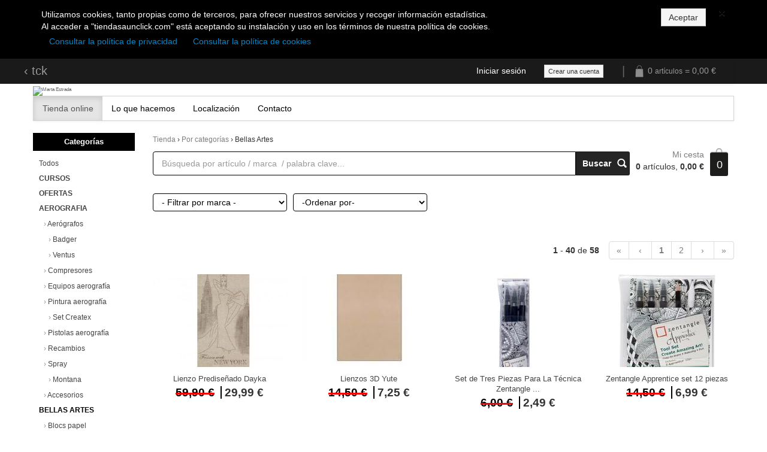

--- FILE ---
content_type: text/html; charset=iso-8859-1
request_url: https://www.martaestrada.com/martaestradahead/tienda-online_es_7.php?categ=26
body_size: 17574
content:
<!DOCTYPE HTML>
<html lang="es">
	<head>
	    <meta name="viewport" content="width=device-width, initial-scale=1.0">
            <meta name="description" content="Material para scrapbooking, manualidades, decoupage, bellas artes,&nbsp;">
	    <meta name="keywords" content="manualidades,scrapbooking,cartonaje,stamperia,decoraci&oacute;n,gij&oacute;n,papel arroz,decoupage,dayka,ciao bella,cadence,artesanias montejo, siluetas, soportes manualidades, figuras, belenes, goma eva, fieltro decorado">
    <meta name="language" content="spanish">
    <meta name="distribution" content="global">
    <meta name="Revisit" content="7 days">
    <meta name="robots" content="all">
  <meta name="google-site-verification" content="TDNYs_1QqeaNh7yCyM_VKfGzqhXmgAFCAB6RYJvMFiY" />  	
	    <title>Tienda online - Scrapbooking, Manualidades, Decoupage, Decoración | Marta Estrada | Gijón - Asturias - Tiendas A Un Click</title>
    
    <meta property="og:title" content="Tienda online - Scrapbooking, Manualidades, Decoupage, Decoración | Marta Estrada | Gijón - Asturias - Tiendas A Un Click" />       
    <meta property="og:url" content="https://www.martaestrada.com/martaestradahead/tienda_es_7.php" />
    <meta property="og:image" content="" />    
    <meta property="og:description" content="Material para scrapbooking, manualidades, decoupage, bellas artes,&nbsp;" />    

	<link href='https://fonts.googleapis.com/css?family=Open+Sans+Condensed:700' rel='stylesheet' type='text/css'>    <link rel="stylesheet" href="../../inc/bootstrap/css/bootstrap.css" type="text/css">
    <link rel="stylesheet" href="../../inc/bootstrap/css/bootstrap-responsive.css" type="text/css">
	    <link rel="stylesheet" href="../../skins/portal_101.css" type="text/css">
    		
    <link rel="stylesheet" href="//maxcdn.bootstrapcdn.com/font-awesome/4.4.0/css/font-awesome.min.css">

            <link rel="stylesheet" href="../upload/usrs/00003/skin//skin_32.css?r=5429" type="text/css">
    	
		
    
        <link rel="shortcut icon" href="../upload/usrs/00003/sitios/me_54fd_54fd_550c_6058_6549_6549_6584_65de_65de_68df_68df.ico" type="image/x-icon" />
	        
 	 
     <script src="../..//inc/jscolor/jscolor.js" type="text/javascript"></script>
     
	<script src="../../inc/bootstrap/js/bootstrap.js"></script>  
	<script src="../../inc/bootstrap/assets/js/jquery.js"></script>  
    <script src="../../inc/bootstrap/assets/js/bootstrap-affix.js"></script>  
    <script src="../../inc/bootstrap/assets/js/bootstrap-alert.js"></script>  
    <script src="../../inc/bootstrap/assets/js/bootstrap-button.js"></script>  
    <script src="../../inc/bootstrap/assets/js/bootstrap-carousel.js"></script>  
    <script src="../../inc/bootstrap/assets/js/bootstrap-collapse.js"></script>  
    <script src="../../inc/bootstrap/assets/js/bootstrap-dropdown.js"></script>  
    <script src="../../inc/bootstrap/assets/js/bootstrap-modal.js"></script>  
    <script src="../../inc/bootstrap/assets/js/bootstrap-tab.js"></script>  
    <script src="../../inc/bootstrap/assets/js/bootstrap-tooltip.js"></script>  
    <script src="../../inc/bootstrap/assets/js/bootstrap-popover.js"></script>  
    <script src="../../inc/bootstrap/assets/js/bootstrap-transition.js"></script>     
    <script src="../../inc/bootstrap/assets/js/bootstrap-typeahead.js"></script>     

	<link href="../inc/bootstrap/assets/js/select2.css" rel="stylesheet"/>
    <script src="../inc/bootstrap/assets/js/select2.js"></script>
    
   <link href="../inc/bootstrap-switch_2.0.1/build/css/bootstrap2/bootstrap-switch.css" rel="stylesheet">
   <script src="../inc/bootstrap-switch_2.0.1/build/js/bootstrap-switch.js"></script> 
      
  <link rel="stylesheet" href="../../inc/fancybox/source/jquery.fancybox.css?v=2.1.5" type="text/css" media="screen" />
  <script type="text/javascript" src="../../inc/fancybox/source/jquery.fancybox.pack.js?v=2.1.5"></script>
  
  <link rel="stylesheet" href="../../inc/fancybox/source/helpers/jquery.fancybox-buttons.css?v=1.0.5" type="text/css" media="screen" />
  <script type="text/javascript" src="../../inc/fancybox/source/helpers/jquery.fancybox-buttons.js?v=1.0.5"></script>
  <script type="text/javascript" src="../../inc/fancybox/source/helpers/jquery.fancybox-media.js?v=1.0.6"></script>

  <link rel="stylesheet" href="../../inc/fancybox/source/helpers/jquery.fancybox-thumbs.css?v=1.0.7" type="text/css" media="screen" />
  <script type="text/javascript" src="../../inc/fancybox/source/helpers/jquery.fancybox-thumbs.js?v=1.0.7"></script>
  
      <script type="text/javascript">
      $.extend($.fancybox.defaults, {
        padding: 15,
        margin: [20, 65, 20, 65],
        //modal: true,
        //autoScale: true,
        titlePosition: 'inside',
        closeBtn: true,
        openEffect: "none",
        closeEffect: "none",
      });        
      $.extend($.fancybox.defaults.tpl, {
        closeBtn: '<a class="custom" href="javascript:void(0);">Cerrar</a>',
      });    
    </script>
    
      <script>
      (function(h,o,t,j,a,r){
        h.hj=h.hj||function(){(h.hj.q=h.hj.q||[]).push(arguments)};
        h._hjSettings={hjid:1354586,hjsv:6};
        a=o.getElementsByTagName('head')[0];
        r=o.createElement('script');r.async=1;
        r.src=t+h._hjSettings.hjid+j+h._hjSettings.hjsv;
        a.appendChild(r);
      })(window,document,'https://static.hotjar.com/c/hotjar-','.js?sv=');
    </script>    
     
          

    <script type="text/javascript" src='../../inc/fnc_js_v28.js'></script>
    
  <script src="https://www.google.com/recaptcha/api.js"></script>    

	    <script type="text/javascript" src="https://maps.googleapis.com/maps/api/js?key=AIzaSyBTjvzJOHKdfNqGvlQTksWF5hGpCoPEU1U"></script>
    <script type="text/javascript" src="../../inc/fnc_js_map_03.js"></script>
        
        
	
<!--[if lt IE 9]>
	<script src="../inc/css-fix/respond/dest/respond.min.js"></script>  
<![endif]-->    
</head>	<body id="pagina-id-7">


        
    
	
	<iframe id="iframeCookies" src="" allowtransparency="true" frameborder="0" width="0" height="0"  style='display:none' ></iframe>
<script language="javascript">
	function JS_AceptarCookies() {
		JS_Src("iframeCookies", "../comun/doit_cookies.php");
		$(".alert").alert('close')
	}
</script>
<div id="divMsgCookies" class="visible-desktop">
	    <div class="info-cookies">
		    <div class="container">
		 	       <div class="alert alert-block alert-info fade in">
        <button type="button" class="close" data-dismiss="alert">×</button>
        <div class="pull-right">&nbsp;<button type="button" class="btn" onClick="JS_AceptarCookies();">Aceptar</button></div>        <p>Utilizamos cookies, tanto propias como de terceros, para ofrecer nuestros servicios y recoger información estadística.<br />Al acceder a "tiendasaunclick.com" está aceptando su instalación y uso en los términos de nuestra política de cookies.<br /><a href="http://www.tiendasaunclick.com/espana/politica-de-privacidad_es_278.php" class="btn btn-link text-center">Consultar la política de privacidad</a><a href="http://www.tiendasaunclick.com/espana/politica-de-cookies_es_383.php" class="btn btn-link">Consultar la política de cookies</a></p>                        </div>
			    </div>
 		    </div>
	</div>

	    
    
    
    
   	    	<div id="body-cabec">
    <div id="body-cabec2">
    <div id="body-cabec3">
		<div id="tc-cabecera">
<div id="barra-sup">
<div class="container">
<div id="cabecera" class="navbar navbar-inverse">
<div class="navbar-inner">
	    <a class="brand" href="https://www.tiendasaunclick.com" target=_blank >&lsaquo; tck</a>
	 	     
   <div id="tc-login-1">
    <div class="pull-right">
	<ul class="nav pull-right">
    <li><a href="https://www.martaestrada.com/martaestradahead/mi-cesta_es_26.php" class="sep-cabecera"><img src="../skins/imgs/boton_cesta_blanco.png" border="0" /> 0 <small>artículos</small> = 0,00&nbsp;&#8364</a></li>
</ul>
    </div>
	    <div class="pull-right">
	            
			
            
						
	<ul class="nav">
    	<li>
    	<a href="https://www.martaestrada.com/martaestradahead/iniciar-sesion_es_90.php" style="color:#fff;">Iniciar sesión</a>
    	<li><a>
        <button type="submit" class="btn btn-mini" style="margin-top:0;" onclick="JS_Redireccionar('https://www.martaestrada.com/martaestradahead/crear-una-cuenta_es_89.php');">Crear una cuenta</button></a>
        </li>
    </ul>
            
			
    </div>
    <div class="nav pull-right">
        </div>
    </div><!--/.nav-collapse -->
</div>
</div>
</div>
</div>
	        <div id="cabecera2" class="container">
				<div style="background:#">
        <a href="https://www.martaestrada.com" title="Marta Estrada"><img src="../upload/usrs/00003/sitios/cabecera2_6549_6549_6584_65de_65de_68df_68df.png" alt="Marta Estrada" /></a>
	</div>
        </div>
   </div>


<div id="navbar_site1">
<div class="container">
<div id="navbar_site" class="navbar tc-navbar-inverse">
<div class="navbar-inner">
    <a class="btn btn-navbar" data-toggle="collapse" data-target=".nav-collapse">
        <span class="icon-bar"></span>
        <span class="icon-bar"></span>
        <span class="icon-bar"></span>
    </a>
	<div id="tc-lbl-menu">Menu &rsaquo;</div>

	
        <a id="tc-brand" class="brand hidden-phone" href="https://www.tiendasaunclick.com" target=_blank >&lsaquo; tck</a>
	<a class="brand hidden-desktop" href="https://www.martaestrada.com">&nbsp; Marta Estrada</a>
	 
     <div class="nav pull-right visible-phone">
    <ul class="nav pull-right"><li id='mli_b88'  class=" dropdown"><a href="#" class="dropdown-toggle nivel1 pull-right"  data-toggle="dropdown"><span class='hidden-desktop'><img src="../skins/imgs/boton_usuario_18px.png" width="18px" /> <b class="caret hidden-phone"></b></span><span class='visible-desktop'>Usuarios <img src="../skins/imgs/boton_usuario_18px.png" width="18px" /> <b class="caret hidden-phone"></b></a></span><ul class="dropdown-menu"><li id='mli_b90' class=""><a href="https://www.martaestrada.com/martaestradahead/iniciar-sesion_es_90.php" class='nivel2'>Iniciar sesión</a> </li><li id='mli_b89' class=""><a href="https://www.martaestrada.com/martaestradahead/crear-una-cuenta_es_89.php" class='nivel2'>Crear una cuenta</a> </li><li id='mli_b236' class=""><a href="https://www.martaestrada.com/martaestradahead/mi-cuenta_es_236.php" class='nivel2'>Mi cuenta</a> </li><li id='mli_b26' class=""><a href="https://www.martaestrada.com/martaestradahead/mi-cesta_es_26.php" class='nivel2'>Mi cesta</a> </li><li id='mli_b116' class=""><a href="https://www.martaestrada.com/martaestradahead/mis-mensajes_es_116.php" class='nivel2'>Mis mensajes</a> </li><li id='mli_b91' class=""><a href="https://www.martaestrada.com/martaestradahead/mis-compras_es_91.php" class='nivel2'>Mis compras</a> </li><li id='mli_b432' class=""><a href="https://www.martaestrada.com/martaestradahead/mis-facturas_es_432.php" class='nivel2'>Mis facturas</a> </li></ul></li></ul>	    </div>

   
    
     

	
	
	<div id="tc-div-collapse-1" class="nav-collapse collapse">
<ul class="nav"><li id='mli_b7'  class=" active" ><a href="https://www.martaestrada.com/martaestradahead/tienda-online_es_7.php?categ=-1&portalMarca=-1&todos=no" class='nivel1'>Tienda online</a> </li><li id='mli_b66' class=""><a href="https://www.martaestrada.com/martaestradahead/lo-que-hacemos_es_66.php" class='nivel1'>Lo que hacemos</a> </li><li id='mli_b8' class=""><a href="https://www.google.com/maps/place/Marta+Estrada+Decoraci%C3%B3n/@43.5337609,-5.664455,17z/data=!3m1!4b1!4m5!3m4!1s0xd367c8a2d9b6" class='nivel1' target='_blank' >Localización</a> </li><li id='mli_b80' class=""><a href="https://www.martaestrada.com/martaestradahead/contacto_es_80.php" class='nivel1'>Contacto</a> </li></ul></div><!--/.nav-collapse -->
     </div>
</div>
</div>
</div>
	     </div>
    </div>
        </div>
   	
   	    <div id="contenido" class="container contenido-site">
    	<div id="contenido2">
   	
   		    
    
    
        	                <div class="row-fluid">
                    <div class="span2">
                        <div id="menu-tienda" class="site-widget hidden-phone">
<div class='site-widget-title'><a href="#">Categorías</a></div>
            
			
            
				<ul>
	<li class="nivel0"><small class="flecha muted">&rsaquo; </small><small><a href="https://www.martaestrada.com/martaestradahead/tienda-online_es_7.php?portalMarca=-1&categ=-1&todos=si">Todos</a></small><small class="cuantos muted"><small> (686)</small></small></li>
	<li class='nivel1' ><small class="flecha muted">&rsaquo; </small> <small><a href='https://www.martaestrada.com/martaestradahead/tienda-online_es_7.php?portalMarca=-1&categ=2359' class='menu-tienda-1'>Cursos</a></small> <small class='cuantos muted'><small> (36)</small></small>
</li><li class='nivel1' ><small class="flecha muted">&rsaquo; </small> <small><a href='https://www.martaestrada.com/martaestradahead/tienda-online_es_7.php?portalMarca=-1&categ=2312' class='menu-tienda-1'>Ofertas</a></small> <small class='cuantos muted'><small> (81)</small></small>
</li><li class='nivel1' ><small class="flecha muted">&rsaquo; </small> <small><a href='https://www.martaestrada.com/martaestradahead/tienda-online_es_7.php?portalMarca=-1&categ=3' class='menu-tienda-1'>Aerografia</a></small> <small class='cuantos muted'><small> (201)</small></small>
<li class='nivel2' ><small class="flecha muted">&rsaquo; </small> <small><a href='https://www.martaestrada.com/martaestradahead/tienda-online_es_7.php?portalMarca=-1&categ=16'>Aerógrafos</a></small> <small class='cuantos muted'><small> (35)</small></small>
<li class='nivel3' ><small class="flecha muted">&rsaquo; </small> <small><a href='https://www.martaestrada.com/martaestradahead/tienda-online_es_7.php?portalMarca=-1&categ=2603'>Badger</a></small> <small class='cuantos muted'><small> (6)</small></small>
</li><li class='nivel3' style=display:none;  ><small class="flecha muted">&rsaquo; </small> <small><a href='https://www.martaestrada.com/martaestradahead/tienda-online_es_7.php?portalMarca=-1&categ=2602'>Iwata</a></small> <small class='cuantos muted'><small> (0)</small></small>
</li><li class='nivel3' ><small class="flecha muted">&rsaquo; </small> <small><a href='https://www.martaestrada.com/martaestradahead/tienda-online_es_7.php?portalMarca=-1&categ=2601'>Ventus</a></small> <small class='cuantos muted'><small> (6)</small></small>
</li>
</li><li class='nivel2' ><small class="flecha muted">&rsaquo; </small> <small><a href='https://www.martaestrada.com/martaestradahead/tienda-online_es_7.php?portalMarca=-1&categ=15'>Compresores</a></small> <small class='cuantos muted'><small> (7)</small></small>
</li><li class='nivel2' ><small class="flecha muted">&rsaquo; </small> <small><a href='https://www.martaestrada.com/martaestradahead/tienda-online_es_7.php?portalMarca=-1&categ=2259'>Equipos aerografía</a></small> <small class='cuantos muted'><small> (8)</small></small>
</li><li class='nivel2' ><small class="flecha muted">&rsaquo; </small> <small><a href='https://www.martaestrada.com/martaestradahead/tienda-online_es_7.php?portalMarca=-1&categ=12'>Pintura aerografía</a></small> <small class='cuantos muted'><small> (22)</small></small>
<li class='nivel3' ><small class="flecha muted">&rsaquo; </small> <small><a href='https://www.martaestrada.com/martaestradahead/tienda-online_es_7.php?portalMarca=-1&categ=2555'>Set Createx</a></small> <small class='cuantos muted'><small> (2)</small></small>
</li>
</li><li class='nivel2' ><small class="flecha muted">&rsaquo; </small> <small><a href='https://www.martaestrada.com/martaestradahead/tienda-online_es_7.php?portalMarca=-1&categ=2260'>Pistolas aerografía</a></small> <small class='cuantos muted'><small> (2)</small></small>
</li><li class='nivel2' ><small class="flecha muted">&rsaquo; </small> <small><a href='https://www.martaestrada.com/martaestradahead/tienda-online_es_7.php?portalMarca=-1&categ=18'>Recambios</a></small> <small class='cuantos muted'><small> (6)</small></small>
</li><li class='nivel2' ><small class="flecha muted">&rsaquo; </small> <small><a href='https://www.martaestrada.com/martaestradahead/tienda-online_es_7.php?portalMarca=-1&categ=2374'>Spray</a></small> <small class='cuantos muted'><small> (5)</small></small>
<li class='nivel3' ><small class="flecha muted">&rsaquo; </small> <small><a href='https://www.martaestrada.com/martaestradahead/tienda-online_es_7.php?portalMarca=-1&categ=2375'>Montana</a></small> <small class='cuantos muted'><small> (2)</small></small>
</li>
</li><li class='nivel2' ><small class="flecha muted">&rsaquo; </small> <small><a href='https://www.martaestrada.com/martaestradahead/tienda-online_es_7.php?portalMarca=-1&categ=1087'>Accesorios</a></small> <small class='cuantos muted'><small> (23)</small></small>
</li>
</li><li class='nivel1 active' ><small class="flecha muted">&rsaquo; </small> <small><a href='https://www.martaestrada.com/martaestradahead/tienda-online_es_7.php?portalMarca=-1&categ=26' class='menu-tienda-1'>Bellas Artes</a></small> <small class='cuantos muted'><small> (462)</small></small>
<li class='nivel2' ><small class="flecha muted">&rsaquo; </small> <small><a href='https://www.martaestrada.com/martaestradahead/tienda-online_es_7.php?portalMarca=-1&categ=1805'>Blocs papel</a></small> <small class='cuantos muted'><small> (97)</small></small>
<li class='nivel3' ><small class="flecha muted">&rsaquo; </small> <small><a href='https://www.martaestrada.com/martaestradahead/tienda-online_es_7.php?portalMarca=-1&categ=2438'>Técnicas mixtas</a></small> <small class='cuantos muted'><small> (3)</small></small>
</li><li class='nivel3' ><small class="flecha muted">&rsaquo; </small> <small><a href='https://www.martaestrada.com/martaestradahead/tienda-online_es_7.php?portalMarca=-1&categ=2245'>Acrilico</a></small> <small class='cuantos muted'><small> (3)</small></small>
</li><li class='nivel3' ><small class="flecha muted">&rsaquo; </small> <small><a href='https://www.martaestrada.com/martaestradahead/tienda-online_es_7.php?portalMarca=-1&categ=2246'>Acuarela</a></small> <small class='cuantos muted'><small> (17)</small></small>
</li><li class='nivel3' ><small class="flecha muted">&rsaquo; </small> <small><a href='https://www.martaestrada.com/martaestradahead/tienda-online_es_7.php?portalMarca=-1&categ=2249'>Dibujo y tinta</a></small> <small class='cuantos muted'><small> (6)</small></small>
</li><li class='nivel3' ><small class="flecha muted">&rsaquo; </small> <small><a href='https://www.martaestrada.com/martaestradahead/tienda-online_es_7.php?portalMarca=-1&categ=2250'>Boceto</a></small> <small class='cuantos muted'><small> (11)</small></small>
</li><li class='nivel3' ><small class="flecha muted">&rsaquo; </small> <small><a href='https://www.martaestrada.com/martaestradahead/tienda-online_es_7.php?portalMarca=-1&categ=2248'>Manga, ilustración, gráfico y diseño</a></small> <small class='cuantos muted'><small> (6)</small></small>
</li><li class='nivel3' ><small class="flecha muted">&rsaquo; </small> <small><a href='https://www.martaestrada.com/martaestradahead/tienda-online_es_7.php?portalMarca=-1&categ=2244'>Oleo</a></small> <small class='cuantos muted'><small> (5)</small></small>
</li><li class='nivel3' ><small class="flecha muted">&rsaquo; </small> <small><a href='https://www.martaestrada.com/martaestradahead/tienda-online_es_7.php?portalMarca=-1&categ=2247'>Pastel</a></small> <small class='cuantos muted'><small> (6)</small></small>
</li>
</li><li class='nivel2' ><small class="flecha muted">&rsaquo; </small> <small><a href='https://www.martaestrada.com/martaestradahead/tienda-online_es_7.php?portalMarca=-1&categ=2313'>Caballetes</a></small> <small class='cuantos muted'><small> (6)</small></small>
</li><li class='nivel2' ><small class="flecha muted">&rsaquo; </small> <small><a href='https://www.martaestrada.com/martaestradahead/tienda-online_es_7.php?portalMarca=-1&categ=2243'>Cajas acrilicos</a></small> <small class='cuantos muted'><small> (9)</small></small>
</li><li class='nivel2' ><small class="flecha muted">&rsaquo; </small> <small><a href='https://www.martaestrada.com/martaestradahead/tienda-online_es_7.php?portalMarca=-1&categ=2241'>Cajas acuarela</a></small> <small class='cuantos muted'><small> (29)</small></small>
</li><li class='nivel2' ><small class="flecha muted">&rsaquo; </small> <small><a href='https://www.martaestrada.com/martaestradahead/tienda-online_es_7.php?portalMarca=-1&categ=2618'>Cajas dibujo</a></small> <small class='cuantos muted'><small> (2)</small></small>
</li><li class='nivel2' ><small class="flecha muted">&rsaquo; </small> <small><a href='https://www.martaestrada.com/martaestradahead/tienda-online_es_7.php?portalMarca=-1&categ=2240'>Cajas oleo</a></small> <small class='cuantos muted'><small> (11)</small></small>
</li><li class='nivel2' ><small class="flecha muted">&rsaquo; </small> <small><a href='https://www.martaestrada.com/martaestradahead/tienda-online_es_7.php?portalMarca=-1&categ=2242'>Cajas pastel</a></small> <small class='cuantos muted'><small> (5)</small></small>
</li><li class='nivel2' ><small class="flecha muted">&rsaquo; </small> <small><a href='https://www.martaestrada.com/martaestradahead/tienda-online_es_7.php?portalMarca=-1&categ=2665'>Lápices</a></small> <small class='cuantos muted'><small> (2)</small></small>
<li class='nivel3' ><small class="flecha muted">&rsaquo; </small> <small><a href='https://www.martaestrada.com/martaestradahead/tienda-online_es_7.php?portalMarca=-1&categ=2610'>Lapiz grafito</a></small> <small class='cuantos muted'><small> (2)</small></small>
</li>
</li><li class='nivel2' ><small class="flecha muted">&rsaquo; </small> <small><a href='https://www.martaestrada.com/martaestradahead/tienda-online_es_7.php?portalMarca=-1&categ=27'>Lienzos</a></small> <small class='cuantos muted'><small> (24)</small></small>
<li class='nivel3' style=display:none;  ><small class="flecha muted">&rsaquo; </small> <small><a href='https://www.martaestrada.com/martaestradahead/tienda-online_es_7.php?portalMarca=-1&categ=2101'>Lienzos Estandar</a></small> <small class='cuantos muted'><small> (0)</small></small>
</li><li class='nivel3' ><small class="flecha muted">&rsaquo; </small> <small><a href='https://www.martaestrada.com/martaestradahead/tienda-online_es_7.php?portalMarca=-1&categ=2100'>Lienzos 3D</a></small> <small class='cuantos muted'><small> (2)</small></small>
</li><li class='nivel3' ><small class="flecha muted">&rsaquo; </small> <small><a href='https://www.martaestrada.com/martaestradahead/tienda-online_es_7.php?portalMarca=-1&categ=2315'>Set Bastidores</a></small> <small class='cuantos muted'><small> (6)</small></small>
</li>
</li><li class='nivel2' ><small class="flecha muted">&rsaquo; </small> <small><a href='https://www.martaestrada.com/martaestradahead/tienda-online_es_7.php?portalMarca=-1&categ=29'>Pinceles</a></small> <small class='cuantos muted'><small> (25)</small></small>
<li class='nivel3' ><small class="flecha muted">&rsaquo; </small> <small><a href='https://www.martaestrada.com/martaestradahead/tienda-online_es_7.php?portalMarca=-1&categ=2604'>Mango Corto</a></small> <small class='cuantos muted'><small> (3)</small></small>
</li><li class='nivel3' ><small class="flecha muted">&rsaquo; </small> <small><a href='https://www.martaestrada.com/martaestradahead/tienda-online_es_7.php?portalMarca=-1&categ=2605'>Mango Largo</a></small> <small class='cuantos muted'><small> (4)</small></small>
</li><li class='nivel3' ><small class="flecha muted">&rsaquo; </small> <small><a href='https://www.martaestrada.com/martaestradahead/tienda-online_es_7.php?portalMarca=-1&categ=2314'>Set pinceles</a></small> <small class='cuantos muted'><small> (5)</small></small>
</li>
</li><li class='nivel2' ><small class="flecha muted">&rsaquo; </small> <small><a href='https://www.martaestrada.com/martaestradahead/tienda-online_es_7.php?portalMarca=-1&categ=28'>Pintura bellas artes</a></small> <small class='cuantos muted'><small> (29)</small></small>
<li class='nivel3' ><small class="flecha muted">&rsaquo; </small> <small><a href='https://www.martaestrada.com/martaestradahead/tienda-online_es_7.php?portalMarca=-1&categ=2624'>Acuarelas</a></small> <small class='cuantos muted'><small> (2)</small></small>
<li class='nivel4' style=display:none;  ><small class="flecha muted">&rsaquo; </small> <small><a href='https://www.martaestrada.com/martaestradahead/tienda-online_es_7.php?portalMarca=-1&categ=2625'>Pastilla</a></small> <small class='cuantos muted'><small> (0)</small></small>
</li><li class='nivel4' ><small class="flecha muted">&rsaquo; </small> <small><a href='https://www.martaestrada.com/martaestradahead/tienda-online_es_7.php?portalMarca=-1&categ=2626'>Tubo</a></small> <small class='cuantos muted'><small> (1)</small></small>
</li>
</li><li class='nivel3' ><small class="flecha muted">&rsaquo; </small> <small><a href='https://www.martaestrada.com/martaestradahead/tienda-online_es_7.php?portalMarca=-1&categ=2487'>Oleos</a></small> <small class='cuantos muted'><small> (12)</small></small>
<li class='nivel4' ><small class="flecha muted">&rsaquo; </small> <small><a href='https://www.martaestrada.com/martaestradahead/tienda-online_es_7.php?portalMarca=-1&categ=2255'>Oleo Cobra </a></small> <small class='cuantos muted'><small> (1)</small></small>
</li><li class='nivel4' ><small class="flecha muted">&rsaquo; </small> <small><a href='https://www.martaestrada.com/martaestradahead/tienda-online_es_7.php?portalMarca=-1&categ=2238'>Oleo Rembrandt</a></small> <small class='cuantos muted'><small> (2)</small></small>
</li><li class='nivel4' ><small class="flecha muted">&rsaquo; </small> <small><a href='https://www.martaestrada.com/martaestradahead/tienda-online_es_7.php?portalMarca=-1&categ=2239'>Oleo Van Gogh</a></small> <small class='cuantos muted'><small> (4)</small></small>
</li>
</li><li class='nivel3' ><small class="flecha muted">&rsaquo; </small> <small><a href='https://www.martaestrada.com/martaestradahead/tienda-online_es_7.php?portalMarca=-1&categ=2368'>Acrílicos</a></small> <small class='cuantos muted'><small> (3)</small></small>
</li>
</li><li class='nivel2' ><small class="flecha muted">&rsaquo; </small> <small><a href='https://www.martaestrada.com/martaestradahead/tienda-online_es_7.php?portalMarca=-1&categ=2143'>Rotuladores</a></small> <small class='cuantos muted'><small> (53)</small></small>
<li class='nivel3' ><small class="flecha muted">&rsaquo; </small> <small><a href='https://www.martaestrada.com/martaestradahead/tienda-online_es_7.php?portalMarca=-1&categ=2661'>Bruynzeel</a></small> <small class='cuantos muted'><small> (8)</small></small>
<li class='nivel4' ><small class="flecha muted">&rsaquo; </small> <small><a href='https://www.martaestrada.com/martaestradahead/tienda-online_es_7.php?portalMarca=-1&categ=2662'>Creatives </a></small> <small class='cuantos muted'><small> (4)</small></small>
</li>
</li><li class='nivel3' ><small class="flecha muted">&rsaquo; </small> <small><a href='https://www.martaestrada.com/martaestradahead/tienda-online_es_7.php?portalMarca=-1&categ=2663'>Sakura</a></small> <small class='cuantos muted'><small> (21)</small></small>
<li class='nivel4' ><small class="flecha muted">&rsaquo; </small> <small><a href='https://www.martaestrada.com/martaestradahead/tienda-online_es_7.php?portalMarca=-1&categ=2664'>Pigma Micron</a></small> <small class='cuantos muted'><small> (3)</small></small>
</li><li class='nivel4' ><small class="flecha muted">&rsaquo; </small> <small><a href='https://www.martaestrada.com/martaestradahead/tienda-online_es_7.php?portalMarca=-1&categ=2253'>Koi  coloring </a></small> <small class='cuantos muted'><small> (14)</small></small>
<li class='nivel5' ><small class="flecha muted">&rsaquo; </small> <small><a href='https://www.martaestrada.com/martaestradahead/tienda-online_es_7.php?portalMarca=-1&categ=2343'>Set</a></small> <small class='cuantos muted'><small> (6)</small></small>
</li><li class='nivel5' ><small class="flecha muted">&rsaquo; </small> <small><a href='https://www.martaestrada.com/martaestradahead/tienda-online_es_7.php?portalMarca=-1&categ=2342'>Sueltos</a></small> <small class='cuantos muted'><small> (1)</small></small>
</li>
</li>
</li><li class='nivel3' ><small class="flecha muted">&rsaquo; </small> <small><a href='https://www.martaestrada.com/martaestradahead/tienda-online_es_7.php?portalMarca=-1&categ=2527'>Tombow</a></small> <small class='cuantos muted'><small> (2)</small></small>
</li><li class='nivel3' ><small class="flecha muted">&rsaquo; </small> <small><a href='https://www.martaestrada.com/martaestradahead/tienda-online_es_7.php?portalMarca=-1&categ=2577'>Winsor & Newton</a></small> <small class='cuantos muted'><small> (1)</small></small>
</li>
</li><li class='nivel2' ><small class="flecha muted">&rsaquo; </small> <small><a href='https://www.martaestrada.com/martaestradahead/tienda-online_es_7.php?portalMarca=-1&categ=2659'>Zentangle</a></small> <small class='cuantos muted'><small> (7)</small></small>
</li>
</li><li class='nivel1' ><small class="flecha muted">&rsaquo; </small> <small><a href='https://www.martaestrada.com/martaestradahead/tienda-online_es_7.php?portalMarca=-1&categ=2556' class='menu-tienda-1'>Cartonaje</a></small> <small class='cuantos muted'><small> (13)</small></small>
<li class='nivel2' ><small class="flecha muted">&rsaquo; </small> <small><a href='https://www.martaestrada.com/martaestradahead/tienda-online_es_7.php?portalMarca=-1&categ=2611'>Papel 70x100</a></small> <small class='cuantos muted'><small> (6)</small></small>
</li>
</li><li class='nivel1' ><small class="flecha muted">&rsaquo; </small> <small><a href='https://www.martaestrada.com/martaestradahead/tienda-online_es_7.php?portalMarca=-1&categ=19' class='menu-tienda-1'>Decoración</a></small> <small class='cuantos muted'><small> (29)</small></small>
</li><li class='nivel1' ><small class="flecha muted">&rsaquo; </small> <small><a href='https://www.martaestrada.com/martaestradahead/tienda-online_es_7.php?portalMarca=-1&categ=2627' class='menu-tienda-1'>Jabones naturales</a></small> <small class='cuantos muted'><small> (13)</small></small>
</li><li class='nivel1' ><small class="flecha muted">&rsaquo; </small> <small><a href='https://www.martaestrada.com/martaestradahead/tienda-online_es_7.php?portalMarca=-1&categ=20' class='menu-tienda-1'>Muebles</a></small> <small class='cuantos muted'><small> (11)</small></small>
<li class='nivel2' ><small class="flecha muted">&rsaquo; </small> <small><a href='https://www.martaestrada.com/martaestradahead/tienda-online_es_7.php?portalMarca=-1&categ=2532'>Cadence</a></small> <small class='cuantos muted'><small> (1)</small></small>
</li><li class='nivel2' ><small class="flecha muted">&rsaquo; </small> <small><a href='https://www.martaestrada.com/martaestradahead/tienda-online_es_7.php?portalMarca=-1&categ=2531'>Dayka</a></small> <small class='cuantos muted'><small> (3)</small></small>
</li>
</li><li class='nivel1' ><small class="flecha muted">&rsaquo; </small> <small><a href='https://www.martaestrada.com/martaestradahead/tienda-online_es_7.php?portalMarca=-1&categ=6' class='menu-tienda-1'>Manualidades</a></small> <small class='cuantos muted'><small> (2408)</small></small>
<li class='nivel2' ><small class="flecha muted">&rsaquo; </small> <small><a href='https://www.martaestrada.com/martaestradahead/tienda-online_es_7.php?portalMarca=-1&categ=2606'>Herramientas</a></small> <small class='cuantos muted'><small> (1)</small></small>
</li><li class='nivel2' ><small class="flecha muted">&rsaquo; </small> <small><a href='https://www.martaestrada.com/martaestradahead/tienda-online_es_7.php?portalMarca=-1&categ=25'>Auxiliares</a></small> <small class='cuantos muted'><small> (10)</small></small>
</li><li class='nivel2' ><small class="flecha muted">&rsaquo; </small> <small><a href='https://www.martaestrada.com/martaestradahead/tienda-online_es_7.php?portalMarca=-1&categ=1219'>Fieltro</a></small> <small class='cuantos muted'><small> (133)</small></small>
<li class='nivel3' ><small class="flecha muted">&rsaquo; </small> <small><a href='https://www.martaestrada.com/martaestradahead/tienda-online_es_7.php?portalMarca=-1&categ=1220'>Fieltro decorado de 30 x 30</a></small> <small class='cuantos muted'><small> (25)</small></small>
</li><li class='nivel3' ><small class="flecha muted">&rsaquo; </small> <small><a href='https://www.martaestrada.com/martaestradahead/tienda-online_es_7.php?portalMarca=-1&categ=1221'>Fieltro decorado de 50 x 70 cm</a></small> <small class='cuantos muted'><small> (12)</small></small>
</li><li class='nivel3' ><small class="flecha muted">&rsaquo; </small> <small><a href='https://www.martaestrada.com/martaestradahead/tienda-online_es_7.php?portalMarca=-1&categ=1226'>Kit Fieltro</a></small> <small class='cuantos muted'><small> (17)</small></small>
</li><li class='nivel3' ><small class="flecha muted">&rsaquo; </small> <small><a href='https://www.martaestrada.com/martaestradahead/tienda-online_es_7.php?portalMarca=-1&categ=1224'>Lana cardada</a></small> <small class='cuantos muted'><small> (6)</small></small>
</li><li class='nivel3' ><small class="flecha muted">&rsaquo; </small> <small><a href='https://www.martaestrada.com/martaestradahead/tienda-online_es_7.php?portalMarca=-1&categ=1225'>Varios</a></small> <small class='cuantos muted'><small> (7)</small></small>
</li>
</li><li class='nivel2' ><small class="flecha muted">&rsaquo; </small> <small><a href='https://www.martaestrada.com/martaestradahead/tienda-online_es_7.php?portalMarca=-1&categ=2099'>Lienzos Prediseñados</a></small> <small class='cuantos muted'><small> (12)</small></small>
</li><li class='nivel2' ><small class="flecha muted">&rsaquo; </small> <small><a href='https://www.martaestrada.com/martaestradahead/tienda-online_es_7.php?portalMarca=-1&categ=2333'>Mixedmedia</a></small> <small class='cuantos muted'><small> (2)</small></small>
</li><li class='nivel2' ><small class="flecha muted">&rsaquo; </small> <small><a href='https://www.martaestrada.com/martaestradahead/tienda-online_es_7.php?portalMarca=-1&categ=2544'>Modelado</a></small> <small class='cuantos muted'><small> (8)</small></small>
<li class='nivel3' ><small class="flecha muted">&rsaquo; </small> <small><a href='https://www.martaestrada.com/martaestradahead/tienda-online_es_7.php?portalMarca=-1&categ=2545'>Masa porcelana y biscuit</a></small> <small class='cuantos muted'><small> (3)</small></small>
</li><li class='nivel3' ><small class="flecha muted">&rsaquo; </small> <small><a href='https://www.martaestrada.com/martaestradahead/tienda-online_es_7.php?portalMarca=-1&categ=1802'>Arcilla polimerica</a></small> <small class='cuantos muted'><small> (2)</small></small>
<li class='nivel4' ><small class="flecha muted">&rsaquo; </small> <small><a href='https://www.martaestrada.com/martaestradahead/tienda-online_es_7.php?portalMarca=-1&categ=1803'>Fimo</a></small> <small class='cuantos muted'><small> (1)</small></small>
</li>
</li>
</li><li class='nivel2' ><small class="flecha muted">&rsaquo; </small> <small><a href='https://www.martaestrada.com/martaestradahead/tienda-online_es_7.php?portalMarca=-1&categ=2574'>Moldes silicona</a></small> <small class='cuantos muted'><small> (30)</small></small>
</li><li class='nivel2' ><small class="flecha muted">&rsaquo; </small> <small><a href='https://www.martaestrada.com/martaestradahead/tienda-online_es_7.php?portalMarca=-1&categ=2589'>Moldes Stamperia</a></small> <small class='cuantos muted'><small> (26)</small></small>
<li class='nivel3' ><small class="flecha muted">&rsaquo; </small> <small><a href='https://www.martaestrada.com/martaestradahead/tienda-online_es_7.php?portalMarca=-1&categ=2591'>A4</a></small> <small class='cuantos muted'><small> (8)</small></small>
</li><li class='nivel3' ><small class="flecha muted">&rsaquo; </small> <small><a href='https://www.martaestrada.com/martaestradahead/tienda-online_es_7.php?portalMarca=-1&categ=2590'>A5</a></small> <small class='cuantos muted'><small> (5)</small></small>
</li>
</li><li class='nivel2' ><small class="flecha muted">&rsaquo; </small> <small><a href='https://www.martaestrada.com/martaestradahead/tienda-online_es_7.php?portalMarca=-1&categ=1833'>Papeles</a></small> <small class='cuantos muted'><small> (741)</small></small>
<li class='nivel3' style=display:none;  ><small class="flecha muted">&rsaquo; </small> <small><a href='https://www.martaestrada.com/martaestradahead/tienda-online_es_7.php?portalMarca=-1&categ=2437'>Arroz liso</a></small> <small class='cuantos muted'><small> (0)</small></small>
</li><li class='nivel3' ><small class="flecha muted">&rsaquo; </small> <small><a href='https://www.martaestrada.com/martaestradahead/tienda-online_es_7.php?portalMarca=-1&categ=1834'>Arroz decorado</a></small> <small class='cuantos muted'><small> (524)</small></small>
<li class='nivel4' ><small class="flecha muted">&rsaquo; </small> <small><a href='https://www.martaestrada.com/martaestradahead/tienda-online_es_7.php?portalMarca=-1&categ=2674'>Paper For You</a></small> <small class='cuantos muted'><small> (4)</small></small>
</li><li class='nivel4' ><small class="flecha muted">&rsaquo; </small> <small><a href='https://www.martaestrada.com/martaestradahead/tienda-online_es_7.php?portalMarca=-1&categ=2466'>Cadence</a></small> <small class='cuantos muted'><small> (99)</small></small>
<li class='nivel5' ><small class="flecha muted">&rsaquo; </small> <small><a href='https://www.martaestrada.com/martaestradahead/tienda-online_es_7.php?portalMarca=-1&categ=2467'>30 x 41</a></small> <small class='cuantos muted'><small> (48)</small></small>
</li>
</li><li class='nivel4' ><small class="flecha muted">&rsaquo; </small> <small><a href='https://www.martaestrada.com/martaestradahead/tienda-online_es_7.php?portalMarca=-1&categ=2482'>Calambur</a></small> <small class='cuantos muted'><small> (2)</small></small>
<li class='nivel5' ><small class="flecha muted">&rsaquo; </small> <small><a href='https://www.martaestrada.com/martaestradahead/tienda-online_es_7.php?portalMarca=-1&categ=2483'>48 x 33</a></small> <small class='cuantos muted'><small> (1)</small></small>
</li>
</li><li class='nivel4' ><small class="flecha muted">&rsaquo; </small> <small><a href='https://www.martaestrada.com/martaestradahead/tienda-online_es_7.php?portalMarca=-1&categ=2484'>Renkalik</a></small> <small class='cuantos muted'><small> (4)</small></small>
<li class='nivel5' ><small class="flecha muted">&rsaquo; </small> <small><a href='https://www.martaestrada.com/martaestradahead/tienda-online_es_7.php?portalMarca=-1&categ=2485'>50 x 70</a></small> <small class='cuantos muted'><small> (2)</small></small>
</li>
</li><li class='nivel4' ><small class="flecha muted">&rsaquo; </small> <small><a href='https://www.martaestrada.com/martaestradahead/tienda-online_es_7.php?portalMarca=-1&categ=2673'>SOFT Japonés Montejo</a></small> <small class='cuantos muted'><small> (14)</small></small>
</li><li class='nivel4' ><small class="flecha muted">&rsaquo; </small> <small><a href='https://www.martaestrada.com/martaestradahead/tienda-online_es_7.php?portalMarca=-1&categ=2464'>Stamperia</a></small> <small class='cuantos muted'><small> (162)</small></small>
<li class='nivel5' ><small class="flecha muted">&rsaquo; </small> <small><a href='https://www.martaestrada.com/martaestradahead/tienda-online_es_7.php?portalMarca=-1&categ=2582'>A3</a></small> <small class='cuantos muted'><small> (12)</small></small>
</li><li class='nivel5' ><small class="flecha muted">&rsaquo; </small> <small><a href='https://www.martaestrada.com/martaestradahead/tienda-online_es_7.php?portalMarca=-1&categ=2563'>A4</a></small> <small class='cuantos muted'><small> (64)</small></small>
</li><li class='nivel5' ><small class="flecha muted">&rsaquo; </small> <small><a href='https://www.martaestrada.com/martaestradahead/tienda-online_es_7.php?portalMarca=-1&categ=2465'>48 x 33</a></small> <small class='cuantos muted'><small> (5)</small></small>
</li>
</li><li class='nivel4' ><small class="flecha muted">&rsaquo; </small> <small><a href='https://www.martaestrada.com/martaestradahead/tienda-online_es_7.php?portalMarca=-1&categ=2564'>Varios</a></small> <small class='cuantos muted'><small> (34)</small></small>
<li class='nivel5' ><small class="flecha muted">&rsaquo; </small> <small><a href='https://www.martaestrada.com/martaestradahead/tienda-online_es_7.php?portalMarca=-1&categ=2566'>48x33</a></small> <small class='cuantos muted'><small> (16)</small></small>
</li>
</li>
</li><li class='nivel3' ><small class="flecha muted">&rsaquo; </small> <small><a href='https://www.martaestrada.com/martaestradahead/tienda-online_es_7.php?portalMarca=-1&categ=1101'>Papel decoupage</a></small> <small class='cuantos muted'><small> (8)</small></small>
</li>
</li><li class='nivel2' ><small class="flecha muted">&rsaquo; </small> <small><a href='https://www.martaestrada.com/martaestradahead/tienda-online_es_7.php?portalMarca=-1&categ=1104'>Pastas</a></small> <small class='cuantos muted'><small> (63)</small></small>
<li class='nivel3' ><small class="flecha muted">&rsaquo; </small> <small><a href='https://www.martaestrada.com/martaestradahead/tienda-online_es_7.php?portalMarca=-1&categ=1105'>Pastas texturizadas</a></small> <small class='cuantos muted'><small> (35)</small></small>
<li class='nivel4' ><small class="flecha muted">&rsaquo; </small> <small><a href='https://www.martaestrada.com/martaestradahead/tienda-online_es_7.php?portalMarca=-1&categ=2576'>Acrilex</a></small> <small class='cuantos muted'><small> (1)</small></small>
</li><li class='nivel4' ><small class="flecha muted">&rsaquo; </small> <small><a href='https://www.martaestrada.com/martaestradahead/tienda-online_es_7.php?portalMarca=-1&categ=2513'>Cadence</a></small> <small class='cuantos muted'><small> (16)</small></small>
<li class='nivel5' ><small class="flecha muted">&rsaquo; </small> <small><a href='https://www.martaestrada.com/martaestradahead/tienda-online_es_7.php?portalMarca=-1&categ=2645'>Pasta Textil</a></small> <small class='cuantos muted'><small> (2)</small></small>
</li><li class='nivel5' ><small class="flecha muted">&rsaquo; </small> <small><a href='https://www.martaestrada.com/martaestradahead/tienda-online_es_7.php?portalMarca=-1&categ=2575'>Pasta Flexible</a></small> <small class='cuantos muted'><small> (2)</small></small>
</li><li class='nivel5' style=display:none;  ><small class="flecha muted">&rsaquo; </small> <small><a href='https://www.martaestrada.com/martaestradahead/tienda-online_es_7.php?portalMarca=-1&categ=2516'>Finger Wax </a></small> <small class='cuantos muted'><small> (0)</small></small>
</li><li class='nivel5' ><small class="flecha muted">&rsaquo; </small> <small><a href='https://www.martaestrada.com/martaestradahead/tienda-online_es_7.php?portalMarca=-1&categ=2512'>Pasta Disstres</a></small> <small class='cuantos muted'><small> (1)</small></small>
</li><li class='nivel5' ><small class="flecha muted">&rsaquo; </small> <small><a href='https://www.martaestrada.com/martaestradahead/tienda-online_es_7.php?portalMarca=-1&categ=2515'>Pasta Efecto Cemento</a></small> <small class='cuantos muted'><small> (2)</small></small>
</li><li class='nivel5' ><small class="flecha muted">&rsaquo; </small> <small><a href='https://www.martaestrada.com/martaestradahead/tienda-online_es_7.php?portalMarca=-1&categ=2514'>Pasta Efecto Piedra</a></small> <small class='cuantos muted'><small> (1)</small></small>
</li>
</li>
</li>
</li><li class='nivel2' ><small class="flecha muted">&rsaquo; </small> <small><a href='https://www.martaestrada.com/martaestradahead/tienda-online_es_7.php?portalMarca=-1&categ=1441'>Pintura</a></small> <small class='cuantos muted'><small> (204)</small></small>
<li class='nivel3' ><small class="flecha muted">&rsaquo; </small> <small><a href='https://www.martaestrada.com/martaestradahead/tienda-online_es_7.php?portalMarca=-1&categ=22'>Barnices </a></small> <small class='cuantos muted'><small> (18)</small></small>
<li class='nivel4' ><small class="flecha muted">&rsaquo; </small> <small><a href='https://www.martaestrada.com/martaestradahead/tienda-online_es_7.php?portalMarca=-1&categ=2595'>Cadence</a></small> <small class='cuantos muted'><small> (5)</small></small>
</li><li class='nivel4' ><small class="flecha muted">&rsaquo; </small> <small><a href='https://www.martaestrada.com/martaestradahead/tienda-online_es_7.php?portalMarca=-1&categ=2597'>Decoart</a></small> <small class='cuantos muted'><small> (2)</small></small>
</li><li class='nivel4' ><small class="flecha muted">&rsaquo; </small> <small><a href='https://www.martaestrada.com/martaestradahead/tienda-online_es_7.php?portalMarca=-1&categ=2596'>Kashaky-Dex</a></small> <small class='cuantos muted'><small> (1)</small></small>
</li>
</li><li class='nivel3' ><small class="flecha muted">&rsaquo; </small> <small><a href='https://www.martaestrada.com/martaestradahead/tienda-online_es_7.php?portalMarca=-1&categ=2594'>Colas </a></small> <small class='cuantos muted'><small> (3)</small></small>
</li><li class='nivel3' ><small class="flecha muted">&rsaquo; </small> <small><a href='https://www.martaestrada.com/martaestradahead/tienda-online_es_7.php?portalMarca=-1&categ=23'>Ceras</a></small> <small class='cuantos muted'><small> (2)</small></small>
</li><li class='nivel3' ><small class="flecha muted">&rsaquo; </small> <small><a href='https://www.martaestrada.com/martaestradahead/tienda-online_es_7.php?portalMarca=-1&categ=1106'>Pátinas </a></small> <small class='cuantos muted'><small> (6)</small></small>
<li class='nivel4' ><small class="flecha muted">&rsaquo; </small> <small><a href='https://www.martaestrada.com/martaestradahead/tienda-online_es_7.php?portalMarca=-1&categ=2599'>Al agua</a></small> <small class='cuantos muted'><small> (2)</small></small>
</li><li class='nivel4' ><small class="flecha muted">&rsaquo; </small> <small><a href='https://www.martaestrada.com/martaestradahead/tienda-online_es_7.php?portalMarca=-1&categ=2598'>Al disolvente</a></small> <small class='cuantos muted'><small> (1)</small></small>
</li>
</li><li class='nivel3' ><small class="flecha muted">&rsaquo; </small> <small><a href='https://www.martaestrada.com/martaestradahead/tienda-online_es_7.php?portalMarca=-1&categ=21'>Pintura decoración</a></small> <small class='cuantos muted'><small> (57)</small></small>
<li class='nivel4' ><small class="flecha muted">&rsaquo; </small> <small><a href='https://www.martaestrada.com/martaestradahead/tienda-online_es_7.php?portalMarca=-1&categ=2578'>Chalky (efecto tiza)</a></small> <small class='cuantos muted'><small> (17)</small></small>
<li class='nivel5' ><small class="flecha muted">&rsaquo; </small> <small><a href='https://www.martaestrada.com/martaestradahead/tienda-online_es_7.php?portalMarca=-1&categ=2376'>Pinty Plus</a></small> <small class='cuantos muted'><small> (3)</small></small>
</li><li class='nivel5' ><small class="flecha muted">&rsaquo; </small> <small><a href='https://www.martaestrada.com/martaestradahead/tienda-online_es_7.php?portalMarca=-1&categ=2607'>Chalk Paint Kashaky-Dex</a></small> <small class='cuantos muted'><small> (3)</small></small>
</li><li class='nivel5' ><small class="flecha muted">&rsaquo; </small> <small><a href='https://www.martaestrada.com/martaestradahead/tienda-online_es_7.php?portalMarca=-1&categ=2579'>Chalk Paint Americana Decoar</a></small> <small class='cuantos muted'><small> (4)</small></small>
</li><li class='nivel5' ><small class="flecha muted">&rsaquo; </small> <small><a href='https://www.martaestrada.com/martaestradahead/tienda-online_es_7.php?portalMarca=-1&categ=2517'>Very chalky Cadence Home Decor </a></small> <small class='cuantos muted'><small> (1)</small></small>
</li>
</li><li class='nivel4' ><small class="flecha muted">&rsaquo; </small> <small><a href='https://www.martaestrada.com/martaestradahead/tienda-online_es_7.php?portalMarca=-1&categ=2580'>Pintura multisuperficies</a></small> <small class='cuantos muted'><small> (8)</small></small>
<li class='nivel5' ><small class="flecha muted">&rsaquo; </small> <small><a href='https://www.martaestrada.com/martaestradahead/tienda-online_es_7.php?portalMarca=-1&categ=2600'>Hybrid Acriylic Cadence</a></small> <small class='cuantos muted'><small> (2)</small></small>
</li><li class='nivel5' ><small class="flecha muted">&rsaquo; </small> <small><a href='https://www.martaestrada.com/martaestradahead/tienda-online_es_7.php?portalMarca=-1&categ=2581'>Multi-surface Satin Americana-Decoart</a></small> <small class='cuantos muted'><small> (2)</small></small>
</li>
</li><li class='nivel4' ><small class="flecha muted">&rsaquo; </small> <small><a href='https://www.martaestrada.com/martaestradahead/tienda-online_es_7.php?portalMarca=-1&categ=2547'>Pintura acrílica</a></small> <small class='cuantos muted'><small> (5)</small></small>
<li class='nivel5' ><small class="flecha muted">&rsaquo; </small> <small><a href='https://www.martaestrada.com/martaestradahead/tienda-online_es_7.php?portalMarca=-1&categ=2548'>Pintura acrílica Americana-Decoart</a></small> <small class='cuantos muted'><small> (1)</small></small>
</li><li class='nivel5' ><small class="flecha muted">&rsaquo; </small> <small><a href='https://www.martaestrada.com/martaestradahead/tienda-online_es_7.php?portalMarca=-1&categ=2549'>Pintura acrílica Kashaky&Dex</a></small> <small class='cuantos muted'><small> (1)</small></small>
</li><li class='nivel5' ><small class="flecha muted">&rsaquo; </small> <small><a href='https://www.martaestrada.com/martaestradahead/tienda-online_es_7.php?portalMarca=-1&categ=2523'>Pintura Metalizada DORA</a></small> <small class='cuantos muted'><small> (1)</small></small>
</li>
</li><li class='nivel4' ><small class="flecha muted">&rsaquo; </small> <small><a href='https://www.martaestrada.com/martaestradahead/tienda-online_es_7.php?portalMarca=-1&categ=2521'>Pintura Cristal</a></small> <small class='cuantos muted'><small> (4)</small></small>
<li class='nivel5' ><small class="flecha muted">&rsaquo; </small> <small><a href='https://www.martaestrada.com/martaestradahead/tienda-online_es_7.php?portalMarca=-1&categ=2520'>Contorno cristal Cadence</a></small> <small class='cuantos muted'><small> (1)</small></small>
</li><li class='nivel5' ><small class="flecha muted">&rsaquo; </small> <small><a href='https://www.martaestrada.com/martaestradahead/tienda-online_es_7.php?portalMarca=-1&categ=2518'>Chalky Cristal Cadence</a></small> <small class='cuantos muted'><small> (1)</small></small>
</li><li class='nivel5' ><small class="flecha muted">&rsaquo; </small> <small><a href='https://www.martaestrada.com/martaestradahead/tienda-online_es_7.php?portalMarca=-1&categ=2519'>Frosting Gel Cadence</a></small> <small class='cuantos muted'><small> (1)</small></small>
</li>
</li>
</li><li class='nivel3' ><small class="flecha muted">&rsaquo; </small> <small><a href='https://www.martaestrada.com/martaestradahead/tienda-online_es_7.php?portalMarca=-1&categ=2205'>Pintura seda</a></small> <small class='cuantos muted'><small> (2)</small></small>
</li><li class='nivel3' ><small class="flecha muted">&rsaquo; </small> <small><a href='https://www.martaestrada.com/martaestradahead/tienda-online_es_7.php?portalMarca=-1&categ=1443'>Porcelana y cerámica</a></small> <small class='cuantos muted'><small> (2)</small></small>
<li class='nivel4' style=display:none;  ><small class="flecha muted">&rsaquo; </small> <small><a href='https://www.martaestrada.com/martaestradahead/tienda-online_es_7.php?portalMarca=-1&categ=1873'>Rotulador multisuperficie</a></small> <small class='cuantos muted'><small> (0)</small></small>
</li>
</li><li class='nivel3' ><small class="flecha muted">&rsaquo; </small> <small><a href='https://www.martaestrada.com/martaestradahead/tienda-online_es_7.php?portalMarca=-1&categ=1442'>Pintura Tela</a></small> <small class='cuantos muted'><small> (20)</small></small>
<li class='nivel4' style=display:none;  ><small class="flecha muted">&rsaquo; </small> <small><a href='https://www.martaestrada.com/martaestradahead/tienda-online_es_7.php?portalMarca=-1&categ=2450'>Acrilex</a></small> <small class='cuantos muted'><small> (0)</small></small>
</li><li class='nivel4' ><small class="flecha muted">&rsaquo; </small> <small><a href='https://www.martaestrada.com/martaestradahead/tienda-online_es_7.php?portalMarca=-1&categ=2454'>Cadence</a></small> <small class='cuantos muted'><small> (4)</small></small>
<li class='nivel5' ><small class="flecha muted">&rsaquo; </small> <small><a href='https://www.martaestrada.com/martaestradahead/tienda-online_es_7.php?portalMarca=-1&categ=2522'>Pasta relieve textil glitter</a></small> <small class='cuantos muted'><small> (1)</small></small>
</li><li class='nivel5' ><small class="flecha muted">&rsaquo; </small> <small><a href='https://www.martaestrada.com/martaestradahead/tienda-online_es_7.php?portalMarca=-1&categ=2461'>Spray Textil Your Fashion Cadence</a></small> <small class='cuantos muted'><small> (1)</small></small>
</li>
</li><li class='nivel4' ><small class="flecha muted">&rsaquo; </small> <small><a href='https://www.martaestrada.com/martaestradahead/tienda-online_es_7.php?portalMarca=-1&categ=2447'>Decoart</a></small> <small class='cuantos muted'><small> (4)</small></small>
<li class='nivel5' ><small class="flecha muted">&rsaquo; </small> <small><a href='https://www.martaestrada.com/martaestradahead/tienda-online_es_7.php?portalMarca=-1&categ=2449'>Ink Effect </a></small> <small class='cuantos muted'><small> (1)</small></small>
</li><li class='nivel5' ><small class="flecha muted">&rsaquo; </small> <small><a href='https://www.martaestrada.com/martaestradahead/tienda-online_es_7.php?portalMarca=-1&categ=2448'>Sosoft</a></small> <small class='cuantos muted'><small> (1)</small></small>
</li>
</li>
</li><li class='nivel3' ><small class="flecha muted">&rsaquo; </small> <small><a href='https://www.martaestrada.com/martaestradahead/tienda-online_es_7.php?portalMarca=-1&categ=1456'>Varios</a></small> <small class='cuantos muted'><small> (12)</small></small>
</li><li class='nivel3' ><small class="flecha muted">&rsaquo; </small> <small><a href='https://www.martaestrada.com/martaestradahead/tienda-online_es_7.php?portalMarca=-1&categ=1444'>Vidrio</a></small> <small class='cuantos muted'><small> (4)</small></small>
</li><li class='nivel3' ><small class="flecha muted">&rsaquo; </small> <small><a href='https://www.martaestrada.com/martaestradahead/tienda-online_es_7.php?portalMarca=-1&categ=1445'>Efectos</a></small> <small class='cuantos muted'><small> (19)</small></small>
<li class='nivel4' ><small class="flecha muted">&rsaquo; </small> <small><a href='https://www.martaestrada.com/martaestradahead/tienda-online_es_7.php?portalMarca=-1&categ=2592'>Pouring</a></small> <small class='cuantos muted'><small> (2)</small></small>
</li><li class='nivel4' ><small class="flecha muted">&rsaquo; </small> <small><a href='https://www.martaestrada.com/martaestradahead/tienda-online_es_7.php?portalMarca=-1&categ=2501'>Craquelador</a></small> <small class='cuantos muted'><small> (3)</small></small>
</li><li class='nivel4' ><small class="flecha muted">&rsaquo; </small> <small><a href='https://www.martaestrada.com/martaestradahead/tienda-online_es_7.php?portalMarca=-1&categ=2472'>Espejo</a></small> <small class='cuantos muted'><small> (1)</small></small>
</li>
</li>
</li><li class='nivel2' ><small class="flecha muted">&rsaquo; </small> <small><a href='https://www.martaestrada.com/martaestradahead/tienda-online_es_7.php?portalMarca=-1&categ=1085'>Plantilla estarcido</a></small> <small class='cuantos muted'><small> (554)</small></small>
<li class='nivel3' ><small class="flecha muted">&rsaquo; </small> <small><a href='https://www.martaestrada.com/martaestradahead/tienda-online_es_7.php?portalMarca=-1&categ=2504'>Kashaky</a></small> <small class='cuantos muted'><small> (99)</small></small>
<li class='nivel4' ><small class="flecha muted">&rsaquo; </small> <small><a href='https://www.martaestrada.com/martaestradahead/tienda-online_es_7.php?portalMarca=-1&categ=2649'>A3</a></small> <small class='cuantos muted'><small> (11)</small></small>
</li><li class='nivel4' ><small class="flecha muted">&rsaquo; </small> <small><a href='https://www.martaestrada.com/martaestradahead/tienda-online_es_7.php?portalMarca=-1&categ=2506'>A4</a></small> <small class='cuantos muted'><small> (28)</small></small>
</li><li class='nivel4' ><small class="flecha muted">&rsaquo; </small> <small><a href='https://www.martaestrada.com/martaestradahead/tienda-online_es_7.php?portalMarca=-1&categ=2505'>A6</a></small> <small class='cuantos muted'><small> (11)</small></small>
</li>
</li><li class='nivel3' ><small class="flecha muted">&rsaquo; </small> <small><a href='https://www.martaestrada.com/martaestradahead/tienda-online_es_7.php?portalMarca=-1&categ=2462'>Pebeo</a></small> <small class='cuantos muted'><small> (6)</small></small>
<li class='nivel4' ><small class="flecha muted">&rsaquo; </small> <small><a href='https://www.martaestrada.com/martaestradahead/tienda-online_es_7.php?portalMarca=-1&categ=2463'>Microperforadas</a></small> <small class='cuantos muted'><small> (3)</small></small>
</li>
</li><li class='nivel3' ><small class="flecha muted">&rsaquo; </small> <small><a href='https://www.martaestrada.com/martaestradahead/tienda-online_es_7.php?portalMarca=-1&categ=2407'>Cadence</a></small> <small class='cuantos muted'><small> (141)</small></small>
<li class='nivel4' ><small class="flecha muted">&rsaquo; </small> <small><a href='https://www.martaestrada.com/martaestradahead/tienda-online_es_7.php?portalMarca=-1&categ=2410'>Home Decor</a></small> <small class='cuantos muted'><small> (2)</small></small>
</li><li class='nivel4' ><small class="flecha muted">&rsaquo; </small> <small><a href='https://www.martaestrada.com/martaestradahead/tienda-online_es_7.php?portalMarca=-1&categ=2408'>Mix Media</a></small> <small class='cuantos muted'><small> (53)</small></small>
</li><li class='nivel4' ><small class="flecha muted">&rsaquo; </small> <small><a href='https://www.martaestrada.com/martaestradahead/tienda-online_es_7.php?portalMarca=-1&categ=2409'>Shadow</a></small> <small class='cuantos muted'><small> (16)</small></small>
</li>
</li><li class='nivel3' ><small class="flecha muted">&rsaquo; </small> <small><a href='https://www.martaestrada.com/martaestradahead/tienda-online_es_7.php?portalMarca=-1&categ=1093'>Dayka</a></small> <small class='cuantos muted'><small> (67)</small></small>
<li class='nivel4' ><small class="flecha muted">&rsaquo; </small> <small><a href='https://www.martaestrada.com/martaestradahead/tienda-online_es_7.php?portalMarca=-1&categ=2650'>A3</a></small> <small class='cuantos muted'><small> (5)</small></small>
</li><li class='nivel4' ><small class="flecha muted">&rsaquo; </small> <small><a href='https://www.martaestrada.com/martaestradahead/tienda-online_es_7.php?portalMarca=-1&categ=2651'>A4</a></small> <small class='cuantos muted'><small> (19)</small></small>
</li><li class='nivel4' ><small class="flecha muted">&rsaquo; </small> <small><a href='https://www.martaestrada.com/martaestradahead/tienda-online_es_7.php?portalMarca=-1&categ=2652'>A5</a></small> <small class='cuantos muted'><small> (4)</small></small>
</li><li class='nivel4' ><small class="flecha muted">&rsaquo; </small> <small><a href='https://www.martaestrada.com/martaestradahead/tienda-online_es_7.php?portalMarca=-1&categ=2653'>A6</a></small> <small class='cuantos muted'><small> (1)</small></small>
</li>
</li><li class='nivel3' ><small class="flecha muted">&rsaquo; </small> <small><a href='https://www.martaestrada.com/martaestradahead/tienda-online_es_7.php?portalMarca=-1&categ=2439'>Decoart</a></small> <small class='cuantos muted'><small> (9)</small></small>
</li><li class='nivel3' ><small class="flecha muted">&rsaquo; </small> <small><a href='https://www.martaestrada.com/martaestradahead/tienda-online_es_7.php?portalMarca=-1&categ=2440'>Stamperia</a></small> <small class='cuantos muted'><small> (32)</small></small>
<li class='nivel4' ><small class="flecha muted">&rsaquo; </small> <small><a href='https://www.martaestrada.com/martaestradahead/tienda-online_es_7.php?portalMarca=-1&categ=2584'>12 X 25 cm</a></small> <small class='cuantos muted'><small> (5)</small></small>
</li><li class='nivel4' ><small class="flecha muted">&rsaquo; </small> <small><a href='https://www.martaestrada.com/martaestradahead/tienda-online_es_7.php?portalMarca=-1&categ=2586'>15 x 20cm</a></small> <small class='cuantos muted'><small> (2)</small></small>
</li><li class='nivel4' style=display:none;  ><small class="flecha muted">&rsaquo; </small> <small><a href='https://www.martaestrada.com/martaestradahead/tienda-online_es_7.php?portalMarca=-1&categ=2585'>18 x 18cm</a></small> <small class='cuantos muted'><small> (0)</small></small>
</li><li class='nivel4' ><small class="flecha muted">&rsaquo; </small> <small><a href='https://www.martaestrada.com/martaestradahead/tienda-online_es_7.php?portalMarca=-1&categ=2587'>21 x 30cm</a></small> <small class='cuantos muted'><small> (9)</small></small>
</li>
</li>
</li><li class='nivel2' ><small class="flecha muted">&rsaquo; </small> <small><a href='https://www.martaestrada.com/martaestradahead/tienda-online_es_7.php?portalMarca=-1&categ=958'>Suelas ergonómicas</a></small> <small class='cuantos muted'><small> (3)</small></small>
</li><li class='nivel2' ><small class="flecha muted">&rsaquo; </small> <small><a href='https://www.martaestrada.com/martaestradahead/tienda-online_es_7.php?portalMarca=-1&categ=2341'>Revistas y libros</a></small> <small class='cuantos muted'><small> (4)</small></small>
<li class='nivel3' ><small class="flecha muted">&rsaquo; </small> <small><a href='https://www.martaestrada.com/martaestradahead/tienda-online_es_7.php?portalMarca=-1&categ=2344'>Dayka</a></small> <small class='cuantos muted'><small> (2)</small></small>
</li>
</li><li class='nivel2' ><small class="flecha muted">&rsaquo; </small> <small><a href='https://www.martaestrada.com/martaestradahead/tienda-online_es_7.php?portalMarca=-1&categ=1474'>Transfer</a></small> <small class='cuantos muted'><small> (53)</small></small>
<li class='nivel3' ><small class="flecha muted">&rsaquo; </small> <small><a href='https://www.martaestrada.com/martaestradahead/tienda-online_es_7.php?portalMarca=-1&categ=2445'>Transfer Cadence</a></small> <small class='cuantos muted'><small> (24)</small></small>
<li class='nivel4' ><small class="flecha muted">&rsaquo; </small> <small><a href='https://www.martaestrada.com/martaestradahead/tienda-online_es_7.php?portalMarca=-1&categ=2446'>Transfer para tela</a></small> <small class='cuantos muted'><small> (12)</small></small>
</li>
</li><li class='nivel3' ><small class="flecha muted">&rsaquo; </small> <small><a href='https://www.martaestrada.com/martaestradahead/tienda-online_es_7.php?portalMarca=-1&categ=2158'>Transfer Stamperia</a></small> <small class='cuantos muted'><small> (1)</small></small>
</li><li class='nivel3' style=display:none;  ><small class="flecha muted">&rsaquo; </small> <small><a href='https://www.martaestrada.com/martaestradahead/tienda-online_es_7.php?portalMarca=-1&categ=2157'>Transferencias Dayka</a></small> <small class='cuantos muted'><small> (0)</small></small>
</li>
</li>
</li><li class='nivel1' ><small class="flecha muted">&rsaquo; </small> <small><a href='https://www.martaestrada.com/martaestradahead/tienda-online_es_7.php?portalMarca=-1&categ=1819' class='menu-tienda-1'>Soportes</a></small> <small class='cuantos muted'><small> (1480)</small></small>
<li class='nivel2' ><small class="flecha muted">&rsaquo; </small> <small><a href='https://www.martaestrada.com/martaestradahead/tienda-online_es_7.php?portalMarca=-1&categ=1820'>Alabastro y escayola</a></small> <small class='cuantos muted'><small> (31)</small></small>
<li class='nivel3' ><small class="flecha muted">&rsaquo; </small> <small><a href='https://www.martaestrada.com/martaestradahead/tienda-online_es_7.php?portalMarca=-1&categ=2654'>Figuras</a></small> <small class='cuantos muted'><small> (20)</small></small>
<li class='nivel4' ><small class="flecha muted">&rsaquo; </small> <small><a href='https://www.martaestrada.com/martaestradahead/tienda-online_es_7.php?portalMarca=-1&categ=2658'>Belenes</a></small> <small class='cuantos muted'><small> (2)</small></small>
</li><li class='nivel4' ><small class="flecha muted">&rsaquo; </small> <small><a href='https://www.martaestrada.com/martaestradahead/tienda-online_es_7.php?portalMarca=-1&categ=2656'>Elsa</a></small> <small class='cuantos muted'><small> (4)</small></small>
</li><li class='nivel4' ><small class="flecha muted">&rsaquo; </small> <small><a href='https://www.martaestrada.com/martaestradahead/tienda-online_es_7.php?portalMarca=-1&categ=2657'>Mimos</a></small> <small class='cuantos muted'><small> (4)</small></small>
</li>
</li><li class='nivel3' style=display:none;  ><small class="flecha muted">&rsaquo; </small> <small><a href='https://www.martaestrada.com/martaestradahead/tienda-online_es_7.php?portalMarca=-1&categ=2655'>Placas</a></small> <small class='cuantos muted'><small> (0)</small></small>
</li>
</li><li class='nivel2' ><small class="flecha muted">&rsaquo; </small> <small><a href='https://www.martaestrada.com/martaestradahead/tienda-online_es_7.php?portalMarca=-1&categ=1825'>Carton</a></small> <small class='cuantos muted'><small> (7)</small></small>
</li><li class='nivel2' ><small class="flecha muted">&rsaquo; </small> <small><a href='https://www.martaestrada.com/martaestradahead/tienda-online_es_7.php?portalMarca=-1&categ=1823'>Madera</a></small> <small class='cuantos muted'><small> (1019)</small></small>
<li class='nivel3' ><small class="flecha muted">&rsaquo; </small> <small><a href='https://www.martaestrada.com/martaestradahead/tienda-online_es_7.php?portalMarca=-1&categ=2666'>Tabolas y traseras</a></small> <small class='cuantos muted'><small> (2)</small></small>
</li><li class='nivel3' ><small class="flecha muted">&rsaquo; </small> <small><a href='https://www.martaestrada.com/martaestradahead/tienda-online_es_7.php?portalMarca=-1&categ=2660'>Portafotos</a></small> <small class='cuantos muted'><small> (5)</small></small>
</li><li class='nivel3' ><small class="flecha muted">&rsaquo; </small> <small><a href='https://www.martaestrada.com/martaestradahead/tienda-online_es_7.php?portalMarca=-1&categ=2648'>Bandejas</a></small> <small class='cuantos muted'><small> (3)</small></small>
</li><li class='nivel3' ><small class="flecha muted">&rsaquo; </small> <small><a href='https://www.martaestrada.com/martaestradahead/tienda-online_es_7.php?portalMarca=-1&categ=2377'>Baúles y cajas</a></small> <small class='cuantos muted'><small> (35)</small></small>
</li><li class='nivel3' ><small class="flecha muted">&rsaquo; </small> <small><a href='https://www.martaestrada.com/martaestradahead/tienda-online_es_7.php?portalMarca=-1&categ=2647'>Cuadros y espejos</a></small> <small class='cuantos muted'><small> (4)</small></small>
</li><li class='nivel3' ><small class="flecha muted">&rsaquo; </small> <small><a href='https://www.martaestrada.com/martaestradahead/tienda-online_es_7.php?portalMarca=-1&categ=2503'>Relojes</a></small> <small class='cuantos muted'><small> (13)</small></small>
</li><li class='nivel3' ><small class="flecha muted">&rsaquo; </small> <small><a href='https://www.martaestrada.com/martaestradahead/tienda-online_es_7.php?portalMarca=-1&categ=2397'>Siluetas</a></small> <small class='cuantos muted'><small> (524)</small></small>
<li class='nivel4' ><small class="flecha muted">&rsaquo; </small> <small><a href='https://www.martaestrada.com/martaestradahead/tienda-online_es_7.php?portalMarca=-1&categ=2526'>Comunión</a></small> <small class='cuantos muted'><small> (9)</small></small>
</li><li class='nivel4' ><small class="flecha muted">&rsaquo; </small> <small><a href='https://www.martaestrada.com/martaestradahead/tienda-online_es_7.php?portalMarca=-1&categ=2399'>Chopo</a></small> <small class='cuantos muted'><small> (13)</small></small>
</li><li class='nivel4' ><small class="flecha muted">&rsaquo; </small> <small><a href='https://www.martaestrada.com/martaestradahead/tienda-online_es_7.php?portalMarca=-1&categ=2398'>D.M.</a></small> <small class='cuantos muted'><small> (232)</small></small>
</li>
</li><li class='nivel3' ><small class="flecha muted">&rsaquo; </small> <small><a href='https://www.martaestrada.com/martaestradahead/tienda-online_es_7.php?portalMarca=-1&categ=2424'>Siluetas Navidad</a></small> <small class='cuantos muted'><small> (43)</small></small>
</li><li class='nivel3' ><small class="flecha muted">&rsaquo; </small> <small><a href='https://www.martaestrada.com/martaestradahead/tienda-online_es_7.php?portalMarca=-1&categ=2533'>Varios</a></small> <small class='cuantos muted'><small> (17)</small></small>
</li>
</li><li class='nivel2' ><small class="flecha muted">&rsaquo; </small> <small><a href='https://www.martaestrada.com/martaestradahead/tienda-online_es_7.php?portalMarca=-1&categ=2013'>Poliestireno expandido</a></small> <small class='cuantos muted'><small> (4)</small></small>
</li><li class='nivel2' ><small class="flecha muted">&rsaquo; </small> <small><a href='https://www.martaestrada.com/martaestradahead/tienda-online_es_7.php?portalMarca=-1&categ=1822'>Resina</a></small> <small class='cuantos muted'><small> (2)</small></small>
</li><li class='nivel2' ><small class="flecha muted">&rsaquo; </small> <small><a href='https://www.martaestrada.com/martaestradahead/tienda-online_es_7.php?portalMarca=-1&categ=2542'>Textil </a></small> <small class='cuantos muted'><small> (11)</small></small>
<li class='nivel3' ><small class="flecha muted">&rsaquo; </small> <small><a href='https://www.martaestrada.com/martaestradahead/tienda-online_es_7.php?portalMarca=-1&categ=2204'>Seda</a></small> <small class='cuantos muted'><small> (4)</small></small>
</li><li class='nivel3' ><small class="flecha muted">&rsaquo; </small> <small><a href='https://www.martaestrada.com/martaestradahead/tienda-online_es_7.php?portalMarca=-1&categ=2543'>Algodón</a></small> <small class='cuantos muted'><small> (3)</small></small>
</li>
</li>
</li><li class='nivel1' ><small class="flecha muted">&rsaquo; </small> <small><a href='https://www.martaestrada.com/martaestradahead/tienda-online_es_7.php?portalMarca=-1&categ=901' class='menu-tienda-1'>Niños</a></small> <small class='cuantos muted'><small> (31)</small></small>
</li><li class='nivel1' ><small class="flecha muted">&rsaquo; </small> <small><a href='https://www.martaestrada.com/martaestradahead/tienda-online_es_7.php?portalMarca=-1&categ=120' class='menu-tienda-1'>Scrapbooking</a></small> <small class='cuantos muted'><small> (1474)</small></small>
<li class='nivel2' ><small class="flecha muted">&rsaquo; </small> <small><a href='https://www.martaestrada.com/martaestradahead/tienda-online_es_7.php?portalMarca=-1&categ=1807'>Album</a></small> <small class='cuantos muted'><small> (9)</small></small>
</li><li class='nivel2' ><small class="flecha muted">&rsaquo; </small> <small><a href='https://www.martaestrada.com/martaestradahead/tienda-online_es_7.php?portalMarca=-1&categ=1092'>Auxiliares</a></small> <small class='cuantos muted'><small> (15)</small></small>
</li><li class='nivel2' ><small class="flecha muted">&rsaquo; </small> <small><a href='https://www.martaestrada.com/martaestradahead/tienda-online_es_7.php?portalMarca=-1&categ=1806'>Charm</a></small> <small class='cuantos muted'><small> (1)</small></small>
</li><li class='nivel2' ><small class="flecha muted">&rsaquo; </small> <small><a href='https://www.martaestrada.com/martaestradahead/tienda-online_es_7.php?portalMarca=-1&categ=1446'>Chip Board </a></small> <small class='cuantos muted'><small> (26)</small></small>
</li><li class='nivel2' ><small class="flecha muted">&rsaquo; </small> <small><a href='https://www.martaestrada.com/martaestradahead/tienda-online_es_7.php?portalMarca=-1&categ=2623'>Die cuts</a></small> <small class='cuantos muted'><small> (16)</small></small>
</li><li class='nivel2' ><small class="flecha muted">&rsaquo; </small> <small><a href='https://www.martaestrada.com/martaestradahead/tienda-online_es_7.php?portalMarca=-1&categ=2534'>Herramientas</a></small> <small class='cuantos muted'><small> (88)</small></small>
<li class='nivel3' ><small class="flecha muted">&rsaquo; </small> <small><a href='https://www.martaestrada.com/martaestradahead/tienda-online_es_7.php?portalMarca=-1&categ=2562'>Maquinas Big Shot</a></small> <small class='cuantos muted'><small> (4)</small></small>
</li><li class='nivel3' ><small class="flecha muted">&rsaquo; </small> <small><a href='https://www.martaestrada.com/martaestradahead/tienda-online_es_7.php?portalMarca=-1&categ=2567'>Silhouette</a></small> <small class='cuantos muted'><small> (2)</small></small>
</li><li class='nivel3' ><small class="flecha muted">&rsaquo; </small> <small><a href='https://www.martaestrada.com/martaestradahead/tienda-online_es_7.php?portalMarca=-1&categ=1091'>Punch</a></small> <small class='cuantos muted'><small> (26)</small></small>
<li class='nivel4' ><small class="flecha muted">&rsaquo; </small> <small><a href='https://www.martaestrada.com/martaestradahead/tienda-online_es_7.php?portalMarca=-1&categ=2536'>Bordes</a></small> <small class='cuantos muted'><small> (1)</small></small>
</li><li class='nivel4' ><small class="flecha muted">&rsaquo; </small> <small><a href='https://www.martaestrada.com/martaestradahead/tienda-online_es_7.php?portalMarca=-1&categ=2535'>Esquinas</a></small> <small class='cuantos muted'><small> (1)</small></small>
</li><li class='nivel4' ><small class="flecha muted">&rsaquo; </small> <small><a href='https://www.martaestrada.com/martaestradahead/tienda-online_es_7.php?portalMarca=-1&categ=2537'>Formas</a></small> <small class='cuantos muted'><small> (1)</small></small>
</li>
</li><li class='nivel3' ><small class="flecha muted">&rsaquo; </small> <small><a href='https://www.martaestrada.com/martaestradahead/tienda-online_es_7.php?portalMarca=-1&categ=1089'>Cartucho</a></small> <small class='cuantos muted'><small> (19)</small></small>
</li><li class='nivel3' ><small class="flecha muted">&rsaquo; </small> <small><a href='https://www.martaestrada.com/martaestradahead/tienda-online_es_7.php?portalMarca=-1&categ=1252'>Troqueladoras papel-goma eva</a></small> <small class='cuantos muted'><small> (29)</small></small>
</li>
</li><li class='nivel2' ><small class="flecha muted">&rsaquo; </small> <small><a href='https://www.martaestrada.com/martaestradahead/tienda-online_es_7.php?portalMarca=-1&categ=1096'>Kit</a></small> <small class='cuantos muted'><small> (44)</small></small>
</li><li class='nivel2' ><small class="flecha muted">&rsaquo; </small> <small><a href='https://www.martaestrada.com/martaestradahead/tienda-online_es_7.php?portalMarca=-1&categ=1088'>Papel</a></small> <small class='cuantos muted'><small> (633)</small></small>
<li class='nivel3' ><small class="flecha muted">&rsaquo; </small> <small><a href='https://www.martaestrada.com/martaestradahead/tienda-online_es_7.php?portalMarca=-1&categ=2202'>Colecciones</a></small> <small class='cuantos muted'><small> (362)</small></small>
<li class='nivel4' style=display:none;  ><small class="flecha muted">&rsaquo; </small> <small><a href='https://www.martaestrada.com/martaestradahead/tienda-online_es_7.php?portalMarca=-1&categ=2667'>Graphic 45 papres</a></small> <small class='cuantos muted'><small> (0)</small></small>
</li><li class='nivel4' ><small class="flecha muted">&rsaquo; </small> <small><a href='https://www.martaestrada.com/martaestradahead/tienda-online_es_7.php?portalMarca=-1&categ=2629'>49&MARKET</a></small> <small class='cuantos muted'><small> (1)</small></small>
</li><li class='nivel4' ><small class="flecha muted">&rsaquo; </small> <small><a href='https://www.martaestrada.com/martaestradahead/tienda-online_es_7.php?portalMarca=-1&categ=2630'>AB by Aga</a></small> <small class='cuantos muted'><small> (6)</small></small>
</li><li class='nivel4' ><small class="flecha muted">&rsaquo; </small> <small><a href='https://www.martaestrada.com/martaestradahead/tienda-online_es_7.php?portalMarca=-1&categ=2470'>Artemio</a></small> <small class='cuantos muted'><small> (3)</small></small>
</li><li class='nivel4' ><small class="flecha muted">&rsaquo; </small> <small><a href='https://www.martaestrada.com/martaestradahead/tienda-online_es_7.php?portalMarca=-1&categ=2609'>Ciao Bella</a></small> <small class='cuantos muted'><small> (54)</small></small>
<li class='nivel5' ><small class="flecha muted">&rsaquo; </small> <small><a href='https://www.martaestrada.com/martaestradahead/tienda-online_es_7.php?portalMarca=-1&categ=2669'>15X15CM</a></small> <small class='cuantos muted'><small> (7)</small></small>
</li><li class='nivel5' ><small class="flecha muted">&rsaquo; </small> <small><a href='https://www.martaestrada.com/martaestradahead/tienda-online_es_7.php?portalMarca=-1&categ=2670'>20X20CM</a></small> <small class='cuantos muted'><small> (2)</small></small>
</li><li class='nivel5' ><small class="flecha muted">&rsaquo; </small> <small><a href='https://www.martaestrada.com/martaestradahead/tienda-online_es_7.php?portalMarca=-1&categ=2672'>30X21CM</a></small> <small class='cuantos muted'><small> (2)</small></small>
</li><li class='nivel5' ><small class="flecha muted">&rsaquo; </small> <small><a href='https://www.martaestrada.com/martaestradahead/tienda-online_es_7.php?portalMarca=-1&categ=2671'>30X30CM</a></small> <small class='cuantos muted'><small> (10)</small></small>
</li>
</li><li class='nivel4' ><small class="flecha muted">&rsaquo; </small> <small><a href='https://www.martaestrada.com/martaestradahead/tienda-online_es_7.php?portalMarca=-1&categ=2628'>Craft O&#39;Clock</a></small> <small class='cuantos muted'><small> (23)</small></small>
</li><li class='nivel4' ><small class="flecha muted">&rsaquo; </small> <small><a href='https://www.martaestrada.com/martaestradahead/tienda-online_es_7.php?portalMarca=-1&categ=2469'>Dayka </a></small> <small class='cuantos muted'><small> (17)</small></small>
</li><li class='nivel4' ><small class="flecha muted">&rsaquo; </small> <small><a href='https://www.martaestrada.com/martaestradahead/tienda-online_es_7.php?portalMarca=-1&categ=2573'>Mintay</a></small> <small class='cuantos muted'><small> (12)</small></small>
</li><li class='nivel4' ><small class="flecha muted">&rsaquo; </small> <small><a href='https://www.martaestrada.com/martaestradahead/tienda-online_es_7.php?portalMarca=-1&categ=2631'>Papers For You</a></small> <small class='cuantos muted'><small> (15)</small></small>
</li><li class='nivel4' ><small class="flecha muted">&rsaquo; </small> <small><a href='https://www.martaestrada.com/martaestradahead/tienda-online_es_7.php?portalMarca=-1&categ=2471'>Stamperia </a></small> <small class='cuantos muted'><small> (59)</small></small>
<li class='nivel5' ><small class="flecha muted">&rsaquo; </small> <small><a href='https://www.martaestrada.com/martaestradahead/tienda-online_es_7.php?portalMarca=-1&categ=2646'>Colletables</a></small> <small class='cuantos muted'><small> (3)</small></small>
</li>
</li><li class='nivel4' ><small class="flecha muted">&rsaquo; </small> <small><a href='https://www.martaestrada.com/martaestradahead/tienda-online_es_7.php?portalMarca=-1&categ=2486'>Varios</a></small> <small class='cuantos muted'><small> (7)</small></small>
</li>
</li><li class='nivel3' ><small class="flecha muted">&rsaquo; </small> <small><a href='https://www.martaestrada.com/martaestradahead/tienda-online_es_7.php?portalMarca=-1&categ=2668'>Pop up Kit</a></small> <small class='cuantos muted'><small> (2)</small></small>
</li><li class='nivel3' ><small class="flecha muted">&rsaquo; </small> <small><a href='https://www.martaestrada.com/martaestradahead/tienda-online_es_7.php?portalMarca=-1&categ=2203'>Sueltos</a></small> <small class='cuantos muted'><small> (33)</small></small>
<li class='nivel4' ><small class="flecha muted">&rsaquo; </small> <small><a href='https://www.martaestrada.com/martaestradahead/tienda-online_es_7.php?portalMarca=-1&categ=2442'>Dayka</a></small> <small class='cuantos muted'><small> (8)</small></small>
</li><li class='nivel4' ><small class="flecha muted">&rsaquo; </small> <small><a href='https://www.martaestrada.com/martaestradahead/tienda-online_es_7.php?portalMarca=-1&categ=2443'>Stamperia</a></small> <small class='cuantos muted'><small> (2)</small></small>
</li>
</li>
</li><li class='nivel2' ><small class="flecha muted">&rsaquo; </small> <small><a href='https://www.martaestrada.com/martaestradahead/tienda-online_es_7.php?portalMarca=-1&categ=1090'>Sellos </a></small> <small class='cuantos muted'><small> (119)</small></small>
</li><li class='nivel2' ><small class="flecha muted">&rsaquo; </small> <small><a href='https://www.martaestrada.com/martaestradahead/tienda-online_es_7.php?portalMarca=-1&categ=2593'>Tintas</a></small> <small class='cuantos muted'><small> (8)</small></small>
</li><li class='nivel2' ><small class="flecha muted">&rsaquo; </small> <small><a href='https://www.martaestrada.com/martaestradahead/tienda-online_es_7.php?portalMarca=-1&categ=1094'>Varios accesorios</a></small> <small class='cuantos muted'><small> (31)</small></small>
<li class='nivel3' ><small class="flecha muted">&rsaquo; </small> <small><a href='https://www.martaestrada.com/martaestradahead/tienda-online_es_7.php?portalMarca=-1&categ=2583'>Maderitas decorativas</a></small> <small class='cuantos muted'><small> (3)</small></small>
</li>
</li>
</li>
		
</ul>
            
			
</div>
        <div id="menu-tienda" class="site-widget hidden-phone">
        <div class='site-widget-title'><a href="#">Marcas</a></div>
        <ul>
	    <li class="menu0 active"><small><a href="https://www.martaestrada.com/martaestradahead/tienda-online_es_7.php?categ=-1&portalMarca=-1">Todas</a></small></li>
    		<li class="nivel2"><small class="flecha muted">&rsaquo; </small><small><a href="https://www.martaestrada.com/martaestradahead/tienda-online_es_7.php?categ=-1&portalMarca=1627">AB Studio</a></small></li>
		<li class="nivel2"><small class="flecha muted">&rsaquo; </small><small><a href="https://www.martaestrada.com/martaestradahead/tienda-online_es_7.php?categ=-1&portalMarca=1631">American Crafts</a></small></li>
		<li class="nivel2"><small class="flecha muted">&rsaquo; </small><small><a href="https://www.martaestrada.com/martaestradahead/tienda-online_es_7.php?categ=-1&portalMarca=1592">Appels to pears</a></small></li>
		<li class="nivel2"><small class="flecha muted">&rsaquo; </small><small><a href="https://www.martaestrada.com/martaestradahead/tienda-online_es_7.php?categ=-1&portalMarca=1187">Art Creation</a></small></li>
		<li class="nivel2"><small class="flecha muted">&rsaquo; </small><small><a href="https://www.martaestrada.com/martaestradahead/tienda-online_es_7.php?categ=-1&portalMarca=1240">Artemio</a></small></li>
		<li class="nivel2"><small class="flecha muted">&rsaquo; </small><small><a href="https://www.martaestrada.com/martaestradahead/tienda-online_es_7.php?categ=-1&portalMarca=1547">Artis Decor</a></small></li>
		<li class="nivel2"><small class="flecha muted">&rsaquo; </small><small><a href="https://www.martaestrada.com/martaestradahead/tienda-online_es_7.php?categ=-1&portalMarca=670">Barrilito</a></small></li>
		<li class="nivel2"><small class="flecha muted">&rsaquo; </small><small><a href="https://www.martaestrada.com/martaestradahead/tienda-online_es_7.php?categ=-1&portalMarca=1638">Bruynzee</a></small></li>
		<li class="nivel2"><small class="flecha muted">&rsaquo; </small><small><a href="https://www.martaestrada.com/martaestradahead/tienda-online_es_7.php?categ=-1&portalMarca=1326">Cadence</a></small></li>
		<li class="nivel2"><small class="flecha muted">&rsaquo; </small><small><a href="https://www.martaestrada.com/martaestradahead/tienda-online_es_7.php?categ=-1&portalMarca=1372">Calambour</a></small></li>
		<li class="nivel2"><small class="flecha muted">&rsaquo; </small><small><a href="https://www.martaestrada.com/martaestradahead/tienda-online_es_7.php?categ=-1&portalMarca=1586">Ciao Bella</a></small></li>
		<li class="nivel2"><small class="flecha muted">&rsaquo; </small><small><a href="https://www.martaestrada.com/martaestradahead/tienda-online_es_7.php?categ=-1&portalMarca=1600">Conte á Paris</a></small></li>
		<li class="nivel2"><small class="flecha muted">&rsaquo; </small><small><a href="https://www.martaestrada.com/martaestradahead/tienda-online_es_7.php?categ=-1&portalMarca=1618">Craft O&#39;Clock</a></small></li>
		<li class="nivel2"><small class="flecha muted">&rsaquo; </small><small><a href="https://www.martaestrada.com/martaestradahead/tienda-online_es_7.php?categ=-1&portalMarca=658">Createx</a></small></li>
		<li class="nivel2"><small class="flecha muted">&rsaquo; </small><small><a href="https://www.martaestrada.com/martaestradahead/tienda-online_es_7.php?categ=-1&portalMarca=164">Dayka</a></small></li>
		<li class="nivel2"><small class="flecha muted">&rsaquo; </small><small><a href="https://www.martaestrada.com/martaestradahead/tienda-online_es_7.php?categ=-1&portalMarca=781">Decoart</a></small></li>
		<li class="nivel2"><small class="flecha muted">&rsaquo; </small><small><a href="https://www.martaestrada.com/martaestradahead/tienda-online_es_7.php?categ=-1&portalMarca=1635">Decoman</a></small></li>
		<li class="nivel2"><small class="flecha muted">&rsaquo; </small><small><a href="https://www.martaestrada.com/martaestradahead/tienda-online_es_7.php?categ=-1&portalMarca=15">Delta</a></small></li>
		<li class="nivel2"><small class="flecha muted">&rsaquo; </small><small><a href="https://www.martaestrada.com/martaestradahead/tienda-online_es_7.php?categ=-1&portalMarca=198">Fiskars</a></small></li>
		<li class="nivel2"><small class="flecha muted">&rsaquo; </small><small><a href="https://www.martaestrada.com/martaestradahead/tienda-online_es_7.php?categ=-1&portalMarca=1566">Guarro</a></small></li>
		<li class="nivel2"><small class="flecha muted">&rsaquo; </small><small><a href="https://www.martaestrada.com/martaestradahead/tienda-online_es_7.php?categ=-1&portalMarca=1602">Hahnemühle</a></small></li>
		<li class="nivel2"><small class="flecha muted">&rsaquo; </small><small><a href="https://www.martaestrada.com/martaestradahead/tienda-online_es_7.php?categ=-1&portalMarca=1639">Heyda</a></small></li>
		<li class="nivel2"><small class="flecha muted">&rsaquo; </small><small><a href="https://www.martaestrada.com/martaestradahead/tienda-online_es_7.php?categ=-1&portalMarca=1568">Inart</a></small></li>
		<li class="nivel2"><small class="flecha muted">&rsaquo; </small><small><a href="https://www.martaestrada.com/martaestradahead/tienda-online_es_7.php?categ=-1&portalMarca=1450">KashakyDex</a></small></li>
		<li class="nivel2"><small class="flecha muted">&rsaquo; </small><small><a href="https://www.martaestrada.com/martaestradahead/tienda-online_es_7.php?categ=-1&portalMarca=1630">Litoarte</a></small></li>
		<li class="nivel2"><small class="flecha muted">&rsaquo; </small><small><a href="https://www.martaestrada.com/martaestradahead/tienda-online_es_7.php?categ=-1&portalMarca=1640">Marianne Desing</a></small></li>
		<li class="nivel2"><small class="flecha muted">&rsaquo; </small><small><a href="https://www.martaestrada.com/martaestradahead/tienda-online_es_7.php?categ=-1&portalMarca=202">Marta Estrada</a></small></li>
		<li class="nivel2"><small class="flecha muted">&rsaquo; </small><small><a href="https://www.martaestrada.com/martaestradahead/tienda-online_es_7.php?categ=-1&portalMarca=1369">Michel</a></small></li>
		<li class="nivel2"><small class="flecha muted">&rsaquo; </small><small><a href="https://www.martaestrada.com/martaestradahead/tienda-online_es_7.php?categ=-1&portalMarca=1563">Mintay by Karola</a></small></li>
		<li class="nivel2"><small class="flecha muted">&rsaquo; </small><small><a href="https://www.martaestrada.com/martaestradahead/tienda-online_es_7.php?categ=-1&portalMarca=171">Montejo</a></small></li>
		<li class="nivel2"><small class="flecha muted">&rsaquo; </small><small><a href="https://www.martaestrada.com/martaestradahead/tienda-online_es_7.php?categ=-1&portalMarca=1615">Nature Brands</a></small></li>
		<li class="nivel2"><small class="flecha muted">&rsaquo; </small><small><a href="https://www.martaestrada.com/martaestradahead/tienda-online_es_7.php?categ=-1&portalMarca=1651">Nuvo</a></small></li>
		<li class="nivel2"><small class="flecha muted">&rsaquo; </small><small><a href="https://www.martaestrada.com/martaestradahead/tienda-online_es_7.php?categ=-1&portalMarca=1493">Papers For You</a></small></li>
		<li class="nivel2"><small class="flecha muted">&rsaquo; </small><small><a href="https://www.martaestrada.com/martaestradahead/tienda-online_es_7.php?categ=-1&portalMarca=168">Pebeo</a></small></li>
		<li class="nivel2"><small class="flecha muted">&rsaquo; </small><small><a href="https://www.martaestrada.com/martaestradahead/tienda-online_es_7.php?categ=-1&portalMarca=1284">PintyPlus</a></small></li>
		<li class="nivel2"><small class="flecha muted">&rsaquo; </small><small><a href="https://www.martaestrada.com/martaestradahead/tienda-online_es_7.php?categ=-1&portalMarca=510">Rembrandt</a></small></li>
		<li class="nivel2"><small class="flecha muted">&rsaquo; </small><small><a href="https://www.martaestrada.com/martaestradahead/tienda-online_es_7.php?categ=-1&portalMarca=1503">Sakura</a></small></li>
		<li class="nivel2"><small class="flecha muted">&rsaquo; </small><small><a href="https://www.martaestrada.com/martaestradahead/tienda-online_es_7.php?categ=-1&portalMarca=859">Santoro</a></small></li>
		<li class="nivel2"><small class="flecha muted">&rsaquo; </small><small><a href="https://www.martaestrada.com/martaestradahead/tienda-online_es_7.php?categ=-1&portalMarca=272">SIL-AIR</a></small></li>
		<li class="nivel2"><small class="flecha muted">&rsaquo; </small><small><a href="https://www.martaestrada.com/martaestradahead/tienda-online_es_7.php?categ=-1&portalMarca=1634">Silhouette</a></small></li>
		<li class="nivel2"><small class="flecha muted">&rsaquo; </small><small><a href="https://www.martaestrada.com/martaestradahead/tienda-online_es_7.php?categ=-1&portalMarca=996">Sol-Mar</a></small></li>
		<li class="nivel2"><small class="flecha muted">&rsaquo; </small><small><a href="https://www.martaestrada.com/martaestradahead/tienda-online_es_7.php?categ=-1&portalMarca=33">Stamperia</a></small></li>
		<li class="nivel2"><small class="flecha muted">&rsaquo; </small><small><a href="https://www.martaestrada.com/martaestradahead/tienda-online_es_7.php?categ=-1&portalMarca=1567">Strathmore</a></small></li>
		<li class="nivel2"><small class="flecha muted">&rsaquo; </small><small><a href="https://www.martaestrada.com/martaestradahead/tienda-online_es_7.php?categ=-1&portalMarca=638">Talens</a></small></li>
		<li class="nivel2"><small class="flecha muted">&rsaquo; </small><small><a href="https://www.martaestrada.com/martaestradahead/tienda-online_es_7.php?categ=-1&portalMarca=802">Van Gogh</a></small></li>
		<li class="nivel2"><small class="flecha muted">&rsaquo; </small><small><a href="https://www.martaestrada.com/martaestradahead/tienda-online_es_7.php?categ=-1&portalMarca=35">Ventus</a></small></li>
		<li class="nivel2"><small class="flecha muted">&rsaquo; </small><small><a href="https://www.martaestrada.com/martaestradahead/tienda-online_es_7.php?categ=-1&portalMarca=557">Viva Decor</a></small></li>
		<li class="nivel2"><small class="flecha muted">&rsaquo; </small><small><a href="https://www.martaestrada.com/martaestradahead/tienda-online_es_7.php?categ=-1&portalMarca=1561">Winsor & Newton</a></small></li>
    </ul></div> 
                    </div>
                    <div id="contenido3" class="span10">
                        <h1 class='hidden-desktop' id='titulo-pagina'>Tienda online</h1>		<div class="pull-right">
            <div class="site-widget">
                        
			
            
				<div id="info-micesta">
<div id="cesta">
    <a rel="nofollow" href="https://www.martaestrada.com/martaestradahead/mi-cesta_es_26.php" title="Mi cesta"><img src="../skins/imgs/boton_micesta.png" width="30px" /></a>
    <p><a rel="nofollow" href="https://www.martaestrada.com/martaestradahead/mi-cesta_es_26.php" title="Mi cesta">0</a></p>
</div>
<p id="info">
	<a href="https://www.martaestrada.com/martaestradahead/mi-cesta_es_26.php">Mi cesta</a><br  />
	<strong>0</strong> artículos, 
	<strong>0,00&nbsp;&#8364</strong>
</p>
</div>            
			
            </div>
        </div>
		        
<small><a href='https://www.martaestrada.com/martaestradahead/tienda-online_es_7.php?item=-1&portalTag=-1&categ=-1'>Tienda</a> &rsaquo; <a href='https://www.martaestrada.com/martaestradahead/tienda-online_es_7.php?item=-1&portalTag=-1&categ=-1'>Por categorías</a> &rsaquo; Bellas Artes</small>    <div id="form-buscador-large" >
    <form action="https://www.martaestrada.com/martaestradahead/buscar_es_7.php" class="form-search" method="post">

        
        <div id="btn-buscador2">
        <input name="Btn_directorio_gen_buscador_Buscar" type="hidden" value="Buscar" />
        <input name="desde" type="hidden" value="7" />
            <table>
            <tr>
                <td width="100%" style="padding:0;margin-left:0;margin-right: 0;"><input id="buscar" name="buscar" type="text" class="input-medium search-query btn-block" placeholder="Búsqueda por artículo / marca  / palabra clave..." value="" /></td>
                <td style="padding:0;margin-left:0;margin-right: 0;"><input type="submit" id="btn-buscador-buscar" class="btn btn-small" value="Buscar" /></td>
            </tr>
            </table>
        </div>

        
        <div id="form-buscador-opciones">
        
                </div>
        
    
    </form>
    </div>
                	<br />
                
        

    <select  name='selecMarca' id='selecMarca'  class='span3 select-mini select-filtro'   onChange="javascript:JS_FiltroSelectOnChange2(this, 'https://www.martaestrada.com/martaestradahead/tienda_es_7.php', '&portalMarca');" ><option value='-1' class=css_sel_sin>- Filtrar por marca -</option><option value='1627'>AB Studio</option><option value='1631'>American Crafts</option><option value='1592'>Appels to pears</option><option value='1187'>Art Creation</option><option value='1240'>Artemio</option><option value='1547'>Artis Decor</option><option value='670'>Barrilito</option><option value='1638'>Bruynzee</option><option value='1326'>Cadence</option><option value='1372'>Calambour</option><option value='1586'>Ciao Bella</option><option value='1600'>Conte á Paris</option><option value='1618'>Craft O&#39;Clock</option><option value='658'>Createx</option><option value='164'>Dayka</option><option value='781'>Decoart</option><option value='1635'>Decoman</option><option value='15'>Delta</option><option value='198'>Fiskars</option><option value='1566'>Guarro</option><option value='1602'>Hahnemühle</option><option value='1639'>Heyda</option><option value='1568'>Inart</option><option value='1450'>KashakyDex</option><option value='1630'>Litoarte</option><option value='1640'>Marianne Desing</option><option value='202'>Marta Estrada</option><option value='1369'>Michel</option><option value='1563'>Mintay by Karola</option><option value='171'>Montejo</option><option value='1651'>Nuvo</option><option value='1493'>Papers For You</option><option value='168'>Pebeo</option><option value='1284'>PintyPlus</option><option value='510'>Rembrandt</option><option value='1503'>Sakura</option><option value='272'>SIL-AIR</option><option value='1634'>Silhouette</option><option value='996'>Sol-Mar</option><option value='33'>Stamperia</option><option value='1567'>Strathmore</option><option value='638'>Talens</option><option value='802'>Van Gogh</option><option value='35'>Ventus</option><option value='557'>Viva Decor</option><option value='1561'>Winsor & Newton</option></select><select  name='selecOrden' id='selecOrden'  class='span3 select-mini select-filtro'   onChange="javascript:JS_FiltroSelectOnChange2(this, 'https://www.martaestrada.com/martaestradahead/tienda_es_7.php', '&buscar=&tiendaOrden');" ><option value='-1' class=css_sel_sin>-Ordenar por-</option><option value='8'>Destacados</option><option value='1'>Más recientes primero</option><option value='9'>Nuevos</option><option value='2'>El precio mas bajo</option><option value='3'>El precio mas alto</option><option value='4'>Los más rebajados</option><option value='5'>Por nombre A-Z</option><option value='6'>Por nombre Z-A</option><option value='7'>Los mas vistos</option></select>    
  <div class="row-fluid" style="margin-top:10px;"> 
     </div> 
  
       
    
	<div class="clearboth"></div><br />
            
			
            
				            
			
            
					
<iframe id="idIframeFavsArts" width="0" height="0" frameborder="0" allowtransparency="true"  style='display:none' ></iframe>


	

    	<div id="css_paginar"><div align="right" class="pagination pull-right"><ul> <li><a href='javascript:void(0);'>&laquo;</a></li>  <li><a href='javascript:void(0);'>&nbsp;&lsaquo;&nbsp;</a></li> <li><a href='javascript:void(0);'> <B>1</B> </a></li> <li><a href='https://www.martaestrada.com/martaestradahead/tienda-online_es_7.php&buscar=&pag=2' >2</a></li>  <li><a href='https://www.martaestrada.com/martaestradahead/tienda-online_es_7.php&buscar=&pag=2'>&nbsp;&rsaquo;&nbsp;</a></li>  <li><a href='https://www.martaestrada.com/martaestradahead/tienda-online_es_7.php&buscar=&pag=2'>&raquo;</a></li> </ul></div><div align="right" style='padding:25px 0 0 0;'><B>1</B> - <B>40</B> de <B>58</B> &nbsp; &nbsp;</div><div class="clearfix"></div></div>    


 
<div id="articulos"><ul class="thumbnails articulos">							
                                	
                    <li id="divArt_41678" class="span3 articulo">
                    	<div class="articulo-sitio">
                    	<div class="">
                        
                        <a href="https://www.martaestrada.com/martaestradahead/tienda-lienzo-prediseado-dayka_es_7-41678.php" class="thumbnail foto-listado-articulos" title="Lienzo Prediseñado Dayka"> 
                    	<div class="foto-cuadrada">
                                                							                            <img src="https://www.tiendasaunclick.com/phpThumb//phpThumb.php?src=../inc/../upload/usrs/00003/articulos/0487020_CHICA-NY-450x349_54e6_57e1_5c32_5d4b_6479_647e_64bf_65ce_68a8_68a8.jpg&amp;w=300" data-src="holder.js/300x200" alt="Lienzo Prediseñado Dayka"  />
                        </div>
                        </a>
                        
                        
                                                <div class="info">
	                                                    <h4 class="media-heading">
                                                                <a href="https://www.martaestrada.com/martaestradahead/tienda-lienzo-prediseado-dayka_es_7-41678.php">Lienzo Prediseñado Dayka</a> 
								                                                                <br /> <strong id="precioSelecArticuloTpv-41678"><span class=css_precio_tachado>59,90&nbsp;&#8364</span> <span class=css_precio_rebajado>29,99&nbsp;&#8364</span></strong>
                            	                            </h4>
                                                                                                            </div>
                        </div>
                    	</div>
                    </li>
								
			
            
            
							
                                	
                    <li id="divArt_17392" class="span3 articulo">
                    	<div class="articulo-sitio">
                    	<div class="">
                        
                        <a href="https://www.martaestrada.com/martaestradahead/tienda-lienzos-3d-yute_es_7-17392.php" class="thumbnail foto-listado-articulos" title="Lienzos 3D Yute"> 
                    	<div class="foto-cuadrada">
                                                							                            <img src="https://www.tiendasaunclick.com/phpThumb//phpThumb.php?src=../inc/../upload/usrs/00003/articulos/lienzo-yute-1_6743_68a8.jpg&amp;w=300" data-src="holder.js/300x200" alt="Lienzos 3D Yute"  />
                        </div>
                        </a>
                        
                        
                                                <div class="info">
	                                                    <h4 class="media-heading">
                                                                <a href="https://www.martaestrada.com/martaestradahead/tienda-lienzos-3d-yute_es_7-17392.php">Lienzos 3D Yute</a> 
								                                                                <br /> <strong id="precioSelecArticuloTpv-17392"><span class=css_precio_tachado>14,50&nbsp;&#8364</span> <span class=css_precio_rebajado>7,25&nbsp;&#8364</span></strong>
                            	                            </h4>
                                                                                                            </div>
                        </div>
                    	</div>
                    </li>
								
			
            
            
							
                                	
                    <li id="divArt_82189" class="span3 articulo">
                    	<div class="articulo-sitio">
                    	<div class="">
                        
                        <a href="https://www.martaestrada.com/martaestradahead/tienda-set-de-tres-piezas-para-la-tecnica-zentangle-modelo-aprendiz-sakura-negro_es_7-82189.php" class="thumbnail foto-listado-articulos" title="Set de Tres Piezas Para La Técnica Zentangle Modelo Aprendiz Sakura Negro"> 
                    	<div class="foto-cuadrada-vert">
                                                							                            <img src="https://www.tiendasaunclick.com/phpThumb//phpThumb.php?src=../inc/../upload/usrs/00003/articulos/set-3.jpg&amp;h=215" data-src="holder.js/300x200" alt="Set de Tres Piezas Para La Técnica Zentangle Modelo Aprendiz Sakura Negro"  />
                        </div>
                        </a>
                        
                        
                                                <div class="info">
	                                                    <h4 class="media-heading">
                                                                <a href="https://www.martaestrada.com/martaestradahead/tienda-set-de-tres-piezas-para-la-tecnica-zentangle-modelo-aprendiz-sakura-negro_es_7-82189.php">Set de Tres Piezas Para La Técnica Zentangle ...</a> 
								                                                                <br /> <strong id="precioSelecArticuloTpv-82189"><span class=css_precio_tachado>6,00&nbsp;&#8364</span> <span class=css_precio_rebajado>2,49&nbsp;&#8364</span></strong>
                            	                            </h4>
                                                                                                            </div>
                        </div>
                    	</div>
                    </li>
								
			
            
            
							
                                	
                    <li id="divArt_82188" class="span3 articulo">
                    	<div class="articulo-sitio">
                    	<div class="">
                        
                        <a href="https://www.martaestrada.com/martaestradahead/tienda-zentangle-apprentice-set-12-piezas_es_7-82188.php" class="thumbnail foto-listado-articulos" title="Zentangle Apprentice set 12 piezas "> 
                    	<div class="foto-cuadrada-vert">
                                                							                            <img src="https://www.tiendasaunclick.com/phpThumb//phpThumb.php?src=../inc/../upload/usrs/00003/articulos/71qb1pYPQcL._AC_SY879_.jpg&amp;h=215" data-src="holder.js/300x200" alt="Zentangle Apprentice set 12 piezas "  />
                        </div>
                        </a>
                        
                        
                                                <div class="info">
	                                                    <h4 class="media-heading">
                                                                <a href="https://www.martaestrada.com/martaestradahead/tienda-zentangle-apprentice-set-12-piezas_es_7-82188.php">Zentangle Apprentice set 12 piezas </a> 
								                                                                <br /> <strong id="precioSelecArticuloTpv-82188"><span class=css_precio_tachado>14,50&nbsp;&#8364</span> <span class=css_precio_rebajado>6,99&nbsp;&#8364</span></strong>
                            	                            </h4>
                                                                                                            </div>
                        </div>
                    	</div>
                    </li>
								
			
            
            
</ul><ul class="thumbnails articulos">							
                                	
                    <li id="divArt_82187" class="span3 articulo">
                    	<div class="articulo-sitio">
                    	<div class="">
                        
                        <a href="https://www.martaestrada.com/martaestradahead/tienda-15-renaissance-tan-tiles_es_7-82187.php" class="thumbnail foto-listado-articulos" title="15 Renaissance Tan Tiles"> 
                    	<div class="foto-cuadrada">
                                                							                            <img src="../inc/../upload/usrs/00003/articulos/15-renaissnce-tan-tiles_68ad.jpg" data-src="holder.js/300x200" alt="15 Renaissance Tan Tiles"  />
                        </div>
                        </a>
                        
                        
                                                <div class="info">
	                                                    <h4 class="media-heading">
                                                                <a href="https://www.martaestrada.com/martaestradahead/tienda-15-renaissance-tan-tiles_es_7-82187.php">15 Renaissance Tan Tiles</a> 
								                                                                <br /> <strong id="precioSelecArticuloTpv-82187"><span class=css_precio_tachado>18,00&nbsp;&#8364</span> <span class=css_precio_rebajado>12,99&nbsp;&#8364</span></strong>
                            	                            </h4>
                                                                                                            </div>
                        </div>
                    	</div>
                    </li>
								
			
            
            
							
                                	
                    <li id="divArt_82186" class="span3 articulo">
                    	<div class="articulo-sitio">
                    	<div class="">
                        
                        <a href="https://www.martaestrada.com/martaestradahead/tienda-set-20-black-zentangle-tiles_es_7-82186.php" class="thumbnail foto-listado-articulos" title="Set 20 Black Zentangle Tiles"> 
                    	<div class="foto-cuadrada">
                                                							                            <img src="https://www.tiendasaunclick.com/phpThumb//phpThumb.php?src=../inc/../upload/usrs/00003/articulos/zentangle-tool-set-20-tarjetas-negras-cuadradas-1_68ad_68ad.jpg&amp;w=300" data-src="holder.js/300x200" alt="Set 20 Black Zentangle Tiles"  />
                        </div>
                        </a>
                        
                        
                                                <div class="info">
	                                                    <h4 class="media-heading">
                                                                <a href="https://www.martaestrada.com/martaestradahead/tienda-set-20-black-zentangle-tiles_es_7-82186.php">Set 20 Black Zentangle Tiles</a> 
								                                                                <br /> <strong id="precioSelecArticuloTpv-82186"><span class=css_precio_tachado>20,00&nbsp;&#8364</span> <span class=css_precio_rebajado>14,99&nbsp;&#8364</span></strong>
                            	                            </h4>
                                                                                                            </div>
                        </div>
                    	</div>
                    </li>
								
			
            
            
							
                                	
                    <li id="divArt_82185" class="span3 articulo">
                    	<div class="articulo-sitio">
                    	<div class="">
                        
                        <a href="https://www.martaestrada.com/martaestradahead/tienda-15-zendala-rund-tiles_es_7-82185.php" class="thumbnail foto-listado-articulos" title="15 Zendala Rund Tiles"> 
                    	<div class="foto-cuadrada">
                                                							                            <img src="https://www.tiendasaunclick.com/phpThumb//phpThumb.php?src=../inc/../upload/usrs/00003/articulos/zentangle-set-15-papel-redondo-blanco-_68ad_68ad_68ad_68ad_68ad_68ad.jpg&amp;w=300" data-src="holder.js/300x200" alt="15 Zendala Rund Tiles"  />
                        </div>
                        </a>
                        
                        
                                                <div class="info">
	                                                    <h4 class="media-heading">
                                                                <a href="https://www.martaestrada.com/martaestradahead/tienda-15-zendala-rund-tiles_es_7-82185.php">15 Zendala Rund Tiles</a> 
								                                                                <br /> <strong id="precioSelecArticuloTpv-82185"><span class=css_precio_tachado>18,00&nbsp;&#8364</span> <span class=css_precio_rebajado>12,99&nbsp;&#8364</span></strong>
                            	                            </h4>
                                                                                                            </div>
                        </div>
                    	</div>
                    </li>
								
			
            
            
							
                                	
                    <li id="divArt_80879" class="span3 articulo">
                    	<div class="articulo-sitio">
                    	<div class="">
                        
                        <a href="https://www.martaestrada.com/martaestradahead/tienda--set-6-fine-liners-pigma-micron-rotuladores_es_7-80879.php" class="thumbnail foto-listado-articulos" title=" Set 6 Fine Liners Pigma Micron rotuladores"> 
                    	<div class="foto-cuadrada-vert">
                                                							                            <img src="https://www.tiendasaunclick.com/phpThumb//phpThumb.php?src=../inc/../upload/usrs/00003/articulos/set-6-rotulador-fineliners-pigma-micron-calibrado-sakura-edicion-aniversario-black-gold-1_68ad_68ad_68ad_68ad_68ad.jpg&amp;h=215" data-src="holder.js/300x200" alt=" Set 6 Fine Liners Pigma Micron rotuladores"  />
                        </div>
                        </a>
                        
                        
                                                <div class="info">
	                                                    <h4 class="media-heading">
                                                                <a href="https://www.martaestrada.com/martaestradahead/tienda--set-6-fine-liners-pigma-micron-rotuladores_es_7-80879.php"> Set 6 Fine Liners Pigma Micron rotuladores</a> 
								                                                                <br /> <strong id="precioSelecArticuloTpv-80879"><span class=css_precio_tachado>14,90&nbsp;&#8364</span> <span class=css_precio_rebajado>9,99&nbsp;&#8364</span></strong>
                            	                            </h4>
                                                                                                            </div>
                        </div>
                    	</div>
                    </li>
								
			
            
            
</ul><ul class="thumbnails articulos">							
                                	
                    <li id="divArt_80878" class="span3 articulo">
                    	<div class="articulo-sitio">
                    	<div class="">
                        
                        <a href="https://www.martaestrada.com/martaestradahead/tienda--set-3-fine-liners-pigma-micron-rotuladores_es_7-80878.php" class="thumbnail foto-listado-articulos" title=" Set 3 Fine Liners Pigma Micron rotuladores"> 
                    	<div class="foto-cuadrada-vert">
                                                							                            <img src="https://www.tiendasaunclick.com/phpThumb//phpThumb.php?src=../inc/../upload/usrs/00003/articulos/set-3-rotulador-fineliners-pigma-micron-calibrado-sakura-edicion-aniversario-black-gold_64cb_64cb_68ad_68ad_68ad_68ad_68ad.jpg&amp;h=215" data-src="holder.js/300x200" alt=" Set 3 Fine Liners Pigma Micron rotuladores"  />
                        </div>
                        </a>
                        
                        
                                                <div class="info">
	                                                    <h4 class="media-heading">
                                                                <a href="https://www.martaestrada.com/martaestradahead/tienda--set-3-fine-liners-pigma-micron-rotuladores_es_7-80878.php"> Set 3 Fine Liners Pigma Micron rotuladores</a> 
								                                                                <br /> <strong id="precioSelecArticuloTpv-80878"><span class=css_precio_tachado>8,30&nbsp;&#8364</span> <span class=css_precio_rebajado>5,99&nbsp;&#8364</span></strong>
                            	                            </h4>
                                                                                                            </div>
                        </div>
                    	</div>
                    </li>
								
			
            
            
							
                                	
                    <li id="divArt_80875" class="span3 articulo">
                    	<div class="articulo-sitio">
                    	<div class="">
                        
                        <a href="https://www.martaestrada.com/martaestradahead/tienda-caja-rotulador-doble-punta-fina-pincel-bruynzeel_es_7-80875.php" class="thumbnail foto-listado-articulos" title="Caja rotulador doble punta fina/pincel Bruynzeel"> 
                    	<div class="foto-cuadrada">
                                                							                            <img src="../inc/../upload/usrs/00003/articulos/rotulador-bruynzeel-sakura-24-doble-punta-1_64cb_64cb_68ad.jpg" data-src="holder.js/300x200" alt="Caja rotulador doble punta fina/pincel Bruynzeel"  />
                        </div>
                        </a>
                        
                        
                                                <div class="info">
	                                                    <h4 class="media-heading">
                                                                <a href="https://www.martaestrada.com/martaestradahead/tienda-caja-rotulador-doble-punta-fina-pincel-bruynzeel_es_7-80875.php">Caja rotulador doble punta fina/pincel Bruynz...</a> 
								                                                                <br /> <strong id="precioSelecArticuloTpv-80875"><span class=css_precio_tachado>22,00&nbsp;&#8364</span> <span class=css_precio_rebajado>15,40&nbsp;&#8364</span></strong>
                            	                            </h4>
                                                                                                            </div>
                        </div>
                    	</div>
                    </li>
								
			
            
            
							
                                	
                    <li id="divArt_80874" class="span3 articulo">
                    	<div class="articulo-sitio">
                    	<div class="">
                        
                        <a href="https://www.martaestrada.com/martaestradahead/tienda-caja-rotulador-doble-punta-fina-pincel-bruynzeel_es_7-80874.php" class="thumbnail foto-listado-articulos" title="Caja rotulador doble punta fina/pincel Bruynzeel"> 
                    	<div class="foto-cuadrada">
                                                							                            <img src="https://www.tiendasaunclick.com/phpThumb//phpThumb.php?src=../inc/../upload/usrs/00003/articulos/rotulador-bruynzeel-sakura-12-doble-punta-1_64cb_68ad.jpg&amp;w=300" data-src="holder.js/300x200" alt="Caja rotulador doble punta fina/pincel Bruynzeel"  />
                        </div>
                        </a>
                        
                        
                                                <div class="info">
	                                                    <h4 class="media-heading">
                                                                <a href="https://www.martaestrada.com/martaestradahead/tienda-caja-rotulador-doble-punta-fina-pincel-bruynzeel_es_7-80874.php">Caja rotulador doble punta fina/pincel Bruynz...</a> 
								                                                                <br /> <strong id="precioSelecArticuloTpv-80874"><span class=css_precio_tachado>11,00&nbsp;&#8364</span> <span class=css_precio_rebajado>7,70&nbsp;&#8364</span></strong>
                            	                            </h4>
                                                                                                            </div>
                        </div>
                    	</div>
                    </li>
								
			
            
            
							
                                	
                    <li id="divArt_80843" class="span3 articulo">
                    	<div class="articulo-sitio">
                    	<div class="">
                        
                        <a href="https://www.martaestrada.com/martaestradahead/tienda-caja-rotulador-doble-punta-fina-pincel-bruynzeel_es_7-80843.php" class="thumbnail foto-listado-articulos" title="Caja rotulador doble punta fina/pincel  Bruynzeel "> 
                    	<div class="foto-cuadrada">
                                                							                            <img src="https://www.tiendasaunclick.com/phpThumb//phpThumb.php?src=../inc/../upload/usrs/00003/articulos/rotulador-bruynzeel-sakura-72-doble-punta-fina-pincel_64c9_64c9_68ad.jpg&amp;w=300" data-src="holder.js/300x200" alt="Caja rotulador doble punta fina/pincel  Bruynzeel "  />
                        </div>
                        </a>
                        
                        
                                                <div class="info">
	                                                    <h4 class="media-heading">
                                                                <a href="https://www.martaestrada.com/martaestradahead/tienda-caja-rotulador-doble-punta-fina-pincel-bruynzeel_es_7-80843.php">Caja rotulador doble punta fina/pincel  Bruyn...</a> 
								                                                                <br /> <strong id="precioSelecArticuloTpv-80843"><span class=css_precio_tachado>67,00&nbsp;&#8364</span> <span class=css_precio_rebajado>46,90&nbsp;&#8364</span></strong>
                            	                            </h4>
                                                                                                            </div>
                        </div>
                    	</div>
                    </li>
								
			
            
            
</ul><ul class="thumbnails articulos">							
                                	
                    <li id="divArt_80842" class="span3 articulo">
                    	<div class="articulo-sitio">
                    	<div class="">
                        
                        <a href="https://www.martaestrada.com/martaestradahead/tienda-caja-rotulador-doble-punta-fina-pincel-bruynzeel_es_7-80842.php" class="thumbnail foto-listado-articulos" title="Caja rotulador doble punta fina/pincel  Bruynzeel "> 
                    	<div class="foto-cuadrada">
                                                							                            <img src="https://www.tiendasaunclick.com/phpThumb//phpThumb.php?src=../inc/../upload/usrs/00003/articulos/rotulador-bruynzeel-sakura-48-doble-punta-1_64c9_64c9_64c9_64c9_64c9_68ad_68ad.jpg&amp;w=300" data-src="holder.js/300x200" alt="Caja rotulador doble punta fina/pincel  Bruynzeel "  />
                        </div>
                        </a>
                        
                        
                                                <div class="info">
	                                                    <h4 class="media-heading">
                                                                <a href="https://www.martaestrada.com/martaestradahead/tienda-caja-rotulador-doble-punta-fina-pincel-bruynzeel_es_7-80842.php">Caja rotulador doble punta fina/pincel  Bruyn...</a> 
								                                                                <br /> <strong id="precioSelecArticuloTpv-80842"><span class=css_precio_tachado>47,00&nbsp;&#8364</span> <span class=css_precio_rebajado>32,90&nbsp;&#8364</span></strong>
                            	                            </h4>
                                                                                                            </div>
                        </div>
                    	</div>
                    </li>
								
			
            
            
							
                                	
                    <li id="divArt_80366" class="span3 articulo">
                    	<div class="articulo-sitio">
                    	<div class="">
                        
                        <a href="https://www.martaestrada.com/martaestradahead/tienda-caja-iniciacion-acuarela-cotman-12-tubos-8ml_es_7-80366.php" class="thumbnail foto-listado-articulos" title="Caja iniciación acuarela Cotman 12 tubos 8ml"> 
                    	<div class="foto-cuadrada">
                                                							                            <img src="https://www.tiendasaunclick.com/phpThumb//phpThumb.php?src=../inc/../upload/usrs/00003/articulos/set-iniciacion-12-tubos-acuarela-cotman-winsor-newton-8-ml_6492_665c_68a8.jpg&amp;w=300" data-src="holder.js/300x200" alt="Caja iniciación acuarela Cotman 12 tubos 8ml"  />
                        </div>
                        </a>
                        
                        
                                                <div class="info">
	                                                    <h4 class="media-heading">
                                                                <a href="https://www.martaestrada.com/martaestradahead/tienda-caja-iniciacion-acuarela-cotman-12-tubos-8ml_es_7-80366.php">Caja iniciación acuarela Cotman 12 tubos 8ml</a> 
								                                                                <br /> <strong id="precioSelecArticuloTpv-80366"><span class=css_precio_tachado>52,70&nbsp;&#8364</span> <span class=css_precio_rebajado>38,99&nbsp;&#8364</span></strong>
                            	                            </h4>
                                                                                                            </div>
                        </div>
                    	</div>
                    </li>
								
			
            
            
							
                                	
                    <li id="divArt_80053" class="span3 articulo">
                    	<div class="articulo-sitio">
                    	<div class="">
                        
                        <a href="https://www.martaestrada.com/martaestradahead/tienda-van-gogh-oleo-caja-inspiration_es_7-80053.php" class="thumbnail foto-listado-articulos" title="Van Gogh Oleo Caja Inspiration"> 
                    	<div class="foto-cuadrada">
                                                							                            <img src="https://www.tiendasaunclick.com/phpThumb//phpThumb.php?src=../inc/../upload/usrs/00003/articulos/caja-inspiration-van-gogh-oleo1_68a8_68a8.jpg&amp;w=300" data-src="holder.js/300x200" alt="Van Gogh Oleo Caja Inspiration"  />
                        </div>
                        </a>
                        
                        
                                                <div class="info">
	                                                    <h4 class="media-heading">
                                                                <a href="https://www.martaestrada.com/martaestradahead/tienda-van-gogh-oleo-caja-inspiration_es_7-80053.php">Van Gogh Oleo Caja Inspiration</a> 
								                                                                <br /> <strong id="precioSelecArticuloTpv-80053"><span class=css_precio_tachado>174,50&nbsp;&#8364</span> <span class=css_precio_rebajado>121,99&nbsp;&#8364</span></strong>
                            	                            </h4>
                                                                                                            </div>
                        </div>
                    	</div>
                    </li>
								
			
            
            
							
                                	
                    <li id="divArt_80052" class="span3 articulo">
                    	<div class="articulo-sitio">
                    	<div class="">
                        
                        <a href="https://www.martaestrada.com/martaestradahead/tienda-van-gogh-caja-oleo-basica_es_7-80052.php" class="thumbnail foto-listado-articulos" title="Van Gogh Caja Oleo básica"> 
                    	<div class="foto-cuadrada">
                                                							                            <img src="https://www.tiendasaunclick.com/phpThumb//phpThumb.php?src=../inc/../upload/usrs/00003/articulos/van-gogh-caja-oleo-pequena1_648c_64c2_68a8.jpg&amp;w=300" data-src="holder.js/300x200" alt="Van Gogh Caja Oleo básica"  />
                        </div>
                        </a>
                        
                        
                                                <div class="info">
	                                                    <h4 class="media-heading">
                                                                <a href="https://www.martaestrada.com/martaestradahead/tienda-van-gogh-caja-oleo-basica_es_7-80052.php">Van Gogh Caja Oleo básica</a> 
								                                                                <br /> <strong id="precioSelecArticuloTpv-80052"><span class=css_precio_tachado>77,00&nbsp;&#8364</span> <span class=css_precio_rebajado>56,99&nbsp;&#8364</span></strong>
                            	                            </h4>
                                                                                                            </div>
                        </div>
                    	</div>
                    </li>
								
			
            
            
</ul><ul class="thumbnails articulos">							
                                	
                    <li id="divArt_80051" class="span3 articulo">
                    	<div class="articulo-sitio">
                    	<div class="">
                        
                        <a href="https://www.martaestrada.com/martaestradahead/tienda-rembrandt-caja-oleo-tradicional_es_7-80051.php" class="thumbnail foto-listado-articulos" title="Rembrandt Caja Oleo Tradicional"> 
                    	<div class="foto-cuadrada">
                                                							                            <img src="https://www.tiendasaunclick.com/phpThumb//phpThumb.php?src=../inc/../upload/usrs/00003/articulos/Caja-traditional-colour-rembrandt-1_6480_68a8.jpg&amp;w=300" data-src="holder.js/300x200" alt="Rembrandt Caja Oleo Tradicional"  />
                        </div>
                        </a>
                        
                        
                                                <div class="info">
	                                                    <h4 class="media-heading">
                                                                <a href="https://www.martaestrada.com/martaestradahead/tienda-rembrandt-caja-oleo-tradicional_es_7-80051.php">Rembrandt Caja Oleo Tradicional</a> 
								                                                                <br /> <strong id="precioSelecArticuloTpv-80051"><span class=css_precio_tachado>230,00&nbsp;&#8364</span> <span class=css_precio_rebajado>189,99&nbsp;&#8364</span></strong>
                            	                            </h4>
                                                                                                            </div>
                        </div>
                    	</div>
                    </li>
								
			
            
            
							
                                	
                    <li id="divArt_80050" class="span3 articulo">
                    	<div class="articulo-sitio">
                    	<div class="">
                        
                        <a href="https://www.martaestrada.com/martaestradahead/tienda-rembrandt-caja-oleo-profesional_es_7-80050.php" class="thumbnail foto-listado-articulos" title="Rembrandt Caja Oleo Profesional"> 
                    	<div class="foto-cuadrada">
                                                							                            <img src="https://www.tiendasaunclick.com/phpThumb//phpThumb.php?src=../inc/../upload/usrs/00003/articulos/caja-profesional-rembrandt-oleo_6480_6480_6480_68a8.jpg&amp;w=300" data-src="holder.js/300x200" alt="Rembrandt Caja Oleo Profesional"  />
                        </div>
                        </a>
                        
                        
                                                <div class="info">
	                                                    <h4 class="media-heading">
                                                                <a href="https://www.martaestrada.com/martaestradahead/tienda-rembrandt-caja-oleo-profesional_es_7-80050.php">Rembrandt Caja Oleo Profesional</a> 
								                                                                <br /> <strong id="precioSelecArticuloTpv-80050"><span class=css_precio_tachado>250,00&nbsp;&#8364</span> <span class=css_precio_rebajado>194,99&nbsp;&#8364</span></strong>
                            	                            </h4>
                                                                                                            </div>
                        </div>
                    	</div>
                    </li>
								
			
            
            
							
                                	
                    <li id="divArt_80049" class="span3 articulo">
                    	<div class="articulo-sitio">
                    	<div class="">
                        
                        <a href="https://www.martaestrada.com/martaestradahead/tienda-winsor-newton-paul-cezanne-oil-set_es_7-80049.php" class="thumbnail foto-listado-articulos" title="Winsor & Newton Paul Cezanne Oil Set"> 
                    	<div class="foto-cuadrada">
                                                							                            <img src="../inc/../upload/usrs/00003/articulos/tate-winsor-and-newton-oleo-paul_655a_68a8.jpeg" data-src="holder.js/300x200" alt="Winsor & Newton Paul Cezanne Oil Set"  />
                        </div>
                        </a>
                        
                        
                                                <div class="info">
	                                                    <h4 class="media-heading">
                                                                <a href="https://www.martaestrada.com/martaestradahead/tienda-winsor-newton-paul-cezanne-oil-set_es_7-80049.php">Winsor & Newton Paul Cezanne Oil Set</a> 
								                                                                <br /> <strong id="precioSelecArticuloTpv-80049"><span class=css_precio_tachado>52,50&nbsp;&#8364</span> <span class=css_precio_rebajado>39,99&nbsp;&#8364</span></strong>
                            	                            </h4>
                                                                                                            </div>
                        </div>
                    	</div>
                    </li>
								
			
            
            
							
                                	
                    <li id="divArt_80048" class="span3 articulo">
                    	<div class="articulo-sitio">
                    	<div class="">
                        
                        <a href="https://www.martaestrada.com/martaestradahead/tienda-caja-metalica-rotuladores-acuarelables_es_7-80048.php" class="thumbnail foto-listado-articulos" title="Caja Metalica Rotuladores Acuarelables"> 
                    	<div class="foto-cuadrada">
                                                							                            <img src="https://www.tiendasaunclick.com/phpThumb//phpThumb.php?src=../inc/../upload/usrs/00003/articulos/caja-rotuladores-acuarela-winsor_6480_665c_6702_68a8.jpg&amp;w=300" data-src="holder.js/300x200" alt="Caja Metalica Rotuladores Acuarelables"  />
                        </div>
                        </a>
                        
                        
                                                <div class="info">
	                                                    <h4 class="media-heading">
                                                                <a href="https://www.martaestrada.com/martaestradahead/tienda-caja-metalica-rotuladores-acuarelables_es_7-80048.php">Caja Metalica Rotuladores Acuarelables</a> 
								                                                                <br /> <strong id="precioSelecArticuloTpv-80048"><span class=css_precio_tachado>31,90&nbsp;&#8364</span> <span class=css_precio_rebajado>14,99&nbsp;&#8364</span></strong>
                            	                            </h4>
                                                                                                            </div>
                        </div>
                    	</div>
                    </li>
								
			
            
            
</ul><ul class="thumbnails articulos">							
                                	
                    <li id="divArt_80047" class="span3 articulo">
                    	<div class="articulo-sitio">
                    	<div class="">
                        
                        <a href="https://www.martaestrada.com/martaestradahead/tienda-caja-metalica-acuarela-rembrandt-oxide-black-mix_es_7-80047.php" class="thumbnail foto-listado-articulos" title="Caja Metalica Acuarela Rembrandt Oxide Black Mix"> 
                    	<div class="foto-cuadrada">
                                                							                            <img src="https://www.tiendasaunclick.com/phpThumb//phpThumb.php?src=../inc/../upload/usrs/00003/articulos/water-colour-oxide-black_6702_6743_68f7.jpg&amp;w=300" data-src="holder.js/300x200" alt="Caja Metalica Acuarela Rembrandt Oxide Black Mix"  />
                        </div>
                        </a>
                        
                        
                                                <div class="info">
	                                                    <h4 class="media-heading">
                                                                <a href="https://www.martaestrada.com/martaestradahead/tienda-caja-metalica-acuarela-rembrandt-oxide-black-mix_es_7-80047.php">Caja Metalica Acuarela Rembrandt Oxide Black ...</a> 
								                                                                <br /> <strong id="precioSelecArticuloTpv-80047"><span class=css_precio_tachado>65,00&nbsp;&#8364</span> <span class=css_precio_rebajado>49,90&nbsp;&#8364</span></strong>
                            	                            </h4>
                                                                                                            </div>
                        </div>
                    	</div>
                    </li>
								
			
            
            
							
                                	
                    <li id="divArt_80046" class="span3 articulo">
                    	<div class="articulo-sitio">
                    	<div class="">
                        
                        <a href="https://www.martaestrada.com/martaestradahead/tienda-caja-metalica-rembrandt-opaque-white-mix_es_7-80046.php" class="thumbnail foto-listado-articulos" title="Caja Metalica Rembrandt Opaque White Mix"> 
                    	<div class="foto-cuadrada">
                                                							                            <img src="https://www.tiendasaunclick.com/phpThumb//phpThumb.php?src=../inc/../upload/usrs/00003/articulos/water-colour-opaque-white_6702_6743_68f7.jpg&amp;w=300" data-src="holder.js/300x200" alt="Caja Metalica Rembrandt Opaque White Mix"  />
                        </div>
                        </a>
                        
                        
                                                <div class="info">
	                                                    <h4 class="media-heading">
                                                                <a href="https://www.martaestrada.com/martaestradahead/tienda-caja-metalica-rembrandt-opaque-white-mix_es_7-80046.php">Caja Metalica Rembrandt Opaque White Mix</a> 
								                                                                <br /> <strong id="precioSelecArticuloTpv-80046"><span class=css_precio_tachado>65,00&nbsp;&#8364</span> <span class=css_precio_rebajado>49,90&nbsp;&#8364</span></strong>
                            	                            </h4>
                                                                                                            </div>
                        </div>
                    	</div>
                    </li>
								
			
            
            
							
                                	
                    <li id="divArt_80045" class="span3 articulo">
                    	<div class="articulo-sitio">
                    	<div class="">
                        
                        <a href="https://www.martaestrada.com/martaestradahead/tienda-caja-metalica-acuarela-special-effects-rembrandt_es_7-80045.php" class="thumbnail foto-listado-articulos" title="Caja Metalica Acuarela Special Effects Rembrandt"> 
                    	<div class="foto-cuadrada">
                                                							                            <img src="https://www.tiendasaunclick.com/phpThumb//phpThumb.php?src=../inc/../upload/usrs/00003/articulos/water-colour-especial-effects_647f_6702_6743_68f7.jpg&amp;w=300" data-src="holder.js/300x200" alt="Caja Metalica Acuarela Special Effects Rembrandt"  />
                        </div>
                        </a>
                        
                        
                                                <div class="info">
	                                                    <h4 class="media-heading">
                                                                <a href="https://www.martaestrada.com/martaestradahead/tienda-caja-metalica-acuarela-special-effects-rembrandt_es_7-80045.php">Caja Metalica Acuarela Special Effects Rembra...</a> 
								                                                                <br /> <strong id="precioSelecArticuloTpv-80045"><span class=css_precio_tachado>65,00&nbsp;&#8364</span> <span class=css_precio_rebajado>49,90&nbsp;&#8364</span></strong>
                            	                            </h4>
                                                                                                            </div>
                        </div>
                    	</div>
                    </li>
								
			
            
            
							
                                	
                    <li id="divArt_80044" class="span3 articulo">
                    	<div class="articulo-sitio">
                    	<div class="">
                        
                        <a href="https://www.martaestrada.com/martaestradahead/tienda-caja-metalica-acuarela-granulating-rembrandt_es_7-80044.php" class="thumbnail foto-listado-articulos" title="Caja Metalica Acuarela Granulating Rembrandt"> 
                    	<div class="foto-cuadrada">
                                                							                            <img src="https://www.tiendasaunclick.com/phpThumb//phpThumb.php?src=../inc/../upload/usrs/00003/articulos/water-colour-box-granulating_647f_6702_6743_68f7.jpg&amp;w=300" data-src="holder.js/300x200" alt="Caja Metalica Acuarela Granulating Rembrandt"  />
                        </div>
                        </a>
                        
                        
                                                <div class="info">
	                                                    <h4 class="media-heading">
                                                                <a href="https://www.martaestrada.com/martaestradahead/tienda-caja-metalica-acuarela-granulating-rembrandt_es_7-80044.php">Caja Metalica Acuarela Granulating Rembrandt</a> 
								                                                                <br /> <strong id="precioSelecArticuloTpv-80044"><span class=css_precio_tachado>65,00&nbsp;&#8364</span> <span class=css_precio_rebajado>49,90&nbsp;&#8364</span></strong>
                            	                            </h4>
                                                                                                            </div>
                        </div>
                    	</div>
                    </li>
								
			
            
            
</ul><ul class="thumbnails articulos">							
                                	
                    <li id="divArt_80042" class="span3 articulo">
                    	<div class="articulo-sitio">
                    	<div class="">
                        
                        <a href="https://www.martaestrada.com/martaestradahead/tienda-caja-acuarela-rembrandt-12-tubos_es_7-80042.php" class="thumbnail foto-listado-articulos" title="Caja Acuarela Rembrandt 12 tubos"> 
                    	<div class="foto-cuadrada">
                                                							                            <img src="https://www.tiendasaunclick.com/phpThumb//phpThumb.php?src=../inc/../upload/usrs/00003/articulos/caja-rembrandt-granulating-tubo_6702_6743_68a8_68f7_68f7_68f7_68f7.jpg&amp;w=300" data-src="holder.js/300x200" alt="Caja Acuarela Rembrandt 12 tubos"  />
                        </div>
                        </a>
                        
                        
                                                <div class="info">
	                                                    <h4 class="media-heading">
                                                                <a href="https://www.martaestrada.com/martaestradahead/tienda-caja-acuarela-rembrandt-12-tubos_es_7-80042.php">Caja Acuarela Rembrandt 12 tubos</a> 
								                                                                <br /> <strong id="precioSelecArticuloTpv-80042"><span class=css_precio_tachado>96,00&nbsp;&#8364</span> <span class=css_precio_rebajado>69,90&nbsp;&#8364</span></strong>
                            	                            </h4>
                                                                                                            </div>
                        </div>
                    	</div>
                    </li>
								
			
            
            
							
                                	
                    <li id="divArt_80040" class="span3 articulo">
                    	<div class="articulo-sitio">
                    	<div class="">
                        
                        <a href="https://www.martaestrada.com/martaestradahead/tienda-van-gogh-caja-12-godets_es_7-80040.php" class="thumbnail foto-listado-articulos" title="Van Gogh caja 12 godets"> 
                    	<div class="foto-cuadrada">
                                                							                            <img src="../inc/../upload/usrs/00003/articulos/acuarela-van-gogh-12-medias-pastillas_647f_6748_68a8_68f7_68f7.jpeg" data-src="holder.js/300x200" alt="Van Gogh caja 12 godets"  />
                        </div>
                        </a>
                        
                        
                                                <div class="info">
	                                                    <h4 class="media-heading">
                                                                <a href="https://www.martaestrada.com/martaestradahead/tienda-van-gogh-caja-12-godets_es_7-80040.php">Van Gogh caja 12 godets</a> 
								                                                                <br /> <strong id="precioSelecArticuloTpv-80040"><span class=css_precio_tachado>55,00&nbsp;&#8364</span> <span class=css_precio_rebajado>41,25&nbsp;&#8364</span></strong>
                            	                            </h4>
                                                                                                            </div>
                        </div>
                    	</div>
                    </li>
								
			
            
            
							
                                	
                    <li id="divArt_80036" class="span3 articulo">
                    	<div class="articulo-sitio">
                    	<div class="">
                        
                        <a href="https://www.martaestrada.com/martaestradahead/tienda-caja-caballete-artemisa-acrilico_es_7-80036.php" class="thumbnail foto-listado-articulos" title="Caja Caballete Artemisa Acrilico"> 
                    	<div class="foto-cuadrada">
                                                							                            <img src="https://www.tiendasaunclick.com/phpThumb//phpThumb.php?src=../inc/../upload/usrs/00003/articulos/artemisa-set-acrilico_665c_68a8.jpg&amp;w=300" data-src="holder.js/300x200" alt="Caja Caballete Artemisa Acrilico"  />
                        </div>
                        </a>
                        
                        
                                                <div class="info">
	                                                    <h4 class="media-heading">
                                                                <a href="https://www.martaestrada.com/martaestradahead/tienda-caja-caballete-artemisa-acrilico_es_7-80036.php">Caja Caballete Artemisa Acrilico</a> 
								                                                                <br /> <strong id="precioSelecArticuloTpv-80036"><span class=css_precio_tachado>60,00&nbsp;&#8364</span> <span class=css_precio_rebajado>43,90&nbsp;&#8364</span></strong>
                            	                            </h4>
                                                                                                            </div>
                        </div>
                    	</div>
                    </li>
								
			
            
            
							
                                	
                    <li id="divArt_75553" class="span3 articulo">
                    	<div class="articulo-sitio">
                    	<div class="">
                        
                        <a href="https://www.martaestrada.com/martaestradahead/tienda-papel-acuarela-bloc-hahnemuhle-34the-grey-book-34_es_7-75553.php" class="thumbnail foto-listado-articulos" title="Papel acuarela  bloc Hahnemühle ´The Grey Book´"> 
                    	<div class="foto-cuadrada">
                                                							                            <img src="https://www.tiendasaunclick.com/phpThumb//phpThumb.php?src=../inc/../upload/usrs/00003/articulos/papel-acuarela-hahnemuhle-nostalgie-paisaje-comprar-martaestrada_6018_655a_6644_68a5_68a5_68a5_68a7_68a7.jpg&amp;w=300" data-src="holder.js/300x200" alt="Papel acuarela  bloc Hahnemühle ´The Grey Book´"  />
                        </div>
                        </a>
                        
                        
                                                <div class="info">
	                                                    <h4 class="media-heading">
                                                                <a href="https://www.martaestrada.com/martaestradahead/tienda-papel-acuarela-bloc-hahnemuhle-34the-grey-book-34_es_7-75553.php">Papel acuarela  bloc Hahnemühle &#34;The Grey...</a> 
								                                                                <br /> <strong id="precioSelecArticuloTpv-75553">12,95&nbsp;&#8364</strong>
                            	                            </h4>
                                                                                                            </div>
                        </div>
                    	</div>
                    </li>
								
			
            
            
</ul><ul class="thumbnails articulos">							
                                	
                    <li id="divArt_75478" class="span3 articulo">
                    	<div class="articulo-sitio">
                    	<div class="">
                        
                        <a href="https://www.martaestrada.com/martaestradahead/tienda-papel-acuarela-van-gogh-bloc-20hojas-200gr_es_7-75478.php" class="thumbnail foto-listado-articulos" title="Papel acuarela Van Gogh bloc 20hojas, 200gr.,"> 
                    	<div class="foto-cuadrada">
                                                							                            <img src="https://www.tiendasaunclick.com/phpThumb//phpThumb.php?src=../inc/../upload/usrs/00003/articulos/papel-acuarela-bloc-van-gogh-20h-200g_5fe8_5fe8_5fe8_647e_665c_68a5_68a5.jpg&amp;w=300" data-src="holder.js/300x200" alt="Papel acuarela Van Gogh bloc 20hojas, 200gr.,"  />
                        </div>
                        </a>
                        
                        
                                                <div class="info">
	                                                    <h4 class="media-heading">
                                                                <a href="https://www.martaestrada.com/martaestradahead/tienda-papel-acuarela-van-gogh-bloc-20hojas-200gr_es_7-75478.php">Papel acuarela Van Gogh bloc 20hojas, 200gr.,</a> 
								                                                                <br /> <strong id="precioSelecArticuloTpv-75478">12,80&nbsp;&#8364</strong>
                            	                            </h4>
                                                                                                            </div>
                        </div>
                    	</div>
                    </li>
								
			
            
            
							
                                	
                    <li id="divArt_75470" class="span3 articulo">
                    	<div class="articulo-sitio">
                    	<div class="">
                        
                        <a href="https://www.martaestrada.com/martaestradahead/tienda-papel-de-acuarela-de-tina-cezanne-100-algodon_es_7-75470.php" class="thumbnail foto-listado-articulos" title="Papel de acuarela de Tina Cézanne 100% algodón"> 
                    	<div class="foto-cuadrada-vert">
                                                							                            <img src="https://www.tiendasaunclick.com/phpThumb//phpThumb.php?src=../inc/../upload/usrs/00003/articulos/81AW7UvpnlL_665c_68a5.jpg&amp;h=215" data-src="holder.js/300x200" alt="Papel de acuarela de Tina Cézanne 100% algodón"  />
                        </div>
                        </a>
                        
                        
                                                <div class="info">
	                                                    <h4 class="media-heading">
                                                                <a href="https://www.martaestrada.com/martaestradahead/tienda-papel-de-acuarela-de-tina-cezanne-100-algodon_es_7-75470.php">Papel de acuarela de Tina Cézanne 100% algodó...</a> 
								                                                                <br /> <strong id="precioSelecArticuloTpv-75470"><span class=css_precio_tachado>18,90&nbsp;&#8364</span> <span class=css_precio_rebajado>12,99&nbsp;&#8364</span></strong>
                            	                            </h4>
                                                                                                            </div>
                        </div>
                    	</div>
                    </li>
								
			
            
            
							
                                	
                    <li id="divArt_75455" class="span3 articulo">
                    	<div class="articulo-sitio">
                    	<div class="">
                        
                        <a href="https://www.martaestrada.com/martaestradahead/tienda-papel-acuarela-bloc-winson-newton-12-hojas_es_7-75455.php" class="thumbnail foto-listado-articulos" title="Papel acuarela bloc Winson & Newton 12 hojas"> 
                    	<div class="foto-cuadrada">
                                                							                            <img src="https://www.tiendasaunclick.com/phpThumb//phpThumb.php?src=../inc/../upload/usrs/00003/articulos/winsor-newton-bloc-acuarela-jumbo-grano-fino-300g-a4-50-hojas_68a5_68a5_68a7_68a7_68a7.jpg&amp;w=300" data-src="holder.js/300x200" alt="Papel acuarela bloc Winson & Newton 12 hojas"  />
                        </div>
                        </a>
                        
                        
                                                <div class="info">
	                                                    <h4 class="media-heading">
                                                                <a href="https://www.martaestrada.com/martaestradahead/tienda-papel-acuarela-bloc-winson-newton-12-hojas_es_7-75455.php">Papel acuarela bloc Winson & Newton 12 hojas</a> 
								                                                                <br /> <strong id="precioSelecArticuloTpv-75455">6,90&nbsp;&#8364</strong>
                            	                            </h4>
                                                                                                            </div>
                        </div>
                    	</div>
                    </li>
								
			
            
            
							
                                	
                    <li id="divArt_75453" class="span3 articulo">
                    	<div class="articulo-sitio">
                    	<div class="">
                        
                        <a href="https://www.martaestrada.com/martaestradahead/tienda-caja-estuche-dibujo-estudio-conte_es_7-75453.php" class="thumbnail foto-listado-articulos" title="Caja estuche dibujo estudio Conte"> 
                    	<div class="foto-cuadrada">
                                                							                            <img src="https://www.tiendasaunclick.com/phpThumb//phpThumb.php?src=../inc/../upload/usrs/00003/articulos/conte-estuche-dibujo-estudio-12-carres-3-lapices-y-acces-1_5fe7_6480_6480_68a8.jpg&amp;w=300" data-src="holder.js/300x200" alt="Caja estuche dibujo estudio Conte"  />
                        </div>
                        </a>
                        
                        
                                                <div class="info">
	                                                    <h4 class="media-heading">
                                                                <a href="https://www.martaestrada.com/martaestradahead/tienda-caja-estuche-dibujo-estudio-conte_es_7-75453.php">Caja estuche dibujo estudio Conte</a> 
								                                                                <br /> <strong id="precioSelecArticuloTpv-75453"><span class=css_precio_tachado>24,90&nbsp;&#8364</span> <span class=css_precio_rebajado>19,99&nbsp;&#8364</span></strong>
                            	                            </h4>
                                                                                                            </div>
                        </div>
                    	</div>
                    </li>
								
			
            
            
</ul><ul class="thumbnails articulos">							
                                	
                    <li id="divArt_75415" class="span3 articulo">
                    	<div class="articulo-sitio">
                    	<div class="">
                        
                        <a href="https://www.martaestrada.com/martaestradahead/tienda-papel-acuarela-bloc-inart-encolado-a-un-lado-grano-fino-240gr_es_7-75415.php" class="thumbnail foto-listado-articulos" title="Papel acuarela bloc Inart, encolado a un lado, grano fino 240gr."> 
                    	<div class="foto-cuadrada">
                                                							                            <img src="https://www.tiendasaunclick.com/phpThumb//phpThumb.php?src=../inc/../upload/usrs/00003/articulos/papel-bloc-dibujo-Inart-250gr-grano-fino_5fe6_617a_6475_68a5_68a5_68a5_68a5.png&amp;w=300" data-src="holder.js/300x200" alt="Papel acuarela bloc Inart, encolado a un lado, grano fino 240gr."  />
                        </div>
                        </a>
                        
                        
                                                <div class="info">
	                                                    <h4 class="media-heading">
                                                                <a href="https://www.martaestrada.com/martaestradahead/tienda-papel-acuarela-bloc-inart-encolado-a-un-lado-grano-fino-240gr_es_7-75415.php">Papel acuarela bloc Inart, encolado a un lado...</a> 
								                                                                <br /> <strong id="precioSelecArticuloTpv-75415">2,50&nbsp;&#8364</strong>
                            	                            </h4>
                                                                                                            </div>
                        </div>
                    	</div>
                    </li>
								
			
            
            
							
                                	
                    <li id="divArt_74524" class="span3 articulo">
                    	<div class="articulo-sitio">
                    	<div class="">
                        
                        <a href="https://www.martaestrada.com/martaestradahead/tienda-lienzos-3d_es_7-74524.php" class="thumbnail foto-listado-articulos" title="Lienzos 3D"> 
                    	<div class="foto-cuadrada">
                                                							                            <img src="https://www.tiendasaunclick.com/phpThumb//phpThumb.php?src=../inc/../upload/usrs/00003/articulos/lienzo-3d-talens_5eca_5eca_6644_6644_6644_6644_6644_6644_6644_6644_6743_68a8.jpg&amp;w=300" data-src="holder.js/300x200" alt="Lienzos 3D"  />
                        </div>
                        </a>
                        
                        
                                                <div class="info">
	                                                    <h4 class="media-heading">
                                                                <a href="https://www.martaestrada.com/martaestradahead/tienda-lienzos-3d_es_7-74524.php">Lienzos 3D</a> 
								                                                                <br /> <strong id="precioSelecArticuloTpv-74524">11,00&nbsp;&#8364</strong>
                            	                            </h4>
                                                                                                            </div>
                        </div>
                    	</div>
                    </li>
								
			
            
            
							
                                	
                    <li id="divArt_74523" class="span3 articulo">
                    	<div class="articulo-sitio">
                    	<div class="">
                        
                        <a href="https://www.martaestrada.com/martaestradahead/tienda-bloc-paleta-papel-36-hojas-de-225x30cm_es_7-74523.php" class="thumbnail foto-listado-articulos" title="Bloc paleta papel 36 hojas de 22,5x30cm"> 
                    	<div class="foto-cuadrada">
                                                							                            <img src="https://www.tiendasaunclick.com/phpThumb//phpThumb.php?src=../inc/../upload/usrs/00003/articulos/bloc-36hojas-papel-artcreation-9067001m_647f_64e0_6644_66a3_68a8.jpg&amp;w=300" data-src="holder.js/300x200" alt="Bloc paleta papel 36 hojas de 22,5x30cm"  />
                        </div>
                        </a>
                        
                        
                                                <div class="info">
	                                                    <h4 class="media-heading">
                                                                <a href="https://www.martaestrada.com/martaestradahead/tienda-bloc-paleta-papel-36-hojas-de-225x30cm_es_7-74523.php">Bloc paleta papel 36 hojas de 22,5x30cm</a> 
								                                                                <br /> <strong id="precioSelecArticuloTpv-74523"><span class=css_precio_tachado>6,30&nbsp;&#8364</span> <span class=css_precio_rebajado>5,00&nbsp;&#8364</span></strong>
                            	                            </h4>
                                                                                                            </div>
                        </div>
                    	</div>
                    </li>
								
			
            
            
							
                                	
                    <li id="divArt_73473" class="span3 articulo">
                    	<div class="articulo-sitio">
                    	<div class="">
                        
                        <a href="https://www.martaestrada.com/martaestradahead/tienda-papel-tecnicas-mixtas-strathmore-bloc-serie-300-190-g-m2-229x305-cm_es_7-73473.php" class="thumbnail foto-listado-articulos" title="Papel Técnicas mixtas Strathmore bloc,  serie  300 190 g/m2. 22,9x30,5 cm"> 
                    	<div class="foto-cuadrada-vert">
                                                							                            <img src="https://www.tiendasaunclick.com/phpThumb//phpThumb.php?src=../inc/../upload/usrs/00003/articulos/bloc-tecnicas-mixta-stratmhore_5ead_5fe6_5fed_647e_68a5_68a5.jpg&amp;h=215" data-src="holder.js/300x200" alt="Papel Técnicas mixtas Strathmore bloc,  serie  300 190 g/m2. 22,9x30,5 cm"  />
                        </div>
                        </a>
                        
                        
                                                <div class="info">
	                                                    <h4 class="media-heading">
                                                                <a href="https://www.martaestrada.com/martaestradahead/tienda-papel-tecnicas-mixtas-strathmore-bloc-serie-300-190-g-m2-229x305-cm_es_7-73473.php">Papel Técnicas mixtas Strathmore bloc,  serie...</a> 
								                                                                <br /> <strong id="precioSelecArticuloTpv-73473"><span class=css_precio_tachado>9,95&nbsp;&#8364</span> <span class=css_precio_rebajado>7,46&nbsp;&#8364</span></strong>
                            	                            </h4>
                                                                                                            </div>
                        </div>
                    	</div>
                    </li>
								
			
            
            
</ul><ul class="thumbnails articulos">							
                                	
                    <li id="divArt_73429" class="span3 articulo">
                    	<div class="articulo-sitio">
                    	<div class="">
                        
                        <a href="https://www.martaestrada.com/martaestradahead/tienda-bloc-encolado-1-lado-pastel-a4_es_7-73429.php" class="thumbnail foto-listado-articulos" title="Bloc encolado 1 lado pastel A4"> 
                    	<div class="foto-cuadrada">
                                                							                            <img src="https://www.tiendasaunclick.com/phpThumb//phpThumb.php?src=../inc/../upload/usrs/00003/articulos/Bloc-Pastel-Rembrandt-A-3-colores-oscuros-30-hojas-160g_5eac_5eac_5f5b_647f_68a8.jpg&amp;w=300" data-src="holder.js/300x200" alt="Bloc encolado 1 lado pastel A4"  />
                        </div>
                        </a>
                        
                        
                                                <div class="info">
	                                                    <h4 class="media-heading">
                                                                <a href="https://www.martaestrada.com/martaestradahead/tienda-bloc-encolado-1-lado-pastel-a4_es_7-73429.php">Bloc encolado 1 lado pastel A4</a> 
								                                                                <br /> <strong id="precioSelecArticuloTpv-73429"><span class=css_precio_tachado>15,10&nbsp;&#8364</span> <span class=css_precio_rebajado>12,00&nbsp;&#8364</span></strong>
                            	                            </h4>
                                                                                                            </div>
                        </div>
                    	</div>
                    </li>
								
			
            
            
							
                                	
                    <li id="divArt_73425" class="span3 articulo">
                    	<div class="articulo-sitio">
                    	<div class="">
                        
                        <a href="https://www.martaestrada.com/martaestradahead/tienda-bloc-esbozo-encuadernado-espiral_es_7-73425.php" class="thumbnail foto-listado-articulos" title="Bloc Esbozo encuadernado espiral"> 
                    	<div class="foto-cuadrada">
                                                							                            <img src="https://www.tiendasaunclick.com/phpThumb//phpThumb.php?src=../inc/../upload/usrs/00003/articulos/bloc-esbozo-guarro-90gr_5eac_647f_66bc_68a7_68a7.jpg&amp;w=300" data-src="holder.js/300x200" alt="Bloc Esbozo encuadernado espiral"  />
                        </div>
                        </a>
                        
                        
                                                <div class="info">
	                                                    <h4 class="media-heading">
                                                                <a href="https://www.martaestrada.com/martaestradahead/tienda-bloc-esbozo-encuadernado-espiral_es_7-73425.php">Bloc Esbozo encuadernado espiral</a> 
								                                                                <br /> <strong id="precioSelecArticuloTpv-73425">9,50&nbsp;&#8364</strong>
                            	                            </h4>
                                                                                                            </div>
                        </div>
                    	</div>
                    </li>
								
			
            
            
							
                                	
                    <li id="divArt_72787" class="span3 articulo">
                    	<div class="articulo-sitio">
                    	<div class="">
                        
                        <a href="https://www.martaestrada.com/martaestradahead/tienda-set-de-48-rotuladores-promarker_es_7-72787.php" class="thumbnail foto-listado-articulos" title="Set de 48 Rotuladores Promarker"> 
                    	<div class="foto-cuadrada">
                                                							                            <img src="https://www.tiendasaunclick.com/phpThumb//phpThumb.php?src=../inc/../upload/usrs/00003/articulos/set-48-rotulador-promarker_5eae_5ebf_5ebf_5ecc_60d9_62d1_642a_6702_68ad.jpg&amp;w=300" data-src="holder.js/300x200" alt="Set de 48 Rotuladores Promarker"  />
                        </div>
                        </a>
                        
                        
                                                <div class="info">
	                                                    <h4 class="media-heading">
                                                                <a href="https://www.martaestrada.com/martaestradahead/tienda-set-de-48-rotuladores-promarker_es_7-72787.php">Set de 48 Rotuladores Promarker</a> 
								                                                                <br /> <strong id="precioSelecArticuloTpv-72787"><span class=css_precio_tachado>183,00&nbsp;&#8364</span> <span class=css_precio_rebajado>117,99&nbsp;&#8364</span></strong>
                            	                            </h4>
                                                                                                            </div>
                        </div>
                    	</div>
                    </li>
								
			
            
            
							
                                	
                    <li id="divArt_71254" class="span3 articulo">
                    	<div class="articulo-sitio">
                    	<div class="">
                        
                        <a href="https://www.martaestrada.com/martaestradahead/tienda-oleo-van-gogh-40ml_es_7-71254.php" class="thumbnail foto-listado-articulos" title="Oleo Van Gogh 40ml."> 
                    	<div class="foto-cuadrada">
                                                							                            <img src="https://www.tiendasaunclick.com/phpThumb//phpThumb.php?src=../inc/../upload/usrs/00003/articulos/tala7131_5c8e_5eca_5eca_6483_6483_6483_64aa_64aa_6644_6743_674f.jpg&amp;w=300" data-src="holder.js/300x200" alt="Oleo Van Gogh 40ml."  />
                        </div>
                        </a>
                        
                        
                                                <div class="info">
	                                                    <h4 class="media-heading">
                                                                <a href="https://www.martaestrada.com/martaestradahead/tienda-oleo-van-gogh-40ml_es_7-71254.php">Oleo Van Gogh 40ml.</a> 
								                                                                <br /> <strong id="precioSelecArticuloTpv-71254"><span class=css_precio_tachado>6,50&nbsp;&#8364</span> <span class=css_precio_rebajado>5,85&nbsp;&#8364</span></strong>
                            	                            </h4>
                                                                                                            </div>
                        </div>
                    	</div>
                    </li>
								
			
            
            
</ul></div>
    	<div id="css_paginar" class="css_paginar2"><div align="right" class="pagination pull-right"><ul> <li><a href='javascript:void(0);'>&laquo;</a></li>  <li><a href='javascript:void(0);'>&nbsp;&lsaquo;&nbsp;</a></li> <li><a href='javascript:void(0);'> <B>1</B> </a></li> <li><a href='https://www.martaestrada.com/martaestradahead/tienda-online_es_7.php&buscar=&pag=2' >2</a></li>  <li><a href='https://www.martaestrada.com/martaestradahead/tienda-online_es_7.php&buscar=&pag=2'>&nbsp;&rsaquo;&nbsp;</a></li>  <li><a href='https://www.martaestrada.com/martaestradahead/tienda-online_es_7.php&buscar=&pag=2'>&raquo;</a></li> </ul></div><div align="right" style='padding:25px 0 0 0;'><B>1</B> - <B>40</B> de <B>58</B> &nbsp; &nbsp;</div><div class="clearfix"></div></div>	
	
	

	<script language="javascript1.2">
		r = JS_Get("linkExportar");
		if (r) {
			r.href = "../informes/informe_00003ac95bbf570581a5f_articulos.csv?r=11957679";
			r.onclick = "";
			JS_Inner("linkExportar", "Descargar CSV");
		}
		r = JS_Get("linkExportar1");
		if (r) {
			r.href = "../informes/informe_00003ac95bbf570581a5f_articulos.csv?r=19938642";
			r.onclick = "";
			JS_Inner("linkExportar1", "Descargar CSV");
		}
    </script>
<script language="javascript1.2">
	function JS_BtnExportar(btn) {
		if ((btn.href=="#") || (btn.href=="javascript:void(0);")) {
			alert("Generando CSV... Espere un momento por favor.");
		}
	}
	JS_Href("divBtnExportar", "../informes/informe_00003ac95bbf570581a5f_articulos.csv");
</script>
            
			
            
			
                    </div>
                </div>
        	        		<div id='widgets-abajo'>            
			
            
				<br /><div class='row-fluid'><div class='span3'><div class='titulo-nivel-2'><h3 id='titulo-sup-2'><a href='https://www.martaestrada.com/martaestradahead/contacto_es_80.php'>Datos de contacto</a></h3></div>            
			
            
				

    <div>
              
        <address >
            <div class="icono-mapa">
            			<p><strong><a href="https://www.martaestrada.com/martaestradahead/lbl-localizacion_es_8.php">Marta Estrada</a></strong></p>
            			            	Avda. de la Costa, 84                                    	33201 Gijón<br />
                                                            Asturias,                                 España            	<br />
                       </div>
        </address>

					                <address>
                  <div class="icono-telefono">
                    985363854,  684634621                  </div>
                </address>
                                        <address>
                  <div class="icono-mail">
                    <a href="mailto:info@martaestrada.com">info<wbr>@martaestrada.com</a>
                  </div>
                </address>
                        		
    
		        <address>
			<span class="muted">Horario:</span><br /> Lunes a viernes de 10:30h a 13:30h y 17:00h a 20:00h S&aacute;bados&nbsp; de 11:00h a 13:30h<br />&nbsp;<br />&nbsp;<br />&nbsp;&nbsp; &nbsp; &nbsp; &nbsp; &nbsp;        </address>
		   </div>
   
   
   
            
			
</div><div class='span3'><div class='titulo-nivel-2'><h3 id='titulo-sup-2'><a href='https://www.martaestrada.com/martaestradahead/tienda_es_7.php'>Ofertas</a></h3></div>            
			
            
					
<iframe id="idIframeFavsArts" width="0" height="0" frameborder="0" allowtransparency="true"  style='display:none' ></iframe>


	

    


 
							                    <div class="articulo-oferta-widget span5 clearboth" align="center">
                    <a href="https://www.martaestrada.com/martaestradahead/tienda-conjunto-corazon-pino-y-estrella_es_7-70180.php" class="thumbnail" title="CONJUNTO CORAZÓN, PINO Y ESTRELLA">
                        <img src="https://www.tiendasaunclick.com/phpThumb//phpThumb.php?src=../inc/../upload/usrs/00003/articulos/centro-corazon-estrella-pino_MA_6483_6657_68a4.jpg&amp;w=300" data-src="holder.js/160x160" alt="CONJUNTO CORAZÓN, PINO Y ESTRELLA" />
                    </a>
                    <p><strong><span class=css_precio_tachado>14,90&nbsp;&#8364</span> <span class=css_precio_rebajado>5,99&nbsp;&#8364</span></strong></p>
                    </div>
						
			
            
            
							                    <div class="articulo-oferta-widget span5" align="center">
                    <a href="https://www.martaestrada.com/martaestradahead/tienda-nio-comunion_es_7-68841.php" class="thumbnail" title="NIÑO COMUNION">
                        <img src="https://www.tiendasaunclick.com/phpThumb//phpThumb.php?src=../inc/../upload/usrs/00003/articulos/Dayka-334_68a4.jpg&amp;w=300" data-src="holder.js/160x160" alt="NIÑO COMUNION" />
                    </a>
                    <p><strong><span class=css_precio_tachado>7,00&nbsp;&#8364</span> <span class=css_precio_rebajado>2,99&nbsp;&#8364</span></strong></p>
                    </div>
						
			
            
            
							                    <div class="articulo-oferta-widget span5 clearboth" align="center">
                    <a href="https://www.martaestrada.com/martaestradahead/tienda-silueta-bienvenido_es_7-80279.php" class="thumbnail" title="Silueta Bienvenido">
                        <img src="https://www.tiendasaunclick.com/phpThumb//phpThumb.php?src=../inc/../upload/usrs/00003/articulos/DM-074-CAS-1_68a4.jpg&amp;w=300" data-src="holder.js/160x160" alt="Silueta Bienvenido" />
                    </a>
                    <p><strong><span class=css_precio_tachado>5,90&nbsp;&#8364</span> <span class=css_precio_rebajado>1,99&nbsp;&#8364</span></strong></p>
                    </div>
						
			
            
            
							                    <div class="articulo-oferta-widget span5" align="center">
                    <a href="https://www.martaestrada.com/martaestradahead/tienda-troqueladora-de-figura_es_7-25415.php" class="thumbnail" title="Troqueladora de Figura">
                        <img src="https://www.tiendasaunclick.com/phpThumb//phpThumb.php?src=../inc/../upload/usrs/00003/articulos/troquelador_pie_SBTA014S_568b_5796_6029_6472_64ab.jpg&amp;w=300" data-src="holder.js/160x160" alt="Troqueladora de Figura" />
                    </a>
                    <p><strong><span class=css_precio_tachado>6,00&nbsp;&#8364</span> <span class=css_precio_rebajado>0,99&nbsp;&#8364</span></strong></p>
                    </div>
						
			
            
            
							                    <div class="articulo-oferta-widget span5 clearboth" align="center">
                    <a href="https://www.martaestrada.com/martaestradahead/tienda-arbol-filigrana-navidad_es_7-81148.php" class="thumbnail" title="Arbol filigrana navidad">
                        <img src="https://www.tiendasaunclick.com/phpThumb//phpThumb.php?src=../inc/../upload/usrs/00003/articulos/DM-047-VRS_657e_657f_68a5_68dd.jpg&amp;w=300" data-src="holder.js/160x160" alt="Arbol filigrana navidad" />
                    </a>
                    <p><strong><span class=css_precio_tachado>30,00&nbsp;&#8364</span> <span class=css_precio_rebajado>14,99&nbsp;&#8364</span></strong></p>
                    </div>
						
			
            
            
							                    <div class="articulo-oferta-widget span5" align="center">
                    <a href="https://www.martaestrada.com/martaestradahead/tienda-plantilla-starcido-15-x-20_es_7-36055.php" class="thumbnail" title="Plantilla starcido 15 x 20">
                        <img src="https://www.tiendasaunclick.com/phpThumb//phpThumb.php?src=../inc/../upload/usrs/00003/articulos/KSD176_58ae_58ae_5e82_5e82_68a5.jpg&amp;w=300" data-src="holder.js/160x160" alt="Plantilla starcido 15 x 20" />
                    </a>
                    <p><strong><span class=css_precio_tachado>3,90&nbsp;&#8364</span> <span class=css_precio_rebajado>0,99&nbsp;&#8364</span></strong></p>
                    </div>
						
			
            
            
<div class='clearfix'></div>
    
	
	

	<script language="javascript1.2">
		r = JS_Get("linkExportar");
		if (r) {
			r.href = "../informes/informe_00003ac95bbf570581a5f_articulos.csv?r=12538389";
			r.onclick = "";
			JS_Inner("linkExportar", "Descargar CSV");
		}
		r = JS_Get("linkExportar1");
		if (r) {
			r.href = "../informes/informe_00003ac95bbf570581a5f_articulos.csv?r=79777725";
			r.onclick = "";
			JS_Inner("linkExportar1", "Descargar CSV");
		}
    </script>
            
			
</div><div class='span3'><div class='titulo-nivel-2'><h3 id='titulo-sup-2'><a href='javascript:void(0);'>Redes sociales</a></h3></div>            
			
            
				            <a href="https://plus.google.com/u/0/b/115949865996881613985/115949865996881613985/posts" target="_blank" title=" en Google+"><img src="../imgs/share/googleplus.png" width=32 height=32 border="0" alt=" en Google+" /></a>
            <a href="https://www.tiendasaunclick.com/martaestradahead" target="_blank" title=" en Web oficial"><img src="../imgs/share/oficial.png" width=32 height=32 border="0" alt=" en Web oficial" /></a>
            <a href="https://www.facebook.com/martaestradagijon" target="_blank" title=" en Facebook"><img src="../imgs/share/facebook.png" width=32 height=32 border="0" alt=" en Facebook" /></a>
            <a href="http://www.twitter.com/MartaEstrada4" target="_blank" title=" en Twitter"><img src="../imgs/share/twitter.png" width=32 height=32 border="0" alt=" en Twitter" /></a>
            <a href="https://www.youtube.com/user/MartaEstradaEs" target="_blank" title=" en YouTube"><img src="../imgs/share/youtube.png" width=32 height=32 border="0" alt=" en YouTube" /></a>

	            
			
</div></div>            
			
</div>        
            </div>
        
    	            
   	    </div>
    </div>
   	
	<div>
  <div class="container navbar">
    <ul class="nav">

            <li><a href="#">&copy; Marta Estrada</a></li>
    
                  
			
            
						<li>
        	<div class="creado-con">

            <div class="footer-info-contacto">
						              </div>	

            <div class="footer-info-contacto2">
			Avda. de la Costa, 84 
                                    <br />
                        
			33201 Gijón, Asturias, España            			                <br />                985363854,  684634621 &nbsp;
                        <br />
                            <a href="mailto:info@martaestrada.com">info<wbr>@martaestrada.com</a> &nbsp;
                                    </div>
            </div>

        </li>
         		<li>
        	<div class="creado-con">
            	<p><span class="muted">Horario:</span><br /> Lunes a viernes de 10:30h a 13:30h y 17:00h a 20:00h S&aacute;bados&nbsp; de 11:00h a 13:30h<br />&nbsp;<br />&nbsp;<br />&nbsp;&nbsp; &nbsp; &nbsp; &nbsp; &nbsp;</p>
            </div>
        </li>
        
               
   <br class="css_clear1px" />
            
			
    </ul>
        <ul class="nav pull-right">
            <li><a href="https://www.martaestrada.com/martaestradahead/politica-de-privacidad_es_298.php">Política de privacidad</a></li>
      <li><a href="https://www.martaestrada.com/martaestradahead/aviso-legal_es_106.php">Aviso legal</a></li>
      <li><a href="https://www.martaestrada.com/martaestradahead/politica-de-devoluciones_es_473.php">Política de devoluciones</a></li>
      <li><a href="https://www.martaestrada.com/martaestradahead/contacto_es_80.php">Contacto</a></li>
    </ul>
  </div>
</div>
	<div id="body-footer">
	<div id="footer-portal">
	                <div class="container navbar">
                    <div class="container pull-right">
                <ul class="nav"><li id='mli_b14'  class=" dropup"><a href="#" class="dropdown-toggle nivel1"  data-toggle="dropdown">Comprar a un click <b class="caret hidden-phone"></b></a><ul class="dropdown-menu"><li id='mli_b124' class=""><a href="https://www.tiendasaunclick.com/martaestradahead/que-es_es_124.php" class='nivel2'>Qué es</a> </li><li id='mli_b41' class=""><a href="https://www.tiendasaunclick.com/martaestradahead/buscar-y-comprar_es_41.php" class='nivel2'>Buscar y comprar</a> </li><li id='mli_b55' class=""><a href="https://www.tiendasaunclick.com/martaestradahead/registro-ventajas_es_55.php" class='nivel2'>Registro / ventajas</a> </li></ul></li><li id='mli_b13'  class=" dropup"><a href="#" class="dropdown-toggle nivel1"  data-toggle="dropdown"><B>Vender a un click</B> <b class="caret hidden-phone"></b></a><ul class="dropdown-menu"><li id='mli_b219' class=""><a href="https://www.tiendasaunclick.com/martaestradahead/que-es_es_219.php" class='nivel2'>Qué es</a> </li><li id='mli_b220' class=""><a href="https://www.tiendasaunclick.com/martaestradahead/que-me-ofrece_es_220.php" class='nivel2'>Qué me ofrece</a> </li><li id='mli_b221' class=""><a href="https://www.tiendasaunclick.com/martaestradahead/caracteristicas_es_221.php" class='nivel2'>Características</a> </li><li id='mli_b222' class=""><a href="https://www.tiendasaunclick.com/martaestradahead/por-que-aunclick_es_222.php" class='nivel2'>Por qué aunclick</a> </li><li id='mli_b122' class=""><a href="https://www.tiendasaunclick.com/martaestradahead/6-pasos_es_122.php" class='nivel2'>6 pasos</a> </li><li id='mli_b39' class=""><a href="https://www.tiendasaunclick.com/martaestradahead/planes-y-precios_es_39.php" class='nivel2'>Planes y precios</a> </li></ul></li></ul>                </div>
                <div class="container creado-con">
                    <div class='nav muted'>
                        &copy; 2013 CLIC RECURSOS, S.L. &nbsp; <span class='muted'>|</span> &nbsp; 
                        Web creada con <a href="https://www.tiendasaunclick.com" target="_blank">www.tiendasaunclick.com</a>
                    </div>
                </div>
            </div>
		</div>
	</div>
	
        
    
<script type="text/javascript">

  var _gaq = _gaq || [];
  _gaq.push(['_setAccount', 'UA-37782921-1']);
  _gaq.push(['_trackPageview']);

  (function() {
    var ga = document.createElement('script'); ga.type = 'text/javascript'; ga.async = true;
    ga.src = ('https:' == document.location.protocol ? 'https://ssl' : 'http://www') + '.google-analytics.com/ga.js';
    var s = document.getElementsByTagName('script')[0]; s.parentNode.insertBefore(ga, s);
  })();

</script>
<script>
  (function(i,s,o,g,r,a,m){i['GoogleAnalyticsObject']=r;i[r]=i[r]||function(){
  (i[r].q=i[r].q||[]).push(arguments)},i[r].l=1*new Date();a=s.createElement(o),
  m=s.getElementsByTagName(o)[0];a.async=1;a.src=g;m.parentNode.insertBefore(a,m)
  })(window,document,'script','//www.google-analytics.com/analytics.js','ga');

  ga('create', 'UA-43411973-1', '');
  ga('send', 'pageview');

</script></body>
</html>

--- FILE ---
content_type: text/css
request_url: https://www.martaestrada.com/skins/portal_101.css
body_size: 10039
content:
/* estilos CSS */
	@import url("https://fonts.googleapis.com/css?family=MontserratAlternates:400,700,400italic|Josefin+Slab:400,700#.css");

	/* añadidos 18/9 */
	
	.transparente {	background:transparent; }
	.relativa {	position:relative; }
	.absoluta {	position:absolute; }
	#divListadoBtns {	margin-bottom:15px; }
	#divListadoBtns .btn-group img { height:16px; margin:2px 0 2px 0; }
	#divListadoBuscar { padding:0 10px; }
	#divListadoBuscar #buscar2 { margin-top:9px; }
	#divListadoFiltros, #divListadoFiltrosActivos { margin:-10px 0 15px 0; }
	#divListadoFiltrosActivos div { margin-right:5px; }
	#divAccionesEnBloque div { margin-right:20px; }
	.subproductos span { 	background:#888; color:#fff; /* padding:2px 6px; display:block; float:right; */ }
	.subproductos:before { content:"+"; /* padding:3px 2px; */ }
	.tabla-listado { 		width:100%; }
	.fila-listado { 		border:1px solid #ccc; margin:2px 0 0 0; }
	.fila-listado td { 		font-size:0.85em; line-height:2em;  }
	.btn-salir {	border:none; box-shadow:none; background:none; }
	
	
	.css_cabectabla {	font-weight:normal; padding:1px 4px; text-align:center; border-right:1px solid #FFFFFF; background-color:#00a0e6; color:#FFFFFF; line-height:1.8em; }

	#css_barraestado { display:none; }

	.modal { position:absolute; }
	
	#preba {border-bottom: 1px solid #dcdcdc;
margin-bottom: 5px;}
	.mis-pedidos-cabecera .span3, .mis-pedidos-cabecera .span4, .mis-pedidos-cabecera .span8, 
	.mis-pedidos-fila .span3, .mis-pedidos-fila .span4, .mis-pedidos-fila .span8 {
		margin-left: 0; box-sizing: border-box; border-right: solid white 1px; border-collapse:separate; border-bottom: solid white 1px; padding: 5px;
	}
	.mis-pedidos-cabecera .span3, .mis-pedidos-fila .span3 	{	width: 25%; }
	.mis-pedidos-cabecera .span6, .mis-pedidos-fila .span6 	{	width: 50%;	}
	.mis-pedidos-cabecera .span4, .mis-pedidos-fila .span4	{	width: 33.333333%;	}
	.mis-pedidos-cabecera .span8, .mis-pedidos-fila .span8 { 	width: 66.666666666%; }
	.mis-pedidos-cabecera .span6, .mis-pedidos-fila .span6 {	margin-left: 0;	}
	.mis-pedidos-cabecera .row-fluid .span3:first-child {		background: black;}
	.mis-pedidos-cabecera .row-fluid .span3:first-child {		background: black;}
	
	.info-cookies {		background:#000; }
	.info-cookies .alert-info { 	background:#000; border:none; text-shadow:none; color:#fff; margin-bottom:0; }

	/* Cambios en .pagina-mi-cuenta .cabecera h4 */
	
    /* cambios en línea 796 .mis-pedidos-fila .col */
	/* cambios en 852 y siguiente para quitar fondo en versiones de móvil y para evitar que los span 6 cambien de línea */
	
	/* fin añadidos 18/9 */
	
	/* cambios en .mis-pedidos-cabecera .col .caret */
	
	/* Esto para las flechas que apuntan a la derecha. Para ello habría que hacer un cambio en el HTML. O bien añadir una nueva clase a tolos los span de la cabecera (por ejemplo: .caret-dcha) o alrevés: que caret sea esta nueva regla y que hacer otra clase solo para fecha (por ejemplo: .caret-fecha con el código que cambié (ver comentariio anterior)  

/*
	.mis-pedidos-cabecera .col .caret {
color: #fff;
float: right;
vertical-align: bottom;
margin-top: 5px;
border-left: 5px solid #fff;
border-top: 5px solid transparent;
border-bottom: 5px solid transparent;
	
	*/
	
/* quitar los .muted de los .span 3 de datos de usuario */

/* Cambios en .pagina-mi-cuenta .cabecera h4 */

/* Añadir esta linea al <head>:
<link href='http://fonts.googleapis.com/css?family=Oswald:400,700' rel='stylesheet' type='text/css'>
*/

/* cambios en 	#titulo-sup-2 */	

/* cambios en .controlescarru */

	/* desplegable on hover */
	ul.nav .li-menu-hover.dropdown:hover > ul.dropdown-menu { display: block; }	
	.li-menu-hover .dropdown-menu { margin-top:0; }	
	
	.buscador-peq table td { text-align:right; }
	
	.btn, .btn-mini { 
		text-shadow:none; 
		border-radius:0; -moz-border-radius:0; -webkit-border-radius:0;
		background-image:none;
	}
	.btn-xlarge {
		/* padding:8px 43px 9px 43px; */
		padding:0 0 0 0;
		width:90px;
		height:67px;
		line-height:67px;;
		font-size: 2.5em;
    }
	.btn-imgtpv {
		padding:5px 3px;
	}
	
	.w100 {	width:66%; text-align:center; }
	.navbar .nav > li > a {		text-shadow:none; }

	h1, h2, h3, h4, h5 {		font-weight:normal; }
	
	#btn-gestionar-pago, #btn-gestionar-envio { margin:0; padding:0; }
	#btn-gestionar-pago li a, #btn-gestionar-envio li a { padding:6px; margin-top:-2px; }
	
	img { font-size:0.6em; color:#666; line-height:1.2em; }

	.block {	display:block; }
	
	.parrafo h3 { 				line-height:1.2em; }
	.parrafo-a1click h3 { 		color:#00ade5; font-stretch:ultra-condensed; text-transform:uppercase;
								font-size:1.1em; font-weight:bold; }
	.parrafo-a1click h3 a { 	color:#00ade5; }
	.parrafo-fecha h3 { 		padding-bottom:0; margin-bottom:10px; }
	.parrafo-aptdo h3 { 		padding-bottom:0; margin:20px 0 10px 0; background:#333; color:#fff;
								padding-left:15px; padding-right:15px;line-height:1.6em; 
								box-shadow:0 1px 3px rgba(0, 0, 0, 0.2); 
								-webkit-box-shadow:0 1px 3px rgba(0, 0, 0, 0.2); 
								-moz-box-shadow:0 1px 3px rgba(0, 0, 0, 0.2); 
								}
	.parrafo h3 a { 			color:#333; font-weight: bold; }
	.parrafo-aptdo h3 a { 		color:#fff; }

	.titulo-aunclick {			border-bottom:1px solid #dcdcdc; padding-bottom:3px; margin-bottom:10px; }
	.parrafo-aptdo-a1click h3 { background:#333; font-stretch:ultra-condensed; color:#fff; text-transform:uppercase;
								padding-left:15px; padding-right:15px;line-height:1.5em; margin-bottom:0;
								font-size:1.5em; }
	.parrafo-aptdo-a1click h3 a { 	color:#fff; }
	
	.linknegro {				color:#000; }
	.sep-cabecera:before  { 	content: "|"; color:#666; font-size:1.4em; width:1px;
								margin-left:-19px; position:absolute; font-stretch:extra-condensed;	 }

	.fotos-articulos {			padding-top:8px; }
	.foto-listado-articulos { vertical-align:bottom; overflow:hidden; } /* */
	.pegar-arriba {				margin-top:0; padding-top:0; }
	.borde-blanco {				border:2px solid white; }
	
	.lead { 					font-size:1.2em; line-height:1.2em; }
	
	.normal { 					font-weight:normal; }
	.img-margen {				margin:5px 0 0 0; }
	.img-margen-sidebar {		margin:6px 0 0 0; }
	.articulo-oferta-widget { }

	.img-galeria {			margin-bottom:10px;  }
	.img-galeria div {		height:84px; overflow:hidden;   }
	.img-galeria img {		 }
	
	.select-mini {		font-size:0.8em; margin:0px; }
	.select-filtro {	
		height:auto; padding:0; 
		border-radius:0; -webkit-border-radius:0; -moz-border-radius:0;
	}
	.select-filtro option {	}

	#menu-admin-principal ul {	list-style:none; margin:0; }
	#menu-admin-principal ul li {	line-height:1.8em; }

	.cabecera-backend-1, .cabecera-backend-1 .active a, 
	#cabecera-backend-1 #titulo-sup-2, #cabecera-backend-1 .active a { 
		background-color:#333; color:#fff; border:none; }
	.cabecera-backend-2, .cabecera-backend-2 .active a, 
	#cabecera-backend-2 #titulo-sup-2, #cabecera-backend-2 .active a { 
		background-color:#006600; color:#fff; border:none; }
	.cabecera-backend-3, .cabecera-backend-3 .active a, 
	#cabecera-backend-3 #titulo-sup-2, #cabecera-backend-3 .active a { 
		background-color:#000066; color:#fff; border:none; }

	.cabecera-backend-1 a, .cabecera-backend-2 a, .cabecera-backend-3 a { color:#999; }
	.cabecera-backend-1 .nav li a:hover, .cabecera-backend-2 .nav li a:hover, .cabecera-backend-3 .nav li a:hover { 
		color:#fff; background-image:none; background:none; border:none; }
		
	.cabecera-backend-1, .cabecera-backend-2, .cabecera-backend-3 { margin-top:-1px; }
	.cabecera-backend-1 #menu-tabs-dcha, .cabecera-backend-2 #menu-tabs-dcha, .cabecera-backend-3 #menu-tabs-dcha { padding-top:5px; padding-bottom:5px; }
	
	
	
	#menu-panel-aptdos .navbar-inner {		
		border:none; background-image:none;
		box-shadow:none; -webkit-box-shadow:none; -moz-box-shadow:none;		}
	#menu-panel-aptdos .navbar-inner li {		
		border-right:1px solid #fff; border-top:1px solid #fff; }

	#menu-panel-aptdos .nav { 				margin-right:0; 	}
	#mli_b280, #mli_b282, #mli_b283 { 		 	}
	#mli_b280 a, #mli_b282 a, #mli_b283 a { color:#fff; 		}
	#mli_b280:hover, #mli_b282:hover, #mli_b283:hover { background-color:#333; 	}
	#mli_b280 {	background:url(imgs/bkend_menu_admin.png) no-repeat 10px 10px #bbb; padding-left:20px;}
	#mli_b282 {	background:url(imgs/bkend_menu_tpv.png) no-repeat 10px 10px #bbb; padding-left:20px;}
	#mli_b283 {	background:url(imgs/bkend_menu_gestion.png) no-repeat 10px 10px #bbb; padding-left:20px;}
	
	#mli_b282 { display:block; }
	
	
	.css_divform_tienda dl, .css_divform_tienda dd, .css_divform_tienda dt {	margin-bottom:0; padding:0; }
	.menu-tienda-1 { 			text-transform:uppercase; }

	.btn-link-portada {			background:#fff; margin:0 0 20px 0; text-align:center; 
								border:1px solid #ccc; }
	.btn-link-portada h3 {		padding:0; margin:0; }
	.btn-link-portada h3 a {	color:#fff; display:block; }
	.btn-link-portada:hover {	color:#00ade5; background:#fff; border:1px solid #00ade5; display:block; }
	.btn-link-portada:hover h3 a, .btn-link-portada h3 a:hover {	color:#00ade5; text-decoration:none; }

	.bg-cab {					background:#f4f2f3; }
	#tc-cabecera {				 }
	#tc-brand {					display:none; }
	#tc-lbl-menu {				display:none; float:right; padding-top:10px; text-align:right; color:#999; }
	#tc-login-1 {				display:block; }
	#tc-login-2 {				display:none; }
	#tc-div-collapse-1 {		display:block; }
	#tc-div-collapse-2 {		display:none; }
	#cabecera {					margin-bottom:0; }
	#cabecera-texto {			margin-left:20px; font-size:1em; }
	#cabecera-localidad-barr {	font-family:"Montserrat Alternates"; line-height:2em; 
								font-weight:100; margin-top:0px; padding-top:0px;
								color:#00ade5; max-width:430px; display:block; 
								overflow:hidden; }
	#cabecera-localidad {		font-family:"Montserrat Alternates"; font-size:3em; color:#00ade5; }
	#cabecera-localidad-small {	font-size:2em; color:#00ade5; }
	#cabecera-barrio {			font-size:1.5em; color:#00ade5; }
	#navbar_portal #cabecera-logo {			margin-left:0px; }
	
	/* RAG - 130817 */
	.titulo-nivel-2 {			border-top:4px solid #f5f3f4; padding-top:3px;
								border-bottom:1px solid #dcdcdc; padding-bottom:3px; margin-bottom:10px; }
	.titulo-nivel-2 h3 {		margin:0; }
	
	#menu-tabs-dcha {			padding:10px 0 0 0; margin:0; }

	.clearboth {	clear:both; }	/* RAG - 130904 */
	

	#titulo-sup {		
		text-transform:uppercase; font-size:1.7em; color:#00ade5; border:1px solid transparent; border-bottom:1px solid #dcdcdc;
		line-height:1.50em; font-stretch:ultra-condensed; font-weight:bold;
	}
	#titulo-sup-2 {		
		font-size:1.2em; color:#fff; border-bottom:1px solid #dcdcdc;
		line-height:1.50em; font-stretch:ultra-condensed; font-weight:normal;
		background:#333; padding: 3px 0 3px 10px; font-family: 'Oswald', sans-serif;
	}
	#titulo-sup-2 a {	color:#fff;	 }	
	
	#sidebar-left {
	}
	/* RAG 130826 */
	.sb-leftA { 	margin-right:-31px; }
	.sb-left {		border-left:1px solid #ccc; padding-left:30px; margin-top:4px;	}
	
	#sidebar {
		background:#f5f3f4; border-top:4px solid #f5f3f4; padding-bottom:40px;
	}
	#sidebar .sep {
		background:#f5f3f4; border-top:5px solid #fff; padding-top:20px;
	}
	#sidebar .sep-title {
		border-bottom:1px solid #ccc; margin-bottom:15px;
	}
	#sidebar h3 {
		font-size:1.2em; line-height:1.8em; font-stretch:ultra-condensed;
		background:#303030; color:#fff; padding:0 10px; border-bottom:4px solid #f5f3f4;
		margin-bottom:0; font-family: 'Oswald', sans-serif; /* */ 
	}
	.sidebar-col .sidebar-content { 	border-left:1px solid #ccc; margin-left:-15px; padding-left:15px; min-height:280px; }	
	#sidebar-col1 .sidebar-content { 	border-left:none; }
	
	#sidebar h3 a {	 color:#fff; }

	#sidebar h4, #sidebar h5, #sidebar p {
		font-size:0.95em; font-weight:normal; margin:0;
	}
	#sidebar h4 { 		font-weight:bold; line-height:1.2em; 	}
	#sidebar h4 span { 	font-weight:normal; 	}
	#sidebar h4 a { 	color:#333; 	}

	#sidebar h5, #sidebar .h5 { text-transform:uppercase; color:#00ade5; font-weight:bold; }
	#sidebar h5 a, #sidebar .h5 a { tcolor:#00ade5; }

	#sidebar div p {
		margin:0 0 8px 0;
	}
	
	.thumbnail, .thumbnail img  {	
		border:none;
	}
	#sidebar_ofertas .oferta .thumbnail {	
		border:none; padding:0;
		box-shadow:none; -webkit-box-shadow:none; -moz-box-shadow:none; font-size:1.5em; line-height:2em;
	}
	#sidebar_ofertas .oferta {						padding:0; margin:0; text-align:center; }
	#sidebar_ofertas .oferta li {					margin:0 0 10px 0; }
	#sidebar_ofertas .oferta .relative {			overflow:hidden; height:200px; position:relative;  }
	#sidebar_ofertas .oferta p {					padding:0; margin:0; text-align:center; }
	#sidebar_ofertas .oferta p a {					display:block; }
	#sidebar_ofertas .oferta p a:hover {			text-decoration:none; }
	#sidebar_ofertas .oferta .titulo {				color:#666; background:#eee; font-size:0.7em; line-height:2em;
													position:absolute; z-index:2; top:0; 
													background-color:rgba(196,196,196,0.75); }
	#sidebar_ofertas .oferta .titulo a {			color:#333; }
	#sidebar_ofertas .oferta .titulo a:hover {		color:#000; }
	#sidebar_ofertas .oferta .fecha {				color:#00ade5; font-size:1em; font-weight:bold; 
													position:absolute; z-index:2; bottom:0; right:0;
													background-color:rgba(255,255,255,0.75); }
	#sidebar_ofertas .oferta .fecha a {				color:#00ade5; }
	#sidebar_ofertas .oferta .fecha a:hover {		color:#000; }
	#sidebar_ofertas .oferta .descuento {			color:#fff;  background:#00ade5; font-weight:bold;
													position:absolute; z-index:2; bottom:0; left:0; 
													background-color:rgba(0,175,232,0.5);	}
	#sidebar_ofertas .oferta .descuento a {			color:#fff; }
	#sidebar_ofertas .oferta .descuento a:hover {	color:#eee; }
	#sidebar_ofertas .oferta .descuento a:hover {	color:#eee; }
	#sidebar_ofertas .oferta .foto-vert {			position:absolute; z-index:1; top:-25%; text-align:center; }
	#sidebar_ofertas .oferta .foto-hor {			position:absolute; z-index:1; top:0; text-align:center; }

	.escaparate  {						margin-bottom:10px; }
	.escaparate .relative {				position:relative; }
	.escaparate .titulo-arriba {				position:absolute; top:30px; text-align:center; background:rgba(0,0,0,0.45); margin:0 5px; padding-right:0px; margin-right:-5px; width:100%;  }
	.escaparate .titulo {			    background: none repeat scroll 0 0 rgba(0, 0, 0, 0.45);
									    bottom: 8px; margin: 0 -5px 0 5px; padding-right: 0;
										position: absolute; text-align: center; width: 100%; }
	.escaparate .titulo a, .escaparate .titulo-arriba a {				
										color:white; display:block; text-align:center;  }
	.escaparate .title-size-1 {			font-size:2em; line-height:2.2em;  }
	.escaparate .title-size-2 {			font-size:2em; line-height:2.2em;  }
	.escaparate .title-size-3 {			font-size:1.6em; line-height:1.8em;  }
	.escaparate .title-size-4 {			font-size:1.2em; line-height:1.4em;  }
	
	
	#articulos .articulo .thumbnail {	
		border:none; padding:0;
		box-shadow:none; -webkit-box-shadow:none; -moz-box-shadow:none; font-size:1.5em; line-height:2em;
	}
	
	#articulos .articulo {							text-align:center; margin-top:0; margin-bottom:0; 
													padding-top:0; 
						/* border: 1px solid rgba(0, 0, 0, 0.2);
						box-shadow:0 1px 3px rgba(0, 0, 0, 0.1); 
						-webkit-box-shadow:0 1px 3px rgba(0, 0, 0, 0.1); 
						-moz-box-shadow:0 1px 3px rgba(0, 0, 0, 0.1); */
	}
	.carousel-inner #articulos .articulo {			border:none; }
	#articulos .articulo .media-heading {			
		font-size: 0.9em;
		min-height: 33px; /* */
		line-height: 1.4em;
		text-align: center;
	}
	#articulos .articulo-portal .media-heading {			
		text-align: left;
	}
	.tpv-articulos #articulos .articulo .media-heading a, 
	.tpv-articulos #articulos .articulo .media-heading strong { font-size:0.85em; font-weight:normal; }
	#articulos .articulo-portal .info, #sitios .articulo-portal .info {
		padding: 10px 0 0;
	}
	#articulos .articulo .media-heading a {			font-weight:normal;  }
	#articulos .articulo-sitio .media-heading a {			color:#444;  }
	#articulos .articulo-sitio .media-heading strong {		
		font-size:1.5em; line-height:1.5em; font-style:normal;  }

	.textoficha a {color: #333;}
	#articulos .articulo p {						margin:0 0 2px 0; text-align:left; }

	#articulos .articulo-portal, #sitios .articulo-portal {
		border-top:4px solid #f5f3f4;
	}
	#sitios .articulo-portal {
		margin-top:5px;
	}
	#articulos .articulo-portal .interior, #sitios .articulo-portal .interior {
		border:1px solid #ccc; background:#f4f4f4; margin-top:5px;
	}
	#sitios .articulo-portal .interior {
		border:1px solid #ccc; background:#fff; margin-top:5px; font-size:0.9em;
	}
	#sitios .articulo-portal .interior .sitio {
		padding:10px;
	}
	#sitios .articulo-portal h4 a {
		color:#333; font-size:0.9em;
	}
	#articulos .articulo-portal .thumbnail, #sitios .articulo-portal .thumbnail {
		background:#fff;
	}
	#articulos .articulo-portal .info, #sitios .articulo-portal .info { /* */
		padding:10px 0 0;
	}
	#articulos .articulo-portal .info p, #sitios .articulo-portal .info p {
		line-height:1.1em;
	}
	#articulos .articulo-portal .precio { /* */
		font-size:1.5em; line-height:1.4em; padding-top:8px; font-family: 'Oswald', sans-serif;
	}
	#articulos .articulo-portal .compartir, #sitios .articulo-portal .compartir {
		border-top:1px solid #ccc; margin-top:10px; padding-top:8px; padding-right:6px;
		text-align:right;
	}
	#sitios .articulo-portal .compartir {
		padding:10px; margin-top:0;
		background:#f4f4f4; 
	}
	#articulos .articulo-portal .compartir .addthis_toolbox {
		text-align:right; float:right; margin-bottom:6px;
	}
	#articulos .articulo-portal .foto-cuadrada, #sitios .articulo-portal .foto-cuadrada-vert {
		text-align:center;
	}
	#divAmpliarFoto {
	   width:800px;
     position:fixed;
     left:40%;
  }
	#divAmpliarFoto_Content {
    max-height: 600px;	
    overflow-y: auto;
  }    
	#divAmpliarFoto_Content .uno, 
	#divAmpliarFoto_Content .quitar { display:none; }
	#divAmpliarFoto_Content .interior { padding:0 0 10px 10px; }

	#sitios .lista-sitios-destacado .interior { 			border:4px solid #f5f3f4; }
	#sitios .lista-sitios-destacado .articulo-portal { 		}
	
	.lista-sitios-body {				padding-bottom:10px; }
	#sitios .articulo-portal .compartir table tr td {		font-size:0.7em; text-align:center;	}
	#sitios .articulo-portal .compartir table tr .uno {		padding:0 15px 0 0;	}
	#sitios .articulo-portal .compartir table tr .dos {		padding:0 15px; border:1px solid #ccc; 
															border-top:none; border-bottom:none;	
													}
	#sitios .articulo-portal .compartir tr .tres {			padding:0 0 0 15px;	}
	#sitios .articulo-portal .compartir tr td img {			padding:5px 0 0 0;	}
	
	
	#portada-publi{
	}
	
	#portada-publi-dcha {
	}
	#portada-publi-dcha {
		background-color:#f4f2f3; padding:10px;
	}
	#portada-publi-dcha #banner {
		background-color:#fff;
	}
	
	.carousel-portada {
	}
	.carousel-portada h3 {
		border-bottom:1px solid #dcdcdc; margin-bottom:5px;
	}
	.carousel-portada h3 a { /* */
		text-transform:uppercase; color:#333; font-size:0.9em; font-stretch:ultra-condensed; line-height:1.4em; font-family: 'Oswald', sans-serif;
	}
	.carousel-portada .carousel {			
		box-shadow:none; -webkit-box-shadow:none; -moz-box-shadow:none;
		border:none; padding:0;
	}
	.carousel-portada .carousel .carousel-control {
	}

	#articulos .articulo-catalogo { 	text-align:left; 
										border:none; border-right: 1px solid #ccc; border-bottom: 1px solid #ccc;
										min-height:70px;  }
	#articulos .articulo-catalogo .foto-listado-articulos { 	
										width:60px; min-height:30px; max-height:60px; 
										margin:0 10px 10px 0;  }
	
	.foto-cuadrada, .foto-cuadrada-vert { height:155px; overflow:hidden; position:relative; text-align:center; }
	#articulos .articulo-sitio .foto-cuadrada, #articulos .articulo-sitio .foto-cuadrada-vert { 
			margin-bottom:12px; }
	#articulos .articulo-portal .foto-cuadrada img, #articulos .articulo-portal .foto-cuadrada-vert img { 
			position:relative; text-align:center; }
	
	.altura_3col, .altura-vert_3col { height:215px; }
	.altura_2col, .altura-vert_2col { height:310px; }
	.foto-cuadrada img { position:absolute; bottom:0; left:0; }
	.foto-cuadrada-vert img { }
	.tpv-articulos .foto-cuadrada, .tpv-articulos .foto-cuadrada-vert { height:50px; margin-top:15px; }
	.tpv-articulos .articulo { overflow:hidden; }

	.artic-relacionado .foto-cuadrada, .artic-relacionado .foto-cuadrada-vert { height:99px; margin-top:15px; }
	.artic-relacionado h4 a { font-size:0.7em; line-height:1.3em; }

	.foto-articulo-div { 	position:relative;  }
	.foto-articulo-confondo { 	position:absolute; top:25%; left:30%; z-index:2; }
	
	#info-micesta {			position:relative; text-align:right; }
	#info-micesta #cesta {	float:right; text-align:right; 	}
	#info-micesta #cesta p {	color:#ccc; text-align:center; width:28px; position:absolute; top:0; right:0;
							line-height:3em; font-size:1.3em; 
	}
	#info-micesta #cesta p a { 		display:block; color:#fff; }
	#info-micesta #cesta p a:hover { text-decoration:none; color:#ddd; }
	#info-micesta #info {			margin:0 40px 0 0; }
	
	#footer_redes a img { 			padding-rigth:2px; }
	#footer-portal { 				background:#1a1a1a; font-size:13px; color:#666; }
	#footer-portal a { 				color:#666; font-size: 11px;  }
	#footer-portal .navbar-inverse, #footer-portal .navbar-inner { 	
		background:transparent; border:none;
		box-shadow:none; -webkit-box-shadow:none; -moz-box-shadow:none; }
	
	.footer-col h4 {	color:#fff; font-size:13px; margin:35px 0 9px 0; padding-bottom:3px;
						border-bottom:1px solid #333;  }
	.footer-col p, .footer-col p a {	color:#666; }
	.footer-col .nav-pills, .footer-col .nav-pills li {  }
	.footer-col ul { 		list-style:none; padding:0; margin:0; }
	.footer-col ul li a { 	line-height:30px; padding:0; }

	#widgets-abajo {	margin-top:120px; }

	.site-widget {		background:#fff; padding:0 10px 10px 10px; margin-bottom:10px;
						border: none;
						
	 }
	.site-widget-publicidad .carousel-inner { 
						border: 1px solid rgba(0, 0, 0, 0.2);
						box-shadow:0 1px 3px rgba(0, 0, 0, 0.1); 
						-webkit-box-shadow:0 1px 3px rgba(0, 0, 0, 0.1); 
						-moz-box-shadow:0 1px 3px rgba(0, 0, 0, 0.1);
	}
	.site-widget-title {	}
	.site-widget-title a {	
		display:block; font-size:13pxem; background:#f6f6f6; color:#bbb;
		text-shadow: 0 1px 0 #ffffff; 
		margin:0 -10px 10px -10px; padding:5px; font-weight: bold;}
	.site-widget-title a:hover {	text-decoration:none; background:#eee; color:#999; }
	
	#menu-tienda .site-widget-title a {
		background:#000000;
		color: #fff; display: block; font-size: 13px; font-weight: bold;
		margin: 0 -10px 10px; padding: 5px; text-align: center; text-shadow:none;
	}
	

	h4 .articulo-novedad { 								font-size:0.5em; }
	.articulo-novedad, .articulo-novedad-listado { 		color:red; padding-left:5px; }
	.articulo-img-novedad-listado { 					position: absolute; top: 0; right: 0; z-index: 10; }
	.articulo-img-novedad { 							position: absolute; top: 0; right: 0; z-index: 10; }
	
	/* RAG 13-09-09 */
	#menu-tienda ul {				list-style:none; margin:0 -10px; padding:0; }
	#menu-tienda ul li {			padding:0 10px; margin-bottom: 5px;}
	#menu-tienda ul li a {			color:#444; list-style:none; }
	#menu-tienda ul li .cuantos {	display:none; }

	#menu-tienda ul .nivel1 {		margin-left:0; /* background:#f6f6f6; */ }
	#menu-tienda ul .nivel1 a {		display:block; }
	#menu-tienda ul .nivel2 {		margin-left:8px; }
	#menu-tienda ul .nivel3 {		margin-left:16px; }
	#menu-tienda ul .nivel4 {		margin-left:24px; }
	#menu-tienda ul .nivel5 {		margin-left:32px; }
	#menu-tienda ul .nivel0 .flecha, #menu-tienda ul .nivel1 .flecha {	display:none; }

	#tienda-cabecera-categ-img {	width:100%; max-height:84px; overflow:hidden; margin-top:0px;
									border: 1px solid rgba(0, 0, 0, 0.2);
									box-shadow:0 1px 3px rgba(0, 0, 0, 0.1); 
									-webkit-box-shadow:0 1px 3px rgba(0, 0, 0, 0.1); 
									-moz-box-shadow:0 1px 3px rgba(0, 0, 0, 0.1); }

	#tienda-cabecera-categ {		position:relative; }
	#tienda-cabecera-categ div {	position:absolute; width:100%; height:84px; z-index:-1; margin-top:-2px;
									border: 1px solid rgba(0, 0, 0, 0.2);
									box-shadow:0 1px 3px rgba(0, 0, 0, 0.1); 
									-webkit-box-shadow:0 1px 3px rgba(0, 0, 0, 0.1); 
									-moz-box-shadow:0 1px 3px rgba(0, 0, 0, 0.1);
	}
	
	.widget-id-142 {		padding:0; }
	.widget-id-142 .site-widget-title  { border-bottom:1px solid transparent;	}
	.widget-id-142 .site-widget-title a {	margin:0;  }
	.widget-id-142 div img  {	padding:0; margin:0; border-bottom:1px solid transparent; }

	
	.icono-mapa { background:url(./imgs/icono_posicion_mapa.png) no-repeat top left; }
	
	.nav-portalcategs li a { padding-left:10px; padding-right:10px; }
	.nav-portaltags li a { padding:5px; }
	
	.nav-menu-izqda {
	}
	.nav-menu-izqda .uno {
		-moz-border-top-left-radius:6px; -webkit-border-top-left-radius:6px; border-top-left-radius:6px;
		-moz-border-top-right-radius:6px; -webkit-border-top-right-radius:6px; border-top-right-radius:6px;
		border-top:1px solid #ccc;
	}
	.nav-menu-izqda .ultimo {
		-moz-border-bottom-left-radius:6px; -webkit-border-bottom-left-radius:6px; border-bottom-left-radius:6px;
	}
	.nav-menu-izqda li {
		line-height:30px; border:1px solid #ccc; border-top:none;
	}
	.nav-menu-izqda li a {
		padding-left:15px; color:#666;
	}
	.nav-menu-izqda .active a  {
		color:#00ade5;
	}
	.nav-menu-portal  {
		padding-top:65px; margin-right:-20px;
	}
	.nav-menu-portal ul li .nivel1  {
		text-transform:uppercase;
	}
	.nav-menu-portal .nav li .nivel1, .nav-menu-portal .nav li .nivel1:hover, .nav-menu-portal .nav .active .nivel1:hover {
		border-left:1px solid #ccc; 
		background:none; font-weight:bold;
		box-shadow:none; -webkit-box-shadow:none; -moz-box-shadow:none;
		font-stretch:ultra-condensed; font-size:1.1em;
		padding:0 10px;
		text-shadow:none;
		font-family: 'Oswald', sans-serif; /* */
	}
	
	.nav-menu-portal .nav li:first-child .nivel1 {border-left: none;} /* */
	
	.nav-menu-portal .nav li .nivel1:hover {
		color:#00ade5;
	}
	.nav-menu-portal .nav .active .nivel1 {
		background:none; font-weight:bold; color:#00ade5;
		box-shadow:none; -webkit-box-shadow:none; -moz-box-shadow:none;
	}
	 
	.form-sombra {
		box-shadow:0 1px 3px rgba(0, 0, 0, 0.2); 
		-webkit-box-shadow:0 1px 3px rgba(0, 0, 0, 0.2); 
		-moz-box-shadow:0 1px 3px rgba(0, 0, 0, 0.2);
		margin-top:10px; margin-bottom:20px; padding-top:20px; padding-bottom:20px;
		
	}
	.form-sombra-2 {
		box-shadow:none; -webkit-box-shadow:none; -moz-box-shadow:none;
		margin-top:10px; margin-bottom:0; padding-top:20px; padding-bottom:0;
	}
	.form-sombra .control-group {
		 margin-bottom:3px; padding-left:10px; padding-right:10px;
	}
	.form-sombra-2 .control-group {
		 margin-bottom:0; padding-left:0; padding-right:0;
	}
	.form-boton-comprar {
		background:#eee; padding:10px 10px 0px 10px;
	}
	.form-boton-comprar .precio { 		 }
	.form-boton-comprar .precio span { 	font-size:1.3em; }
	
	.container {	
	}
	.nav-tabs li a { 
		border-top-left-radius:2px; -webkit-border-top-left-radius:2px; -moz-border-top-left-radius:2px;
		border-top-right-radius:2px; -webkit-border-top-right-radius:2px; -moz-border-top-right-radius:2px;
	}
	.navbar, .navbar-inner, .navbar div, .navbar-inner div { 
		border-radius:0px; -webkit-border-radius:0px; -moz-border-radius:0px;
		padding-left:0; padding-right:0;
	}
	.navbar-inverse div { 
		padding-left:5px; padding-right:5px;
	}
	.navbar .brand {padding-left: 0;}

	#navbar_portal, #navbar_portal div, #navbar_portal div { 
		background:transparent; border:none; 
		box-shadow:none; -webkit-box-shadow:none; -moz-box-shadow:none;
		padding-bottom:0; padding-left:0; margin-bottom:0;
	}
	#navbar_portal { 
		background:#f4f2f3;  padding-bottom:0; margin-bottom:20px;
	}
	#navbar_site div { 
		background:transparent; 
	}
	#barra-sup { background:#1a1a1a; }
	#barra-sup .navbar-inverse, #barra-sup .navbar-inner { 	background:transparent; border:none; }
	#barra-sup input[type="text"] {padding: 0 6px;}

	#micesta-form {		/* padding:10px; background-color:#fff; */ }
	#micesta-form table {		 }
	#micesta-form table tr th {	font-weight:normal; border:none; padding:10px 0 0 0; margin:0; 
							background-color:#f6f6f6; }
	
	#site_link_cabecera:hover { 	text-decoration:none; }
	
	.dropdown-num-items { 			font-size:0.7em; margin:0; padding:0; }
	.dropdown-num-items:hover { 	color:#ddd; }

	.login-body {					border-right:1px solid #ccc; padding:0 30px 20px 0; }
	.login-body submit {			margin-right:20px; }

	input[type=text], input[type=password] {
		height: 28px !important;
		border-radius:0; -webkit-border-radius:0; -moz-border-radius:0;
		background:#f0f0f0;
	}
	.navbar input[type=text], .navbar input[type=password] { /* */
		height: 22px !important;
		margin-top: 10px;
	}
	#form-buscador, #form-buscador-large  { 			 }
	#form-buscador #btn-buscador, #form-buscador-large #btn-buscador  { position:relative; }
	#form-buscador form, #form-buscador-large form { 	padding:0; margin:0; }
	#form-buscador input[type=text], #form-buscador-large input[type=text] {
		height:2em !important;
		border-radius:0; -webkit-border-radius:0; -moz-border-radius:0;
		border:none;
		font-size:1em;
	}
	#form-buscador button {
		right:1px; top:1px; 
	}
	#form-buscador-large button {
		right:1px; top:1px; 
	}
	#form-buscador button, #form-buscador-large button {
		position:absolute; border:none; background:transparent;
   		-webkit-box-shadow: none; -moz-box-shadow: none; box-shadow: none;
		border-top-right-radius:10px; -webkit-border-top-right-radius:10px; -moz-border-top-right-radius:10px;
		border-bottom-right-radius:10px; -webkit-border-bottom-right-radius:10px; -moz-border-bottom-right-radius:10px;
		border-top-left-radius:0; -webkit-border-top-left-radius:0; -moz-border-top-left-radius:0;
		border-bottom-left-radius:0; -webkit-border-bottom-left-radius:0; -moz-border-bottom-left-radius:0;
		width:20px; background:#f4f2f3;
		box-shadow:0 1px 3px rgba(0, 0, 0, 0.1); 
		-webkit-box-shadow:0 1px 3px rgba(0, 0, 0, 0.1); 
		-moz-box-shadow:0 1px 3px rgba(0, 0, 0, 0.1); 
	}
	
	#btn-buscador-buscar {
	
		background:#252525 url(imgs/boton_buscador_buscar.png) no-repeat center right; 
		color:#fff; padding-right:30px; height:40px;
		border-radius:0px 3px 3px 0px; -webkit-border-radius:0px 3px 3px 0px; -moz-border-radius:0px 3px 3px 0px; box-shadow: none;font-weight: bold;
font-size: 14px;

	}
	
	#form-buscador-large form {
		/* background-color:#f4f2f3; */ padding:10px 10px 5px 0px;  /* */
	}
	#form-buscador-large input[type=text] {
		height: 40px !important;
		__padding-right:36px;
		background-color:#fff; 
		border: solid #000 1px;
		-webkit-border-top-left-radius: 4px;
-webkit-border-bottom-left-radius: 4px;
-moz-border-radius-topleft: 4px;
-moz-border-radius-bottomleft: 4px;
border-top-left-radius: 4px;
border-bottom-left-radius: 4px;
	}
	#form-buscador-large button {
		width:32px;
		
	}
	#form-buscador-opciones {
		margin:5px 0 0 0;
	}
	#resultado-busqueda {
		border-bottom:1px solid #ccc; font-size:1.8em;
	}
	#opciones-busqueda {
		border:1px solid #fff; background-color:#eee; padding:10px;
		box-shadow:0 1px 3px rgba(0, 0, 0, 0.1); 
		-webkit-box-shadow:0 1px 3px rgba(0, 0, 0, 0.1); 
		-moz-box-shadow:0 1px 3px rgba(0, 0, 0, 0.1); 
	}
	
	.css_resaltar { background-color:#fdf87b; }
	
	.compartir-articulo { 		margin:15px 0 0 0; }
	.compartir-articulo .sep { 	border-right:1px solid #ccc; }
	.compartir-articulo .share { 	padding-top:4px }

	.css_precio_tachado  {  color: black; display: inline-block;  position: relative;}  /* Estas dos líneas hacen el tachado */
	.css_precio_tachado:before  { content: ""; position: absolute; top: 50%; left: 0; right: 0; height: 3px; background: red;}
	
	.css_precio_rebajado {border-left: solid 2px black; font-weight:bold;margin-left: 5px; padding-left: 5px; }  
	
	
	.btn-desplegar-mapa { 		background:url(imgs/icono_mapa_32px.png) no-repeat top left; 
								padding-left:40px; height:32px; }

	.stock-disponible { 		background:url(imgs/icono_stock_disponible.png) no-repeat 0px 5px; 
								padding-left:15px; }
	.stock-agotado { 			background:url(imgs/icono_stock_agotado.png) no-repeat 0px 5px; 
								padding-left:15px; }

	.plugin-form {		background:#f8f8f8; padding:20px; margin-bottom:20px;
	}

	#menu-que-es {	display:block; float:right; }
	#footer-sitio, #footer-portal {
		margin-bottom:0;
	}
	#footer-sitio ul li a span {
		padding:0 5px;
	}
	.creado-con { 			padding:10px 0; }
	.creado-con p { 		padding:0 0 0 10px; }

	.estado-pagado { 		color:green; }
	.estado-no-pagado { 	color:red; }

	.carousel-cabecera {	margin-bottom:0; }
	
	.bold {					font-weight:bold; }
	.borde-b-dotted {		border-bottom:1px dotted #ccc; margin-bottom:10px; }
	.borde-b-solid {		border-bottom:1px solid #666; margin-bottom:10px; }
	
	#fbcomments, .fb_iframe_widget, .fb_iframe_widget[style], .fb_iframe_widget iframe[style], #fbcomments iframe[style] {width: 100% !important;}
	#fbcomments span, .fb_iframe_widget span, .fb_iframe_widget span[style], .fb_iframe_widget iframe span[style], #fbcomments iframe span[style] {width: 100% !important;}


	#mli_a25 {				display:none; }
	#mli_a58 {				display:none; }
	
	#id-parr-193 h3, #id-parr-194 h3, #id-parr-195 h3, #id-parr-196 h3, #id-parr-197 h3 {		
							text-align:center; color:#fff; font-size:1.3em;
							border-radius:8px; -webkit-border-radius:8px; -moz-border-radius:8px;
							padding-top:5px; padding-bottom:5px;
	}
	#id-parr-193 h3 small, #id-parr-194 h3 small, #id-parr-195 h3 small, #id-parr-196 h3 small, #id-parr-197 h3 small {
		color:#fff; 
	}
	#id-parr-193 h3 strong, #id-parr-194 h3 strong, #id-parr-195 h3 strong, #id-parr-196 h3 strong, #id-parr-197 h3 strong {
		font-weight:normal; font-size:1.8em; line-height:1.4em;
	}
	#id-parr-193 h3 {		background:#333; } 
	#id-parr-194 h3 {		background:#e95b11; } 
	#id-parr-195 h3 {		background:#78b51c; } 
	#id-parr-196 h3 {		background:#4a2e85; } 
	#id-parr-197 h3 {		background:#009de0; } 
	#id-parr-193 p, #id-parr-194 p, #id-parr-195 p, #id-parr-196 p, #id-parr-197 p {
		font-weight:bold;
	}
	#id-parr-193 ul, #id-parr-194 ul, #id-parr-195 ul, #id-parr-196 ul, #id-parr-197 ul {
		margin-left:20px; list-style-image:url(imgs/list-check.png);
	}
	#id-parr-193 ul li, #id-parr-194 ul li, #id-parr-195 ul li, #id-parr-196 ul li, #id-parr-197 ul li {
		font-size:0.85em; font-weight:normal;
	}


	/* ICB */ 
	#sidebar .h5 a {color: #626262;}
	#sidebar-col4 strong {color: #0099d7;}
	#txtSuscripcion {width: 100%; background: white; border: solid #ccc 1px; font-size: 13px;}
	.contenido-site #txtSuscripcion {width:65%;}	/* RAG 130824 */
	#sidebar-col4 input.btn[type="submit"] {float: right; margin-top: 5px; background: #303030; color: white; font-size: 13px; letter-spacing: 0; text-shadow: none;}
	
	.sidebar-content small.muted {display: block;} /* quitados br que separan los items de los sidebar de eventos, noticias... */
	.input-append {margin-top: 15px;}
	
	.share-portada .at16nc {
	background: url(./imgs/spriteaddthis.png) no-repeat;
	overflow: hidden;
	display: block;
	height: 32px;
	width: 28px;
	line-height: 16px!important;
	}
	
	.share-portada .addthis_default_style .at300bs {float: left;}
	.share-portada .at_a11y {
	position: absolute!important;
	top: auto!important;
	width: 1px!important;
	height: 1px!important;
	overflow: hidden!important;
	}
	
	.share-portada .at16nc.at16t_twitter {
	background-position: 0 3px;
	width: 34px;
	}
	
	.share-portada .at16nc.at16t_facebook {
	background-position: -39px 3px;
	width: 42px;
	}
	
	.favoritos {
	background-position: -78px 0;
	width: 32px;
	}
	
	.textoficha {padding: 13px 13px 0;}
	
	
	.carousel-portada .carousel-control {
		font-family: verdana, arial, helvetica, sans-serif; opacity: 1; color: #333;		
		background: none repeat scroll 0 0 #fff;
		border: 3px solid #FFFFFF;
		border-radius: 0;
		color: #000;
		float: right;
		font-size: 46px;
		font-weight: 100;
		height: 25px;
		left: 15px;
		line-height: 20px;
		margin-top: -0px;
		opacity: 0.5;
		position: static;
	  
		text-align: center;
		top: 40%;
		float: right;
	
	}
	
	
	.carousel-portada .carousel-control.right {
	right: 0px;
	}
	
	.carousel-portada .carousel-control.left {
	left: 100px;
	border-right: solid #b7b7b7 1px;
	}
	
	.controlescarru { float: right;
		position: relative;
		margin-top: -40px;
		width: 200px;
		}
	
	.navbar .nav > li > a {
	color: black;
	}
	
	#cabecera a{ color: #999;}
	#cabecera a:hover{ color: #fff;}
	#cabecera .dropdown-menu a{ color: #333;}
	#cabecera .dropdown-menu a:hover{background: #1A1A1A; color: #fff;}
	#cabecera .nav.pull-right .dropdown-menu li.active a {
		background: #666666;
		color: #FFFFFF;
	}
	#cabecera .nav.pull-right .dropdown-menu li.active a:hover{background: #1A1A1A; color: #fff;}
	
	button.btn.btn-mini {margin-top: 10px;}
	
	
	#navbar_site {  margin-bottom:0; }
	#contenido2 { 	padding-top:20px; padding-bottom:20px; margin-bottom:0; }
	#contenido { 	padding-bottom:0; margin-bottom:0; }
	

	.pagina-mi-cuenta {					background:#f4f2f3; margin-bottom:30px; }
	.pagina-mi-cuenta .cabecera {		background:#e0e0e0; }
	.pagina-mi-cuenta .cabecera h4 {	padding:5px 10px; font-weight: bold; font-size: 14px; }
	.pagina-mi-cuenta .fila {			border-bottom:1px dotted #dcdcdc; line-height:2em; }
	.pagina-mi-cuenta .ultima {			border-bottom:none; }
	.pagina-mi-cuenta .fila .span3 {	padding-left:10px; }
	.pagina-mi-cuenta .fila .span9 {	padding-right:10px; }
	.pagina-mi-cuenta .btn {			background:#282828; color:#fff; padding: 4px 20px; }

	.mis-pedidos-cabecera .col {		background:#00a0e6; color:#fff; text-align:center; } /* quito line-height */
	.mis-pedidos-cabecera .col .caret {	color:#fff; float: right;vertical-align: bottom; margin-top: 9px; border-top: 5px solid #fff; border-right: 5px solid transparent; border-left: 5px solid transparent; }
	.mis-pedidos-cabecera .span6 {		 }
	.mis-pedidos-fila .col {			background:#f4f2f3; line-height:2em; padding:10px 0; text-align: center;  } /* cambio de padding y añadir text-aling */

	.align-justify {	text-align:justify; }
	
	
	#divAyuda h3 {	text-transform:uppercase; }
	#divAyuda h4 {	color:#e1001a; }
	#divAyuda h5 {	background:#e1001a; color:#fff; font-size:0.85em; text-transform:uppercase; padding:0 8px;
					font-weight:bold; line-height:1.8em; }
	#divAyuda ul {	list-style-image:url(imgs/boton_ayuda_check.png); }
	#divAyuda ul li a {	color:#333; font-size:0.9em; }
	
	.video-ayuda {	background:url(imgs/boton_ayuda_video.png) 10px 8px no-repeat #eee;
					font-size:1.3em; line-height:1.2em; color:#000; display:block;
					padding:0 5px 0 78px; border:1px solid #ccc; vertical-align:middle;
					min-height:74px; margin:0 0 20px 0;
					border-radius:6px; -moz-border-radius:6px; -webkit-border-radius:6px; }
	.video-ayuda:hover {	text-decoration:none; background-color:#fff; 
							box-shadow:0 3px 5px rgba(0, 0, 0, 0.2); 
							-webkit-box-shadow:0 3px 5px rgba(0, 0, 0, 0.2); 
							-moz-box-shadow:0 3px 5px rgba(0, 0, 0, 0.2); }
	.btn-ayuda {	background:#e1001a; color:#fff; }
	.btn-ayuda:hover { 	background-color:#e1001a; color:#fff; }


	@media (min-width: 1200px) {
		.articulo-portal .foto-cuadrada, .articulo-portal .foto-cuadrada-vert { height:200px; }
	}
	@media (min-width: 980px) and (max-width: 1200px) {
		.img-galeria div {		height:70px; }
		/* RAG 130826 */
		.sb-leftA { 			margin-right:-21px; 	}
		.sb-left {				border-left:1px solid #ccc; padding-left:20px; 	}
		
		.foto-cuadrada, .foto-cuadrada-vert { height:130px; }
		.articulo-portal .foto-cuadrada, .articulo-portal .foto-cuadrada-vert { height:162px; }
		.altura_3col, .altura-vert_3col { height:170px; }
		.altura_2col, .altura-vert_2col { height:195px; }
		.tpv-articulos .foto-cuadrada, .tpv-articulos .foto-cuadrada-vert { height:50px; }
	}
	@media (min-width: 768px) and (max-width: 979px) {
		#menu-que-es {		display:block; float:none; }
		#tc-lbl-menu { 		display:block; }
		#tc-login-1 {		display:block; }
		#tc-login-2 {		display:none; }
		#tc-br1, #tc-br2 { 	display:none; }

		.nav-menu-portal  {
			padding-top:5px;
		}

		#navbar_portal, #navbar_portal div, #navbar_portal div, #navbar_site div { 
		}
		#navbar_site, #navbar_portal {
			box-shadow:none; 
			-webkit-box-shadow:none; 
			-moz-box-shadow:none;
		}
		#cabecera-localidad {		font-size:1.8em; }
		#cabecera-localidad-small {	font-size:1.8em; }
		#cabecera-texto {			margin-left:15px; font-size:0.7em; }
		#cabecera-localidad-barr {	line-height:1.3em;  }

		.img-galeria div {		height:50px; }
		/* RAG 130826 */
		.sb-leftA { 			margin-right:-21px; 	}
		.sb-left {				border-left:1px solid #ccc; padding-left:20px; 	}
		.navbar .brand {padding-left: 10px;}

		.foto-cuadrada, .foto-cuadrada-vert { height:100px; }
		.articulo-portal .foto-cuadrada, .articulo-portal .foto-cuadrada-vert { height:122px; }
		.altura_3col, .altura-vert_3col { height:134px; }
		.altura_2col, .altura-vert_2col { height:150px; }
		.tpv-articulos .foto-cuadrada, .tpv-articulos .foto-cuadrada-vert { height:50px; }
	}
	@media (max-width: 767px) {
		#menu-que-es {			display:block; float:none; }
		#tc-cabecera {			display:block;	 }
		#cabecera {				display:none;	 }
		#cabecera2 {			display:none;	 }
		#tc-brand { 			display:block; }
		#tc-lbl-menu { 		 }
		#tc-login-1 {			display:none; }
		#tc-login-2 {			display:block; }
		#tc-br1, #tc-br2 { 		display:none; }
		#tc-div-collapse-1 {	display:block; }
		#tc-div-collapse-2 {	display:block; }
		.mis-pedidos-cabecera .span3, .mis-pedidos-cabecera .span4, .mis-pedidos-cabecera .span8, .mis-pedidos-fila .span3, .mis-pedidos-fila .span4, .mis-pedidos-fila .span8, .mis-pedidos-cabecera [class*="span"], .mis-pedidos-fila [class*="span"]   {float: left; padding: 5px 0;}
		
		
		
		.mis-pedidos-fila [class*="span"]   {background: none;}
		
		
		

		#contenido {	margin-top:50px;	 }
		.navbar-inverse, #cabecera, #footer-portal, #footer-sitio, #navbar_portal, #navbar_site {
			margin-left: -10px;	/* RAG 130826 */
			margin-right: -10px; /* RAG 130826 */
			padding-left: 0;
			padding-right: 0;
			padding-bottom: 0;
			margin-bottom: 0;
		}
		#navbar_portal, #navbar_portal div, #navbar_portal div, #navbar_site div { 
			background:#fff;
		}
		#navbar_site, #navbar_portal {
			position:fixed; width:100%; z-index:200;
			box-shadow:0 3px 6px rgba(0, 0, 0, 0.4); 
			-webkit-box-shadow:0 3px 6px rgba(0, 0, 0, 0.4); 
			-moz-box-shadow:0 3px 6px rgba(0, 0, 0, 0.4);
		}
		.nav-collapse {	
		}
		#contenido {
			margin-left: -10px;
			margin-right: -10px;
			padding-left: 0;
			padding-right: 0;
		}
		.compartir-articulo .sep { 	border-right:none; margin-bottom:5px; padding-bottom:5px; }

		.tc-navbar-inverse .nav-collapse .nav > li > a,
		.tc-navbar-inverse .nav-collapse .dropdown-menu a {
			color: #999999;
		}
		.tc-navbar-inverse .nav-collapse .nav > li > a:hover,
		.tc-navbar-inverse .nav-collapse .dropdown-menu a:hover {
			background-color: #111111;
		}
		.tc-navbar-inverse .nav-collapse .navbar-form,
		.tc-navbar-inverse .nav-collapse .navbar-search {
			border-top-color: #111111;
			border-bottom-color: #111111;
		}

		#cabecera-localidad {		font-size:1.8em; }
		#cabecera-localidad-small {	font-size:1.8em; }
		#cabecera-texto {			margin-left:15px; font-size:0.7em; }
		#cabecera-localidad-barr {	line-height:1.3em;  }

		.img-galeria div {		height:140px; }
		/* RAG 130826 */
		.sb-leftA { 			margin-right:-11px; 	} 
		.sb-left {				border-left:none; padding-left:0; 	}
		.navbar .brand {padding-left: 0px;}
	}	
	@media (max-width: 480px) {
	}
	
a {
color: #7e7e7e
}

#articulos .articulo {
margin-bottom:: 8px;}

.icono-telefono, .icono-mapa, .icono-mail {
padding-left: 30px;
}

.icono-telefono {
background: url(./imgs/icono_telefono.png) no-repeat top left;
padding-bottom: 4px;

}

.icono-mail {
background: url(./imgs/icono_mail.png) no-repeat top left;

}

a.menu-tienda-1 {
font-weight: bold;
}
/*
#body-footer .container {
width: 1170px;
margin: 0 auto;
}
*/
.fila-listado small {font-size: 12px;}

p.fechanoticia {
float: left;
background: #858688;
color: white;
padding: 0px 4px;
margin-right: 5px;
border-radius: 5px;
font-size: 12px;
}

.fechaevento span {
background: #858688;
color: white;
padding: 5px 10px;
border-radius: 4px;
}

.leermas {
color: #45a9a8;
font-size: 12px;
font-weight: bold;	
}

#articulos .thumbnails {
margin-bottom: 30px;
}

#buscar {box-shadow: none;}

#menu-tienda .active a {
color: #000;
}

	#menu-tienda ul .active {		font-weight:bold;  }
	


div#btn-buscador td {
padding: 0;
margin-left: 0;
margin-right: 0;
}

#selecMarca, #selecOrden {
border: solid #000 1px;
-webkit-border-radius: 4px;
-moz-border-radius: 4px;
border-radius: 4px;
margin-right: 10px;
color: black;
font-size: 14px;
height: 30px;
padding-left: 10px;
}

/* color de fondo de la cabecera */



div#navbar_portal1 {
background: #f4f2f3;
}

.css_paginar2, #css_paginar {
clear: both;
}

#contenido3 #info-micesta {
margin-top: 26px;
}

/* Buscador para portada tiendas */

#pagina-id-1 #form-buscador-large form {
background-color: #f4f2f3;
padding: 10px 10px 5px 10px;
overflow: auto;
}

#pagina-id-1 #form-buscador-large input[type=text] {
height: 28px !important;
border: none;
border-radius: 0;
}

#pagina-id-1 #btn-buscador-buscar {
margin-left: 8px;
height: 2em;
border-radius: 0;
font-weight: normal;
font-size: 12px;
}

.boton_ayuda {
}
/* Tiendas (lo que ve el usuario): Las esquinas de las imágenes están redondeadas */

.thumbnail, .thumbnail img {
border-radius: 0;
}

--- FILE ---
content_type: application/javascript; charset=UTF-8
request_url: https://www.martaestrada.com/inc/bootstrap-switch_2.0.1/build/js/bootstrap-switch.js
body_size: 2652
content:
/* ========================================================================
 * bootstrap-switch - v2.0.1
 * http://www.bootstrap-switch.org
 * ========================================================================
 * Copyright 2012-2013 Mattia Larentis
 *
 * ========================================================================
 * Licensed under the Apache License, Version 2.0 (the "License");
 * you may not use this file except in compliance with the License.
 * You may obtain a copy of the License at
 *
 *     http://www.apache.org/licenses/LICENSE-2.0
 *
 * Unless required by applicable law or agreed to in writing, software
 * distributed under the License is distributed on an "AS IS" BASIS,
 * WITHOUT WARRANTIES OR CONDITIONS OF ANY KIND, either express or implied.
 * See the License for the specific language governing permissions and
 * limitations under the License.
 * ========================================================================
 */

(function() {
  (function($) {
    $.fn.bootstrapSwitch = function(method) {
      var methods;
      methods = {
        init: function() {
          return this.each(function() {
            var $div, $element, $form, $label, $switchLeft, $switchRight, $wrapper, changeState;
            $element = $(this);
            $switchLeft = $("<span>", {
              "class": "switch-left",
              html: function() {
                var html, label;
                html = "ON";
                label = $element.data("on-label");
                if (label != null) {
                  html = label;
                }
                return html;
              }
            });
            $switchRight = $("<span>", {
              "class": "switch-right",
              html: function() {
                var html, label;
                html = "OFF";
                label = $element.data("off-label");
                if (label != null) {
                  html = label;
                }
                return html;
              }
            });
            $label = $("<label>", {
              "for": $element.attr("id"),
              html: function() {
                var html, icon, label;
                html = "&nbsp;";
                icon = $element.data("label-icon");
                label = $element.data("text-label");
                if (icon != null) {
                  html = "<i class=\"icon " + icon + "\"></i>";
                }
                if (label != null) {
                  html = label;
                }
                return html;
              }
            });
            $div = $("<div>");
            $wrapper = $("<div>", {
              "class": "has-switch",
              tabindex: 0
            });
            $form = $element.closest("form");
            changeState = function() {
              if ($label.hasClass("label-change-switch")) {
                return;
              }
              return $label.trigger("mousedown").trigger("mouseup").trigger("click");
            };
            $element.data("bootstrap-switch", true);
            if ($element.data("on") != null) {
              $switchLeft.addClass("switch-" + $element.data("on"));
            }
            if ($element.data("off") != null) {
              $switchRight.addClass("switch-" + $element.data("off"));
            }
            $wrapper.data("animated", false);
            if ($element.data("animated") !== false) {
              $wrapper.addClass("switch-animate").data("animated", true);
            }
            $div = $element.wrap($div).parent();
            $wrapper = $div.wrap($wrapper).parent();
            if ($element.attr("class")) {
              $.each(["switch-mini", "switch-small", "switch-large"], function(i, cls) {
                if ($element.attr("class").indexOf(cls) >= 0) {
                  return $wrapper.addClass(cls);
                }
              });
            }
            $element.before($switchLeft).before($label).before($switchRight);
            $wrapper.addClass($element.is(":checked") ? "switch-on" : "switch-off");
            if ($element.is(":disabled") || $element.is("[readonly]")) {
              $wrapper.addClass("disabled");
            }
            $element.on("keydown", function(e) {
              if (e.keyCode !== 32) {
                return;
              }
              e.stopImmediatePropagation();
              e.preventDefault();
              return changeState();
            }).on("change", function(e, skip) {
              var isChecked, state;
              isChecked = $element.is(":checked");
              state = $wrapper.hasClass("switch-off");
              e.preventDefault();
              $div.css("left", "");
              if (state !== isChecked) {
                return;
              }
              if (isChecked) {
                $wrapper.removeClass("switch-off").addClass("switch-on");
              } else {
                $wrapper.removeClass("switch-on").addClass("switch-off");
              }
              if ($wrapper.data("animated") !== false) {
                $wrapper.addClass("switch-animate");
              }
              if (typeof skip === "boolean" && skip) {
                return;
              }
              return $element.trigger("switch-change", {
                el: $element,
                value: isChecked
              });
            });
            $wrapper.on("keydown", function(e) {
              if (!e.which || $element.is(":disabled") || $element.is("[readonly]")) {
                return;
              }
              switch (e.which) {
                case 32:
                  e.preventDefault();
                  return changeState();
                case 37:
                  e.preventDefault();
                  if ($element.is(":checked")) {
                    return changeState();
                  }
                  break;
                case 39:
                  e.preventDefault();
                  if (!$element.is(":checked")) {
                    return changeState();
                  }
              }
            });
            $switchLeft.on("click", function() {
              return changeState();
            });
            $switchRight.on("click", function() {
              return changeState();
            });
            $label.on("mousedown touchstart", function(e) {
              var moving;
              moving = false;
              e.preventDefault();
              e.stopImmediatePropagation();
              $wrapper.removeClass("switch-animate");
              if ($element.is(":disabled") || $element.is("[readonly]") || $element.hasClass("radio-no-uncheck")) {
                return $label.unbind("click");
              }
              return $label.on("mousemove touchmove", function(e) {
                var left, percent, relativeX, right;
                relativeX = (e.pageX || e.originalEvent.targetTouches[0].pageX) - $wrapper.offset().left;
                percent = (relativeX / $wrapper.width()) * 100;
                left = 25;
                right = 75;
                moving = true;
                if (percent < left) {
                  percent = left;
                } else if (percent > right) {
                  percent = right;
                }
                return $div.css("left", (percent - right) + "%");
              }).on("click touchend", function(e) {
                e.stopImmediatePropagation();
                e.preventDefault();
                $label.unbind("mouseleave");
                if (moving) {
                  $element.prop("checked", parseInt($label.parent().css("left"), 10) > -25);
                } else {
                  $element.prop("checked", !$element.is(":checked"));
                }
                moving = false;
                return $element.trigger("change");
              }).on("mouseleave", function(e) {
                e.preventDefault();
                e.stopImmediatePropagation();
                $label.unbind("mouseleave mousemove").trigger("mouseup");
                return $element.prop("checked", parseInt($label.parent().css("left"), 10) > -25).trigger("change");
              }).on("mouseup", function(e) {
                e.stopImmediatePropagation();
                e.preventDefault();
                return $label.trigger("mouseleave");
              });
            });
            if (!$form.data("bootstrap-switch")) {
              return $form.bind("reset", function() {
                return window.setTimeout(function() {
                  return $form.find(".has-switch").each(function() {
                    var $input;
                    $input = $(this).find("input");
                    return $input.prop("checked", $input.is(":checked")).trigger("change");
                  });
                }, 1);
              }).data("bootstrap-switch", true);
            }
          });
        },
        setDisabled: function(disabled) {
          var $element, $wrapper;
          $element = $(this);
          $wrapper = $element.parents(".has-switch");
          if (disabled) {
            $wrapper.addClass("disabled");
            $element.prop("disabled", true);
          } else {
            $wrapper.removeClass("disabled");
            $element.prop("disabled", false);
          }
          return $element;
        },
        toggleDisabled: function() {
          var $element;
          $element = $(this);
          $element.prop("disabled", !$element.is(":disabled")).parents(".has-switch").toggleClass("disabled");
          return $element;
        },
        isDisabled: function() {
          return $(this).is(":disabled");
        },
        setReadOnly: function(readonly) {
          var $element, $wrapper;
          $element = $(this);
          $wrapper = $element.parents(".has-switch");
          if (readonly) {
            $wrapper.addClass("disabled");
            $element.prop("readonly", true);
          } else {
            $wrapper.removeClass("disabled");
            $element.prop("readonly", false);
          }
          return $element;
        },
        toggleReadOnly: function() {
          var $element;
          $element = $(this);
          $element.prop("readonly", !$element.is("[readonly]")).parents(".has-switch").toggleClass("disabled");
          return $element;
        },
        isReadOnly: function() {
          return $(this).is("[readonly]");
        },
        toggleState: function(skip) {
          var $element;
          $element = $(this);
          $element.prop("checked", !$element.is(":checked")).trigger("change", skip);
          return $element;
        },
        toggleRadioState: function(skip) {
          var $element;
          $element = $(this);
          $element.not(":checked").prop("checked", !$element.is(":checked")).trigger("change", skip);
          return $element;
        },
        toggleRadioStateAllowUncheck: function(uncheck, skip) {
          var $element;
          $element = $(this);
          if (uncheck) {
            $element.not(":checked").trigger("change", skip);
          } else {
            $element.not(":checked").prop("checked", !$element.is(":checked")).trigger("change", skip);
          }
          return $element;
        },
        setState: function(value, skip) {
          var $element;
          $element = $(this);
          $element.prop("checked", value).trigger("change", skip);
          return $element;
        },
        setOnLabel: function(value) {
          var $element;
          $element = $(this);
          $element.siblings(".switch-left").html(value);
          return $element;
        },
        setOffLabel: function(value) {
          var $element;
          $element = $(this);
          $element.siblings(".switch-right").html(value);
          return $element;
        },
        setOnClass: function(value) {
          var $element, $switchLeft, cls;
          $element = $(this);
          $switchLeft = $element.siblings(".switch-left");
          cls = $element.attr("data-on");
          if (value == null) {
            return;
          }
          if (cls != null) {
            $switchLeft.removeClass("switch-" + cls);
          }
          $switchLeft.addClass("switch-" + value);
          return $element;
        },
        setOffClass: function(value) {
          var $element, $switchRight, cls;
          $element = $(this);
          $switchRight = $element.siblings(".switch-right");
          cls = $element.attr("data-off");
          if (value == null) {
            return;
          }
          if (cls != null) {
            $switchRight.removeClass("switch-" + cls);
          }
          $switchRight.addClass("switch-" + value);
          return $element;
        },
        setAnimated: function(value) {
          var $element, $wrapper;
          $element = $(this);
          $wrapper = $element.parents(".has-switch");
          if (value == null) {
            value = false;
          }
          $wrapper.data("animated", value).attr("data-animated", value)[$wrapper.data("animated") !== false ? "addClass" : "removeClass"]("switch-animate");
          return $element;
        },
        setSizeClass: function(value) {
          var $element, $wrapper;
          $element = $(this);
          $wrapper = $element.parents(".has-switch");
          $.each(["switch-mini", "switch-small", "switch-large"], function(i, cls) {
            return $wrapper[cls !== value ? "removeClass" : "addClass"](cls);
          });
          return $element;
        },
        setTextLabel: function(value) {
          var $element;
          $element = $(this);
          $element.siblings("label").html(value || "&nbsp");
          return $element;
        },
        setTextIcon: function(value) {
          var $element;
          $element = $(this);
          $element.siblings("label").html(value ? "<i class=\"icon " + value + "\"></i>" : "&nbsp;");
          return $element;
        },
        state: function() {
          return $(this).is(":checked");
        },
        destroy: function() {
          var $div, $element, $form;
          $element = $(this);
          $div = $element.parent();
          $form = $div.closest("form");
          $div.children().not($element).remove();
          $element.unwrap().unwrap().off("change");
          if ($form.length) {
            $form.off("reset").removeData("bootstrap-switch");
          }
          return $element;
        }
      };
      if (methods[method]) {
        return methods[method].apply(this, Array.prototype.slice.call(arguments, 1));
      }
      if (typeof method === "object" || !method) {
        return methods.init.apply(this, arguments);
      }
      return $.error("Method " + method + " does not exist!");
    };
    return this;
  })(jQuery);

}).call(this);


--- FILE ---
content_type: text/plain
request_url: https://www.google-analytics.com/j/collect?v=1&_v=j102&a=1193495937&t=pageview&_s=1&dl=https%3A%2F%2Fwww.martaestrada.com%2Fmartaestradahead%2Ftienda-online_es_7.php%3Fcateg%3D26&ul=en-us%40posix&dt=Tienda%20online%20-%20Scrapbooking%2C%20Manualidades%2C%20Decoupage%2C%20Decoraci%C3%B3n%20%7C%20Marta%20Estrada%20%7C%20Gij%C3%B3n%20-%20Asturias%20-%20Tiendas%20A%20Un%20Click&sr=1280x720&vp=1280x720&_u=IEBAAAABAAAAACAAI~&jid=1111246885&gjid=1951302626&cid=470810254.1762119167&tid=UA-43411973-1&_gid=463579007.1762119167&_r=1&_slc=1&z=791803059
body_size: -437
content:
2,cG-LVJTNSXMEK,cUA-43411973-1

--- FILE ---
content_type: application/javascript; charset=UTF-8
request_url: https://www.martaestrada.com/inc/fnc_js_map_03.js
body_size: 1321
content:
	var map = null, _marcador = null;
	var infoGMap = null;
	var infoWindow = null;
	
	var mapArray = [];
	var marcadorArray = [];
	
	function JS_IrALocalizacion(gmapID, gmapLat, gmapLong, gmapZoom) {
		var latLng = new google.maps.LatLng(gmapLat, gmapLong);
		mapArray[gmapID].setCenter(latLng);
		mapArray[gmapID].setZoom(parseInt(gmapZoom));
	}
	
	function JS_DehacerPosMapa(gmapID) {
		JS_Value('txtGMapDireccion_'+gmapID, JS_GetValue('hidGMapGeocodeAnt_'+gmapID));
		JS_AsignarPorDireccion(gmapID, 'txtGMapDireccion_'+gmapID);
	}
	function JS_DesmarcarMapa(gmapID, siNo) {
		if (!siNo) {
			var lat = 0;	// GMAP_ESPANA_LAT
			var long = 0;	// GMAP_ESPANA_LONG
			var zoom = 0;	// GMAP_ESPANA_ZOOM
			var latLng = new google.maps.LatLng(lat, long);
			
			document.getElementById("hidGMapDesmarcar_"+gmapID).value = "si";
			JS_IrALocalizacion(gmapID, lat, long, zoom);
			marcadorArray[gmapID].setPosition(latLng);
			
			document.getElementById("hidGMapLat_"+gmapID).value = lat;
			document.getElementById("hidGMapLong_"+gmapID).value = long;
			document.getElementById("hidGMapZoom_"+gmapID).value = zoom;          
			//document.getElementById("hidUsarGMap_"+gmapID).value = 0;
		} else {
			JS_DehacerPosMapa(gmapID);
		}
	}
	
	function JS_AsignarPorDireccion(gmapID, dirID) {
		var geocoder, direccion, dir;
		var gmapLat, gmapLong, gmapZoom;
		
		document.getElementById("hidGMapAsignar_"+gmapID).value = "si";
		dir = JS_GetValue(dirID);
		
		direccion = {'address': dir};
		geocoder = new google.maps.Geocoder();      
		geocoder.geocode(direccion, function(results,status) {
			if (status == google.maps.GeocoderStatus.OK) {
				gmapLat = results[0].geometry.location.lat();
				gmapLong = results[0].geometry.location.lng();
				JS_IrALocalizacion(gmapID, gmapLat, gmapLong, "15");
				var latLng = new google.maps.LatLng(gmapLat, gmapLong);
				marcadorArray[gmapID].setPosition(latLng);
				document.getElementById("hidGMapLat_"+gmapID).value = gmapLat;
				document.getElementById("hidGMapLong_"+gmapID).value = gmapLong;
				document.getElementById("hidGMapZoom_"+gmapID).value = "15";
				//document.getElementById("hidUsarGMap").value = 1;
			} else {
				if (dir != "") { alert("No se han encontrado datos para este domicilio y localidad"); }  
			}  
		});    
	}
	
	function JS_SelectLocalizacion(gmapID, sel) {
		valor = sel[sel.selectedIndex].value;
		arr = valor.toString().split(";");
		JS_IrALocalizacion(gmapID, arr[0], arr[1], arr[2]);
	}
	
	function JS_AsignarMarcador(gmapID, event) {
		if (marcadorArray[gmapID] == null) {	return; }
		
		marcadorArray[gmapID].setPosition(event.latLng);
		
		document.getElementById("hidGMapLat_"+gmapID).value = event.latLng.lat();
		document.getElementById("hidGMapLong_"+gmapID).value = event.latLng.lng();
		document.getElementById("hidGMapZoom_"+gmapID).value = map.getZoom();
		//document.getElementById("hidUsarGMap").value = 1;
	}
	
	function JS_CrearMarcador(gmapID, latLong, theMap) {
		var marker = new google.maps.Marker({
			position: latLong,
			map: theMap,
			title:""
		});
		
		google.maps.event.addListener(marker, 'click', function(event) {
			infoWindow = new google.maps.InfoWindow();
			infoWindow.setContent(infoGMap);
			infoWindow.setPosition(event.latLng);
			infoWindow.open(theMap);
		});
		
		/*  google.maps.event.addListener(marker, 'mouseout', function(event) {
		infoWindow.close();
		});*/
		
		return marker;
	}
	
	function JS_CargarGMap(gmapID, gmapLat, gmapLong, gmapZoom, info, altura, paraEditor) {
		var latLng = new google.maps.LatLng(gmapLat, gmapLong);
		var theZoom = parseInt(gmapZoom);
		var divMapID = "divGMap_"+gmapID;
		
		infoGMap = info;  
		//if (map != null) { return; }
															
		var myOptions = {
			zoom: theZoom,
			center: latLng,
			mapTypeId: google.maps.MapTypeId.ROADMAP
		};

		if ((altura == undefined) || (altura == "")) { 	altura = 200; }
		altura = parseInt(altura);
		if (altura <= 0) { 			altura = 200; }

		document.getElementById(divMapID).style.width="100%";
		document.getElementById(divMapID).style.height=altura+"px";    
		//map = new google.maps.Map(document.getElementById(divMapID), myOptions);
		mapArray[gmapID] = new google.maps.Map(document.getElementById(divMapID), myOptions);
		
		marcadorArray[gmapID] = JS_CrearMarcador(gmapID, latLng, mapArray[gmapID]);
		
		if (paraEditor) {
			google.maps.event.addListener(mapArray[gmapID], 'click', function(event) {    
				/*    r = JS_Get("ckbGMap");
				if (!r) { return }
				if (!r.checked) { 
				alert("Seleccione la casilla \"Editar situaci�n\" para modificar la situaci�n en el mapa de esta localizaci�n"); 
				return; 
				}*/
				
				if (marcadorArray[gmapID] == null)
					marcadorArray[gmapID] = JS_CrearMarcador(gmapID, latLng, mapArray[gmapID]);	
				JS_AsignarMarcador(gmapID, event);
			});
		}
		
		google.maps.event.addListener(mapArray[gmapID], "zoom_changed", function() {
			document.getElementById("hidGMapZoom_"+gmapID).value = mapArray[gmapID].getZoom();
		});
	} 


--- FILE ---
content_type: application/javascript; charset=UTF-8
request_url: https://www.martaestrada.com/inc/fnc_js_v28.js
body_size: 7411
content:
function JS_Redireccionar(url) {
	document.location.href = url;
}
function JS_RedireccionarP(url) {
	window.top.location.href = url;
}
function JS_RemplazarStr(str, esto, porEsto) {
	if (str == "") {	return ""; }
	return str.replace(esto, porEsto); 
}
function JS_GetNum(str) {
	if ((str==undefined) || (str=="")) { str="0"; }
	return parseFloat(str.replace(",", ".")); 
}
function JS_FormatNum(num, numDecimales) {
	return num.toFixed(numDecimales);
}
function JS_FormatMonedaStr(num) {
	return JS_FormatMoneda(num).replace(".", ","); 
}
function JS_FormatMoneda(num) {
	return num.toFixed(2);
}
function JS_FormatMonedaComa(num) {
	return JS_RemplazarStr(JS_FormatMoneda(num), ".", ",");
}
function JS_GetNumMoneda(str) {
	return JS_FormatMoneda(JS_GetNum(str));
}
function JS_AutoFormat(id) {
	return JS_Value(id, JS_FormatMonedaComa(JS_GetNum(JS_GetValue(id))));
}
function JS_AutoFormatMe(r) {
	r.value = JS_FormatMonedaComa(JS_GetNum(r.value));
}
function JS_SetNum(num) {
	return JS_Round(num).toString().replace(".", ","); 
}
function JS_Round(num) {
	return Math.round(num*100)/100; 
}
function JS_NS4() {   	return (document.layers); }
function JS_NS6() {   	return (document.getElementById); }
function JS_IE() {		return (document.all); }
function JS_GetPP(layerID) {
	if (JS_NS4()) {		return eval('window.parent.parent.document.' + layerID); }
	if (JS_NS6()) {		return eval('window.parent.parent.document.getElementById("' + layerID + '")'); }
	if (JS_IE()) {		return eval('window.parent.parent.document.all.' + layerID); }
}
function JS_GetPPS(layerID) {
	if (!JS_GetPP(layerID)) { return null; } 
	if (JS_NS4()) {		return eval('window.parent.parent.document.' + layerID); }
	if (JS_NS6()) {		return eval('window.parent.parent.document.getElementById("' + layerID + '").style'); }
	if (JS_IE()) {		return eval('window.parent.parent.document.all.' + layerID + '.style'); }
}
function JS_GetP(layerID) {
	if (JS_NS4()) {		return eval('window.parent.document.' + layerID); }
	if (JS_NS6()) {		return eval('window.parent.document.getElementById("' + layerID + '")'); }
	if (JS_IE()) {		return eval('window.parent.document.all.' + layerID); }
}
function JS_GetPS(layerID) {
	if (!JS_GetP(layerID)) { return null; } 
	if (JS_NS4()) {		return eval('window.parent.document.' + layerID); }
	if (JS_NS6()) {		return eval('window.parent.document.getElementById("' + layerID + '").style'); }
	if (JS_IE()) {		return eval('window.parent.document.all.' + layerID + '.style'); }
}
function JS_Get(layerID) {
	if (JS_NS4()) {		return eval('document.' + layerID); }
	if (JS_NS6()) {		return eval('document.getElementById("' + layerID + '")'); }
	if (JS_IE()) {		return eval('document.all.' + layerID); }
}
function JS_GetByName(layerID) {
	return eval('document.getElementsByName("' + layerID + '")');
}
function JS_GetByNameP(layerID) {
	return eval('window.parent.document.getElementsByName("' + layerID + '")');
}
function JS_GetS(layerID) {
	if (!JS_Get(layerID)) { return null; } 
	if (JS_NS4()) {		return eval('document.' + layerID); }
	if (JS_NS6()) {		return eval('document.getElementById("' + layerID + '").style'); }
	if (JS_IE()) {		return eval('document.all.' + layerID + '.style'); }
}
function JS_AbrirPopup(pagina, titulo, w, h, conMenu, conScroll, resiz) {
	var menuStr = (conMenu)?"yes":"no";
	var scrollStr = (conScroll)?"yes":"no";
	var resizeStr = (resiz)?"yes":"no";

	winopt ="menubar="+menuStr+",scrollbars="+scrollStr+",resizable="+resizeStr+",";
	winopt +="marginwidth=0, marginheight=0, leftmargin=0, topmargin=0,";
	winopt +="width="+w+",height="+h+",";
	winopt +="left=0,top=0,screenLeft=0,screenTop=0";
	
	var vent = window.open(pagina,"",winopt);
	vent.focus();
}
function JS_ClassNameObj(obj, css) {
	if (obj) { obj.className = css; }
}
function JS_ClassName(id, css) {
	var r = JS_Get(id);
	if (r) { r.className = css; }
}
function JS_ClassNameP(id, css) {
	var r = JS_GetP(id);
	if (r) { r.className = css; }
}
function JS_Tab(t, n, a, d, tag, css) {
	css = (css == "") ? "tab" : css;
	var imprimir = JS_GetValue("hidImprimir");
	for (var i=1; i<=n; i++) {
		JS_Display("divTab"+tag+"_"+i, ((i==t) || (imprimir == 1)));
		JS_ClassName("idTab"+tag+"_"+i, ((i==t) ? "css_"+css+"_on" : "css_"+css+""));
		if (i==t) {
			r = JS_Get("hidPestanaGoogleMap");
			//JS_LoadGMap();
			if (r) { if (r.value==t) { if (JS_GetValue("hidGMapLoaded") != "si") { load(); } } }
		}
	}
	arr = d.toString().split(",");
	for (var i=0; i<arr.length; i++) {
		r = JS_Get(arr[i]); if (r) { r.width = a; }
	}
	JS_Value("hidTab"+tag, t);
}
function JS_SetWidth(tagID, w) {
	var r = JS_Get(tagID);		if (r) { r.width = parseInt(w); }
}
function JS_SetHeight(tagID, h) {
	var r = JS_Get(tagID);		if (r) { r.height = parseInt(h); }
}
function JS_Focus(tagID) {
	var r = JS_Get(tagID);		if (r) { r.focus(); }
}
function JS_Select(tagID) {
	var r = JS_Get(tagID);		if (r) { r.select(); }
}
function JS_Src(tagID, txt) {
	var r = JS_Get(tagID);		if (r) { r.src = txt; }
}
function JS_SrcP(tagID, txt) {
	var r = JS_GetP(tagID);		if (r) { r.src = txt; }
}
function JS_SrcPP(tagID, txt) {
	var r = JS_GetPP(tagID);	if (r) { r.src = txt; }
}
function JS_Href(tagID, txt) {
	var r = JS_Get(tagID);	if (r) { r.href = txt; }
}
function JS_GetInner(tagID) {
	var r = JS_Get(tagID); if (r) {  return r.innerHTML; }
}
function JS_Inner(tagID, txt) {
	var r = JS_Get(tagID);	if (r) { r.innerHTML = txt; }
}
function JS_InnerP(tagID, txt) {
	var r = JS_GetP(tagID);	if (r) { r.innerHTML = txt; }
}
function JS_InnerPP(tagID, txt) {
	var r = JS_GetPP(tagID);	if (r) { r.innerHTML = txt; }
}
function JS_GetValue(tagID) {
	var r = JS_Get(tagID);	if (r) { return r.value; }
	return "err";
}
function JS_GetValueP(tagID) {
	var r = JS_GetP(tagID);	if (r) { return r.value; }
	return "err";
}
function JS_Value(tagID, txt) {
	var r = JS_Get(tagID);	if (r) { r.value = txt; }
}
function JS_ValueP(tagID, txt) {
	var r = JS_GetP(tagID);	if (r) { r.value = txt; }
}
function JS_GetSelecValue(selID, id) {
	var r = JS_Get(selID);
	if (r) { return r[r.selectedIndex].value; }
	return "";
}
function JS_GetSelecValueP(selID, id) {
	var r = JS_GetP(selID);
	if (r) { return r[r.selectedIndex].value; }
	return "";
}
function JS_GetSelecText(selID, id) {
	var r = JS_Get(selID);
	if (r) { return r[r.selectedIndex].text; }
	return "";
}
function JS_SelecIndex(selID, id) {
	var r = JS_Get(selID);
	JS_SelecIndexObj(r, id);
}
function JS_GetRadioValue(selID) {
	var r = JS_GetByName(selID);
	for (var i=0;i<r.length;i++){ 
		if (r[i].checked) {
			return r[i].value; 
		}
	}
	return "";
}
function JS_GetRadioValueP(selID) {
	var r = JS_GetByNameP(selID);
	for (var i=0;i<r.length;i++){ 
		if (r[i].checked) {
			return r[i].value; 
		}
	}
	return "";
}
function JS_RadioSeleccionado(selID) {
	var r = JS_GetByName(selID);
	if (!r) { return false; }
	for (var i=0;i<r.length;i++){ 
		if (r[i].checked) {
			return true; 
		}
	}
	return false;
}
function JS_FiltroRadioOnClick(selID, url, vble) {
  var r = JS_GetByName(selID);
	if (!r) { return false; }
    	
	url = (url=='') ? "?" : url;

	for (var i=0;i<r.length;i++){ 
		if (r[i].checked) {      		
      JS_Redireccionar(url+vble+'='+r[i].value);		 
		}
	}
}
function JS_SelecIndexP(selID, id) {
	var r = JS_GetP(selID);
	JS_SelecIndexObj(r, id);
}
function JS_SelecIndexObj(r, id) {
	if (!r) { return; }
	var n = r.length;
	r.selectedIndex = 0;
	for (var i=0; i<n; i++) {
		if (parseInt(r.options[i].value) == parseInt(id)) {
			r.selectedIndex = i;
		}
	}
}
function JS_SelecFF1(f, letra) {
	var anio 	= f.selecAnio[f.selecAnio.selectedIndex].value;
	var mes 	= (f.selecMes) ? f.selecMes[f.selecMes.selectedIndex].value : -1;
	var dia 	= (f.selecDia) ? f.selecDia[f.selecDia.selectedIndex].value : -1;
	JS_Redireccionar("?rff"+letra+"=1&anio"+letra+"="+anio+"&mes"+letra+"="+mes+"&dia"+letra+"="+dia);
}
function JS_SelecFF2(f, letra) {
	var desde = f.txtFechaFiltroDesde.value;
	var hasta = f.txtFechaFiltroHasta.value;
	
	desde = (desde=="") ? "-cualquiera-" : desde;
	hasta = (hasta=="") ? "-cualquiera-" : hasta;
	
	JS_Redireccionar("?rff"+letra+"=2&desde"+letra+"="+desde+"&hasta"+letra+"="+hasta);
}
function JS_ValuePP(tagID, txt) {
	var r = JS_GetPP(tagID);	if (r) { r.value = txt; }
}
function JS_Mostrar(tagID, siNo) {
	var r = JS_GetS(tagID);
	if (r) { r.visibility = (siNo)?"visible":"hidden"; }
}
function JS_SetDisabled(tagID, siNo) {
	var r = JS_Get(tagID);
	if (r) { r.disabled = (siNo); }
}
function JS_SetDisabledP(tagID, siNo) {
	var r = JS_GetP(tagID);
	if (r) { r.disabled = (siNo); }
}
function JS_Display(tagID, siNo) {
	var r = JS_GetS(tagID);
	if (r) { r.display = (siNo)?"block":"none"; }
}
function JS_DisplayP(tagID, siNo) {
	var r = JS_GetPS(tagID);
	if (r) { r.display = (siNo)?"block":"none"; }
}
function JS_DisplayPP(tagID, siNo) {
	var r = JS_GetPPS(tagID);
	if (r) { r.display = (siNo)?"block":"none"; }
}
function JS_ToggleDisplay(id) {
	var r = JS_GetS(id);
	if (r) { r.display = (r.display=="none") ? "block" : "none"; }
}
function JS_Checked(id) {
	var r = JS_Get(id);
	if (r) { return r.checked; }
	return false;
}
function JS_SetCheck(id, valor) {
	var r = JS_Get(id);
	if (r) { r.checked = valor; r.onclick(); }
}
function JS_SetCheckNoCallback(id, valor) {
	var r = JS_Get(id);
	if (r) { r.checked = valor; }
}
function JS_SetCheckP(id, valor) {
	var r = JS_GetP(id);
	if (r) { r.checked = valor; r.onclick(); }
}
function JS_SetSelectInc(sel, valor) {
	if (sel) {
		for (i=0; i<sel.length; i++) {
			if (parseInt(sel[i].value) == parseInt(valor)) {
				sel.selectedIndex = i;
				break;
			}
		}
	}
}
function JS_SetSelect(id, valor) {
	var sel = JS_Get(id);
	JS_SetSelectInc(sel, valor);
}
function JS_SetSelectP(id, valor) {
	var sel = JS_GetP(id);
	JS_SetSelectInc(sel, valor);
}
function JS_GetSelect(id) {
	var sel = JS_Get(id);
	if (sel) { return sel[sel.selectedIndex].value; }
	return -1;
}
function JS_GetSelectP(id) {
	var sel = JS_GetP(id);
	if (sel) { return sel[sel.selectedIndex].value; }
	return -1;
}
function JS_ToggleCheck(id, img) {
	var r = JS_Get(id);
	if (r) { r.checked = !r.checked; r.onclick(); }
	r = JS_Src(id + "_img", "../imgs/" + img + ((r.checked) ? "_on" : "_off") + ".gif");
}
function JS_Copiar(id) {
	var r = JS_Get(id);
	if (r) { if (window.clipboardData) { window.clipboardData.setData("Text", r.innerHTML); } }
}
function JS_IdiomaSeleccionado(sel) {
	JS_Redireccionar(sel[sel.selectedIndex].value);
}

function JS_CambiarTextoCheck(lbl, siNo, a, b) {
	var r = JS_Get(lbl);
	r.innerHTML = (siNo)? a : b;
}
function JS_CambiarTextoCheckSiNo(lbl, siNo) {
	if (siNo == undefined) { return; }
	var r = JS_Get(lbl);
	r.innerHTML = (siNo)? "(Si)": "(No)";
}
function JS_CambiarTextoCheckOnOff(lbl, siNo, lblSi, lblNo) {
	if (siNo == undefined) { return; }
	var r = JS_Get(lbl);
	r.innerHTML = (siNo)? "<small class='label label-success'>"+lblSi+"</small><small class='label'>"+lblNo+"</small>": "<small class='label'>"+lblSi+"</small><small class='label label-important'>"+lblNo+"</small>";
}
function JS_HuboCambios() {
	JS_Value("hidGuardado", "no");
}
//JS_SalirSinGuardar
function JS_SSG() {
	var r = JS_Get("hidGuardado");
	if (!r) { return true; }
	if (r.value != "si") {
		if (!confirm("�Desea salir de este formulario sin guardar los cambios realizados?")) {
			return false;
		}
	}
	return true;
}
function JS_TxtOn(txt, css) {
	JS_ClassNameObj(txt, css+'_on');
}
function JS_TxtOff(txt, css) {
	JS_ClassNameObj(txt, css);
}
function JS_SelectReponerValor(sel, tagID) {
	var valor = JS_GetValue(tagID);
	for (i=0; i<sel.options.length; i++) {
		if (sel.options[i].value == valor) { sel.selectedIndex = i; break; }
	}
}
function JS_CambiarEmpresa(sel, vble, cod) {
	if (!JS_SSG()) { 
		JS_SelectReponerValor(sel, "hidEmpresaSelec");
		return false; 
	}
	var pars = (parseInt(cod) > 0) ? "&cod="+cod+"" : "";
	JS_Redireccionar('?'+vble+'='+sel[sel.selectedIndex].value+pars);
	return true; 
}
function JS_CambiarInst(sel) {
	if (!JS_SSG()) { 
		JS_SelectReponerValor(sel, "hidInstSelec");
		return false; 
	}
	JS_FiltroSelectOnChange(sel, 'empresa=-1&instalacion');
	return true;
}
function JS_FiltroSelectOnChange(sel, vble) {
	JS_Redireccionar('?'+vble+'='+sel[sel.selectedIndex].value);
}
function JS_FiltroSelectOnChange2(sel, url, vble) {
	url = (url=='') ? "?" : url;
	JS_Redireccionar(url+vble+'='+sel[sel.selectedIndex].value);
}
function JS_FiltroCheckOnClickImg(ckbID, vble) {
	JS_Redireccionar('?'+vble+'='+((JS_Checked(ckbID))?"si":"no"));
}
function JS_FiltroCheckOnClick(ckb, vble) {
	JS_Redireccionar('?'+vble+'='+((ckb.checked)?"si":"no"));
}
function JS_FiltroCheckOnClick2(ckb, url, vble) {
  url = (url=='') ? "?" : url;
	JS_Redireccionar(url+vble+'='+((ckb.checked)?"si":"no"));
}
function JS_Timer(a, b, t) {
	JS_Inner(a, b);
	setTimeout('JS_Timer(\''+a+'\',\''+b+'\','+t+')', t) ;
}
function JS_Timer2(a, b, t, v) {
	if (v==undefined) { v=1; }
	v = parseInt(v);
	JS_Inner(a, "<iframe src='"+b+"&v="+v+"' width=0 height=0></iframe>");
	v=v+1;
	setTimeout('JS_Timer2(\''+a+'\',\''+b+'\','+t+', '+v+')', t) ;
}
function JS_TimerRecargarPagina(pagina, t) {
	setTimeout('JS_Redireccionar(\''+pagina+'\');', t) ;
}
function JS_SubirFoto(n, opc) {
	JS_Display("spanActual"+n, (opc==1));
	JS_Display("spanFile"+n, (opc==2));
	JS_Display("spanPie"+n, (opc==2));
	JS_Display("spanSelec"+n, (opc==3));
}
function JS_MostrarFoto(sel, imgID, dir) {
	var foto = sel[sel.selectedIndex].value;
	JS_Src(imgID, dir+foto);
}
function JS_SetBGColor(id, color) {
	r = JS_GetS(id);
	if (r) { r.backgroundColor = color; }
}
function JS_SeleccionarFila(nombre, n) {
	var modoEdicion = parseInt(JS_GetValue("hidFilaEstaModoEdicion_"+n));
	if (modoEdicion) { return false; }
	JS_SetBGColor(nombre + n, 0xE2CE94);

	var codAnt = JS_GetValue("hidFilaSelecAnterior");
	
	deseleccionar = (codAnt == n);
	JS_SetBGColor(nombre+n, ((deseleccionar)?"":0xE2CE94))

	JS_Value("hidFilaSelecAnterior", ((deseleccionar)?"":n));
	if ((codAnt != "") && (!deseleccionar)) { JS_SetBGColor(nombre+codAnt, ""); }
	
	return deseleccionar;
}
function JS_ModoEdicion(cod, modoEdicion, num) {
	JS_Value("hidFilaEstaModoEdicion_"+cod, (modoEdicion?1:0));
	for (var i=1; i<=num; i++) {
		JS_Display("divEdicion_"+i+"_"+cod+"_on", modoEdicion);
		JS_Display("divEdicion_"+i+"_"+cod+"_off", !modoEdicion);
	}
}
function JS_ModoEdicionP(cod, modoEdicion, num) {
	JS_ValueP("hidFilaEstaModoEdicion_"+cod, (modoEdicion?1:0));
	for (var i=1; i<=num; i++) {
		JS_DisplayP("divEdicion_"+i+"_"+cod+"_on", modoEdicion);
		JS_DisplayP("divEdicion_"+i+"_"+cod+"_off", !modoEdicion);
	}
}
function JS_EditarFila(cod, num) {
	var modoEdicion = !parseInt(JS_GetValue("hidFilaEstaModoEdicion_"+cod));
	JS_ModoEdicion(cod, modoEdicion, num);
	codAnt = parseInt(JS_GetValue("hidFilaEditAnterior"));
	esLaMisma = (codAnt == cod);
	if (!esLaMisma) {
		JS_Value("hidFilaEditAnterior", ((esLaMisma)?"":cod));
		JS_ModoEdicion(codAnt, false, num);
	}
	//JS_SeleccionarFila("trFila_"+cod, cod);
}
function JS_EditarFilaP(cod, num) {
	var modoEdicion = !parseInt(JS_GetValueP("hidFilaEstaModoEdicion_"+cod));
	JS_ModoEdicionP(cod, modoEdicion, num);
	codAnt = parseInt(JS_GetValueP("hidFilaEditAnterior"));
	esLaMisma = (codAnt == cod);
	if (!esLaMisma) {
		JS_ValueP("hidFilaEditAnterior", ((esLaMisma)?"":cod));
		JS_ModoEdicionP(codAnt, false, num);
	}
	//JS_SeleccionarFila("trFila_"+cod, cod);
}
function JS_QuitarTagsHTML(Word) {
	a = Word.indexOf("<");
	b = Word.indexOf(">");
	len = Word.length;
	c = Word.substring(0, a);
	if(b == -1)
	b = a;
	d = Word.substring((b + 1), len);
	Word = c + d;
	tagCheck = Word.indexOf("<");
	if(tagCheck != -1)
	Word = JS_QuitarTagsHTML(Word);
	return Word;
}
function JS_AbrirSelector(data,ocultar,js,t,f,w,h,hid,cod,a,b,c,d,i,r,s) {
	JS_Display(a, true);
	buscar = JS_GetValue(s); buscar = ((buscar == undefined) || (buscar== "err")) ? "" : buscar;
	if (cod == "_get_") { cod = JS_GetValue(hid); }
	JS_Inner(b, '<iframe id="'+i+'" name="'+i+'" src="'+r+'comun/inc_selector_ventana.php?r='+r+'&data='+data+'&ocultar='+ocultar+'&js='+js+'&w='+w+'&h='+h+'&hid='+hid+'&cod='+cod+'&a='+a+'&b='+b+'&c='+c+'&d='+d+'&i='+i+'&t='+t+'&f='+f+'&buscar='+buscar+'" allowtransparency=true width='+w+' height='+h+' frameborder=0 scrolling=no></iframe>');
}
function JS_MensajeOver(msg) {
	window.status = msg; return true;
}
function JS_MensajeOut() {
	window.status = ""; return true;
}

function JS_ValidarEmail(c) { 
	return !(c.search(/^[\w-\.]+@([\w-]+\.)+[\w-]{2,4}$/ig));
}
function JS_ValidarHayTexto(txt, msg) {
	if (txt.value != "") {
		return true;
	}
	alert(msg);		
	txt.focus();
	return false;
}
function JS_ValidarEsNumero(txt) {
	if (parseFloat(JS_RemplazarStr(txt.value, ",", "."))) { return true; }
	if ((txt.value == "0") || (JS_RemplazarStr(txt.value, ",", ".") == "0.00")) { return true; }
	alert("Debe introducir un valor num�rico.");		
	txt.focus();
	txt.select();
	return false;
}
function JS_ValidarEsNumeroPositivo(txt) {
	if (!JS_ValidarEsNumero(txt)) {
		return false;
	}
	if (parseFloat(JS_RemplazarStr(txt.value, ",", ".")) < 0) {
		alert("Debe introducir un n�mero positivo.");		
		txt.focus();
		txt.select();
		return false;
	}
	return true;
}
function JS_ValidarHayNumero(txt, msg) {
	if (!JS_ValidarHayTexto(txt, msg)) {
		return false;
	}
	if (!JS_ValidarEsNumero(txt)) {
		return false;
	}
	return true;
}
function JS_ValidarOpcionSelec(sel, msg) {
	if (sel.selectedIndex == undefined)
		return true;
	if ((sel.selectedIndex > 0) || (sel.selectedIndex == -2)) {
		return true;
	}
	alert(msg);		
	sel.focus();
	return false;
}
function JS_ValidarSelectorSelec(hid, msg) {
	if (hid.value > 0) {
		return true;
	}
	alert(msg);		
	return false;
}
function JS_NM_Fechas_Val_Calendar(txt, msg) {
	if (txt.value != "") {
		if (!calendar.parseDate(txt.value)) {
			alert(msg);
			txt.focus();
			txt.select();
			return false;
		}
	}
	return true;
}
function JS_ActualizarDatosDesdeIframe(cod, ifrID, divID, doit) {
	JS_Src(ifrID, "../comun/"+doit+".php?cod="+cod+"&div="+divID);
}
function JS_ActualizarDatosTag(tag, ifrID, divID, doit) {
	var r = JS_Get(tag)
	JS_ActualizarDatosDesdeIframe(r.value, ifrID, divID, doit);
}
function JS_ActualizarDatosSelector(sel, ifrID, divID, doit) {
	JS_ActualizarDatosDesdeIframe(sel[sel.selectedIndex].value, ifrID, divID, doit);
}
function JS_ActualizarDatosDesdeIframeP(cod, ifrID, divID, doit) {
	JS_SrcP(ifrID, "../comun/"+doit+".php?cod="+cod+"&div="+divID);
}
function JS_ActualizarDatosDesdeIframePP(cod, ifrID, divID, doit) {
	JS_SrcPP(ifrID, "../comun/"+doit+".php?cod="+cod+"&div="+divID);
}
function JS_ActualizarDatosTagExtraPP(tag, ifrID, divID, doit, extra) {
	var r = JS_GetPP(tag)
	var pars = r.value;
	var strArr = extra.split(",");
	for (var i=0; i<strArr.length; i++) {
		parArr = strArr[i].split("=", 2);
		par = parArr[0];
		valor = parArr[1];
		r = JS_GetPP(valor);
		if (r) { valor = r.value; }
		pars = pars + "&" + par + "=" + valor;
	}
	JS_ActualizarDatosDesdeIframePP(pars, ifrID, divID, doit);
}
function JS_ActualizarDatosTagP(tag, ifrID, divID, doit) {
	var r = JS_GetP(tag)
	JS_ActualizarDatosDesdeIframeP(r.value, ifrID, divID, doit);
}
function JS_ActualizarDatosTagPP(tag, ifrID, divID, doit) {
	var r = JS_GetPP(tag)
	JS_ActualizarDatosDesdeIframePP(r.value, ifrID, divID, doit);
}
function JS_FiltrarPorDia(ckbID, txtID, vble1, vble2) {
	var fecha = "";
	var filtrarDia = 0;
	var ckb = JS_Get(ckbID);
	var txt = JS_Get(txtID);
	if (txt) { fecha = txt.value; }
	if (ckb) { filtrarDia = (ckb.checked) ? 1 : 0; }
	if (!filtrarDia) { 
		fecha = "null"; 
	} else {
		if (fecha == "") { alert("Seleccione el d�a por el que desea filtrar."); return; }
	}
	JS_Redireccionar("?"+vble1+"="+filtrarDia+"&"+vble2+"="+fecha);
}
function JS_Redondear(valor) {
	return (Math.round(valor * 100) / 100);
}
function JS_ActualizarImporteFacturaP(actualizarIva) {

	desgloseBases = false;

	r = JS_GetP("txtBase1");
	if (r) { desgloseBases = true; }
	
	if (desgloseBases) {

		//r = JS_GetP("ckbConBase1");
		conBase1 = true //r.checked;

		r = JS_GetP("txtBase1");
		base1 = JS_GetNum(r.value);

		r = JS_GetP("selecIva1");
		valor = r[r.selectedIndex].value;
		arr = valor.split("#", 2);
		idIva1 = JS_GetNum(arr[0]);
		ivaPorciento1 = JS_GetNum(arr[1]);
		if (ivaPorciento1 < 0) { ivaPorciento1 = 0; }

		ivaImporte1 = JS_Redondear(parseFloat(base1) * parseFloat(ivaPorciento1) / 100);
		ivaDiferente1 = false;
		if (actualizarIva != 1) {
			ivaCalculado1 = ivaImporte1;
			r = JS_GetP("hidIvaImporte1");
			ivaImporte1 = parseFloat(JS_GetNum(r.value));
			ivaDiferente1 = ((ivaCalculado1 - ivaImporte1) > 0.01) || ((ivaImporte1 - ivaCalculado1) > 0.01);
		}

		baseConIva1 = parseFloat(base1) + parseFloat(ivaImporte1);

		JS_ValueP("hidIvaImporte1", 	JS_FormatMonedaStr(ivaImporte1));
		JS_InnerP("divIvaImporte1",		JS_FormatMonedaStr(ivaImporte1)+"&nbsp;&euro;");
		JS_InnerP("divBaseConIva1", 	JS_FormatMonedaStr(baseConIva1)+"&nbsp;&euro;");
		
		r = JS_GetP("ckbConBase2");
		conBase2 = r.checked;

		r = JS_GetP("txtBase2");
		base2 = JS_GetNum(r.value);

		r = JS_GetP("selecIva2");
		valor = r[r.selectedIndex].value;
		arr = valor.split("#", 2);
		idIva2 = JS_GetNum(arr[0]);
		ivaPorciento2 = JS_GetNum(arr[1]);
		if (ivaPorciento2 < 0) { ivaPorciento2 = 0; }

		ivaImporte2 = JS_Redondear(parseFloat(base2) * parseFloat(ivaPorciento2) / 100);
		ivaDiferente2 = false;
		if (actualizarIva != 2) {
			ivaCalculado2 = ivaImporte2;
			r = JS_GetP("hidIvaImporte2");
			ivaImporte2 = parseFloat(JS_GetNum(r.value));
			ivaDiferente2 = ((ivaCalculado2 - ivaImporte2) > 0.01) || ((ivaImporte2 - ivaCalculado2) > 0.01);
		}

		baseConIva2 = parseFloat(base2) + parseFloat(ivaImporte2);

		JS_ValueP("hidIvaImporte2", 	JS_FormatMonedaStr(ivaImporte2));
		JS_InnerP("divIvaImporte2",		JS_FormatMonedaStr(ivaImporte2)+"&nbsp;&euro;");
		JS_InnerP("divBaseConIva2", 	JS_FormatMonedaStr(baseConIva2)+"&nbsp;&euro;");
		
		r = JS_GetP("ckbConBase3");
		conBase3 = r.checked;

		r = JS_GetP("txtBase3");
		base3 = JS_GetNum(r.value);

		r = JS_GetP("selecIva3");
		valor = r[r.selectedIndex].value;
		arr = valor.split("#", 2);
		idIva3 = JS_GetNum(arr[0]);
		ivaPorciento3 = JS_GetNum(arr[1]);
		if (ivaPorciento3 < 0) { ivaPorciento3 = 0; }

		ivaImporte3 = JS_Redondear(parseFloat(base3) * parseFloat(ivaPorciento3) / 100);
		ivaDiferente3 = false;
		if (actualizarIva != 3) {
			ivaCalculado3 = ivaImporte3;
			r = JS_GetP("hidIvaImporte3");
			ivaImporte3 = parseFloat(JS_GetNum(r.value));
			ivaDiferente3 = ((ivaCalculado3 - ivaImporte3) > 0.01) || ((ivaImporte3 - ivaCalculado3) > 0.01);
		}

		baseConIva3 = parseFloat(base3) + parseFloat(ivaImporte3);

		JS_ValueP("hidIvaImporte3", 	JS_FormatMonedaStr(ivaImporte3));
		JS_InnerP("divIvaImporte3",		JS_FormatMonedaStr(ivaImporte3)+"&nbsp;&euro;");
		JS_InnerP("divBaseConIva3", 	JS_FormatMonedaStr(baseConIva3)+"&nbsp;&euro;");
		
		if (!conBase1) {		base1 = 0; ivaImporte1 = 0;	ivaPorciento1 = 0; baseConIva1 = 0;		}
		if (!conBase2) {		base2 = 0; ivaImporte2 = 0;	ivaPorciento2 = 0; baseConIva2 = 0;		}
		if (!conBase3) {		base3 = 0; ivaImporte3 = 0;	ivaPorciento3 = 0; baseConIva3 = 0;		}

		base = parseFloat(base1) + parseFloat(base2) + parseFloat(base3);
		ivaImporte = parseFloat(ivaImporte1) + parseFloat(ivaImporte2) + parseFloat(ivaImporte3);
		baseConIva = parseFloat(baseConIva1) + parseFloat(baseConIva2) + parseFloat(baseConIva3);
		if (!conBase2 && !conBase2) {
			ivaPorciento = ivaPorciento1;
		} else {
			ivaPorciento = 0;
		}
		
		JS_DisplayP("divEditarIva1", ivaDiferente1); JS_DisplayP("divEditarIva2", ivaDiferente2); 
		JS_DisplayP("divEditarIva3", ivaDiferente3); 
		JS_DisplayP("divBase1A", conBase1); JS_DisplayP("divBase1B", conBase1); 
		JS_DisplayP("divBase1C", (conBase1 && !ivaDiferente1)); JS_DisplayP("divBase1D", conBase1);
		JS_DisplayP("divBase2A", conBase2); JS_DisplayP("divBase2B", conBase2); 
		JS_DisplayP("divBase2C", (conBase2 && !ivaDiferente2)); JS_DisplayP("divBase2D", conBase2);
		JS_DisplayP("divBase3A", conBase3); JS_DisplayP("divBase3B", conBase3); 
		JS_DisplayP("divBase3C", (conBase3 && !ivaDiferente3)); JS_DisplayP("divBase3D", conBase3);

	} else {

		r = JS_GetP("txtBase");
		base = JS_GetNum(r.value);
		
		r = JS_GetP("selecIva");
		valor = r[r.selectedIndex].value;
		arr = valor.split("#", 2);
		idIva = JS_GetNum(arr[0]);
		ivaPorciento = JS_GetNum(arr[1]);
		if (ivaPorciento < 0) { ivaPorciento = 0; }

		ivaImporte = JS_Redondear(parseFloat(base) * parseFloat(ivaPorciento) / 100);
		baseConIva = parseFloat(base) + parseFloat(ivaImporte);
	}
	
	r = JS_GetP("txtExento");
	exento = JS_GetNum(r.value);

	r = JS_GetP("ckbExento");
	if (r) { if (!r.checked) { exento =  0; } }
	
	r = JS_GetP("hidRetencionImporte");
	retenciones = JS_GetNum(r.value);

	r = JS_GetP("selecRetencion");
	valor = r[r.selectedIndex].value;
	arr = valor.split("#", 2);
	idPorciento = JS_GetNum(arr[0]);
	retencionPorciento = JS_GetNum(arr[1]);
	if (retencionPorciento < 0) { retencionPorciento = 0; }
	
	r = JS_GetP("ckbRetenciones");
	tieneRetenciones = r.checked;
	retencionBase = (parseFloat(base) + parseFloat(exento));
	if (!tieneRetenciones) {
		retencionPorciento = 0;
		retencionImporte = 0;
	} else {
		retencionImporte = JS_Redondear(parseFloat(retencionBase) * parseFloat(retencionPorciento) / 100);
	}

	r = JS_GetP("txtDescuento");
	descuento = JS_GetNum(r.value);
	r = JS_GetP("ckbDescuento");
	tieneDescuento = r.checked;
	if (!tieneDescuento) {
		descuento = 0;
	}

	totalFactura = (parseFloat(base) + parseFloat(ivaImporte) + parseFloat(exento) - parseFloat(retencionImporte) - parseFloat(descuento));

	JS_InnerP("divBase",				JS_FormatMonedaStr(base)+"&nbsp;&euro;");
	JS_InnerP("divIvaImporte",			JS_FormatMonedaStr(ivaImporte)+"&nbsp;&euro;");
	JS_InnerP("divBaseConIva",			JS_FormatMonedaStr(baseConIva)+"&nbsp;&euro;");
	JS_ValueP("txtBase", 				JS_SetNum(base));
	JS_ValueP("txtBaseConIva", 			JS_SetNum(baseConIva));
	JS_ValueP("hidIvaImporte", 			JS_SetNum(ivaImporte));
	JS_ValueP("txtIvaImporte", 			JS_SetNum(ivaImporte));
	JS_InnerP("divRetencionBase",		JS_FormatMonedaStr(retencionBase));
	JS_InnerP("divRetencionImporte",	JS_FormatMonedaStr(retencionImporte));
	JS_ValueP("hidRetencionImporte", 	JS_SetNum(retencionImporte));
	JS_InnerP("divTotalFactura", 		JS_SetNum(totalFactura));
	JS_ValueP("hidTotalFactura", 		JS_SetNum(totalFactura));
	JS_ValueP("txtTotalFactura", 		JS_FormatMonedaStr(totalFactura));
}
function JS_ActualizarImporteFactura(actualizarIva) {

	desgloseBases = false;

	r = JS_Get("txtBase1");
	if (r) { desgloseBases = true; }
	
	if (desgloseBases) {

		//r = JS_Get("ckbConBase1");
		conBase1 = true //r.checked;

		r = JS_Get("txtBase1");
		base1 = JS_GetNum(r.value);

		r = JS_Get("selecIva1");
		valor = r[r.selectedIndex].value;
		arr = valor.split("#", 2);
		idIva1 = JS_GetNum(arr[0]);
		ivaPorciento1 = JS_GetNum(arr[1]);
		if (ivaPorciento1 < 0) { ivaPorciento1 = 0; }

		ivaImporte1 = JS_Redondear(parseFloat(base1) * parseFloat(ivaPorciento1) / 100);
		ivaDiferente1 = false;
		if (actualizarIva != 1) {
			ivaCalculado1 = ivaImporte1;
			r = JS_Get("hidIvaImporte1");
			ivaImporte1 = parseFloat(JS_GetNum(r.value));
			ivaDiferente1 = ((ivaCalculado1 - ivaImporte1) > 0.01) || ((ivaImporte1 - ivaCalculado1) > 0.01);
		}

		baseConIva1 = parseFloat(base1) + parseFloat(ivaImporte1);
		JS_Value("hidIvaImporte1", 		JS_FormatMonedaStr(ivaImporte1));
		JS_Inner("divIvaImporte1",		JS_FormatMonedaStr(ivaImporte1)+"&nbsp;&euro;");
		JS_Inner("divBaseConIva1", 		JS_FormatMonedaStr(baseConIva1)+"&nbsp;&euro;");
		
		r = JS_Get("ckbConBase2");
		conBase2 = r.checked;

		r = JS_Get("txtBase2");
		base2 = JS_GetNum(r.value);

		r = JS_Get("selecIva2");
		valor = r[r.selectedIndex].value;
		arr = valor.split("#", 2);
		idIva2 = JS_GetNum(arr[0]);
		ivaPorciento2 = JS_GetNum(arr[1]);
		if (ivaPorciento2 < 0) { ivaPorciento2 = 0; }

		ivaImporte2 = JS_Redondear(parseFloat(base2) * parseFloat(ivaPorciento2) / 100);
		ivaDiferente2 = false;
		if (actualizarIva != 2) {
			ivaCalculado2 = ivaImporte2;
			r = JS_Get("hidIvaImporte2");
			ivaImporte2 = parseFloat(JS_GetNum(r.value));
			ivaDiferente2 = ((ivaCalculado2 - ivaImporte2) > 0.01) || ((ivaImporte2 - ivaCalculado2) > 0.01);
		}

		baseConIva2 = parseFloat(base2) + parseFloat(ivaImporte2);

		JS_Value("hidIvaImporte2", 		JS_FormatMonedaStr(ivaImporte2));
		JS_Inner("divIvaImporte2",		JS_FormatMonedaStr(ivaImporte2)+"&nbsp;&euro;");
		JS_Inner("divBaseConIva2", 		JS_FormatMonedaStr(baseConIva2)+"&nbsp;&euro;");
		
		r = JS_Get("ckbConBase3");
		conBase3 = r.checked;

		r = JS_Get("txtBase3");
		base3 = JS_GetNum(r.value);

		r = JS_Get("selecIva3");
		valor = r[r.selectedIndex].value;
		arr = valor.split("#", 2);
		idIva3 = JS_GetNum(arr[0]);
		ivaPorciento3 = JS_GetNum(arr[1]);
		if (ivaPorciento3 < 0) { ivaPorciento3 = 0; }

		ivaImporte3 = JS_Redondear(parseFloat(base3) * parseFloat(ivaPorciento3) / 100);
		ivaDiferente3 = false;
		if (actualizarIva != 3) {
			ivaCalculado3 = ivaImporte3;
			r = JS_Get("hidIvaImporte3");
			ivaImporte3 = parseFloat(JS_GetNum(r.value));
			ivaDiferente3 = ((ivaCalculado3 - ivaImporte3) > 0.01) || ((ivaImporte3 - ivaCalculado3) > 0.01);
		}

		baseConIva3 = parseFloat(base3) + parseFloat(ivaImporte3);

		JS_Value("hidIvaImporte3", 		JS_FormatMonedaStr(ivaImporte3));
		JS_Inner("divIvaImporte3",		JS_FormatMonedaStr(ivaImporte3)+"&nbsp;&euro;");
		JS_Inner("divBaseConIva3", 		JS_FormatMonedaStr(baseConIva3)+"&nbsp;&euro;");
		
		if (!conBase1) {		base1 = 0; ivaImporte1 = 0;	ivaPorciento1 = 0; baseConIva1 = 0;		}
		if (!conBase2) {		base2 = 0; ivaImporte2 = 0;	ivaPorciento2 = 0; baseConIva2 = 0;		}
		if (!conBase3) {		base3 = 0; ivaImporte3 = 0;	ivaPorciento3 = 0; baseConIva3 = 0;		}

		base = parseFloat(base1) + parseFloat(base2) + parseFloat(base3);
		ivaImporte = parseFloat(ivaImporte1) + parseFloat(ivaImporte2) + parseFloat(ivaImporte3);
		baseConIva = parseFloat(baseConIva1) + parseFloat(baseConIva2) + parseFloat(baseConIva3);
		if (!conBase2 && !conBase2) {
			ivaPorciento = ivaPorciento1;
		} else {
			ivaPorciento = 0;
		}
		
		JS_Display("divEditarIva1", ivaDiferente1); JS_Display("divEditarIva2", ivaDiferente2); 
		JS_Display("divEditarIva3", ivaDiferente3); 
		JS_Display("divBase1A", conBase1); JS_Display("divBase1B", conBase1); 
		JS_Display("divBase1C", (conBase1 && !ivaDiferente1)); JS_Display("divBase1D", conBase1);
		JS_Display("divBase2A", conBase2); JS_Display("divBase2B", conBase2); 
		JS_Display("divBase2C", (conBase2 && !ivaDiferente2)); JS_Display("divBase2D", conBase2);
		JS_Display("divBase3A", conBase3); JS_Display("divBase3B", conBase3); 
		JS_Display("divBase3C", (conBase3 && !ivaDiferente3)); JS_Display("divBase3D", conBase3);

	} else {

		r = JS_Get("txtBase");
		base = JS_GetNum(r.value);
		
		r = JS_Get("selecIva");
		valor = r[r.selectedIndex].value;
		arr = valor.split("#", 2);
		idIva = JS_GetNum(arr[0]);
		ivaPorciento = JS_GetNum(arr[1]);
		if (ivaPorciento < 0) { ivaPorciento = 0; }

		ivaImporte = JS_Redondear(parseFloat(base) * parseFloat(ivaPorciento) / 100);
		baseConIva = parseFloat(base) + parseFloat(ivaImporte);
	}
	
	r = JS_Get("txtExento");
	exento = JS_GetNum(r.value);

	r = JS_Get("ckbExento");
	if (r) { if (!r.checked) { exento =  0; } }
	
	r = JS_Get("hidRetencionImporte");
	retenciones = JS_GetNum(r.value);

	r = JS_Get("selecRetencion");
	valor = r[r.selectedIndex].value;
	arr = valor.split("#", 2);
	idPorciento = JS_GetNum(arr[0]);
	retencionPorciento = JS_GetNum(arr[1]);
	if (retencionPorciento < 0) { retencionPorciento = 0; }
	
	r = JS_Get("ckbRetenciones");
	tieneRetenciones = r.checked;
	retencionBase = (parseFloat(base) + parseFloat(exento));
	if (!tieneRetenciones) {
		retencionPorciento = 0;
		retencionImporte = 0;
	} else {
		retencionImporte = parseFloat(retencionBase) * parseFloat(retencionPorciento) / 100;
	}

	r = JS_Get("txtDescuento");
	descuento = JS_GetNum(r.value);
	r = JS_Get("ckbDescuento");
	tieneDescuento = r.checked;
	if (!tieneDescuento) {
		descuento = 0;
	}

	totalFactura = (parseFloat(base) + parseFloat(ivaImporte) + parseFloat(exento) - parseFloat(retencionImporte) - parseFloat(descuento));

	JS_Inner("divBase",				JS_FormatMonedaStr(base)+"&nbsp;&euro;");
	JS_Inner("divIvaImporte",		JS_FormatMonedaStr(ivaImporte)+"&nbsp;&euro;");
	JS_Inner("divBaseConIva",		JS_FormatMonedaStr(baseConIva)+"&nbsp;&euro;");
	JS_Value("txtBase", 			JS_SetNum(base));
	JS_Value("txtBaseConIva", 		JS_SetNum(baseConIva));
	JS_Value("hidIvaImporte", 		JS_SetNum(ivaImporte));
	JS_Value("txtIvaImporte", 		JS_SetNum(ivaImporte));
	JS_Inner("divRetencionBase",	JS_FormatMonedaStr(retencionBase));
	JS_Inner("divRetencionImporte",	JS_SetNum(retencionImporte));
	JS_Value("hidRetencionImporte", JS_FormatMonedaStr(retencionImporte));
	JS_Inner("divTotalFactura", 	JS_SetNum(totalFactura));
	JS_Value("hidTotalFactura", 	JS_SetNum(totalFactura));
	JS_Value("txtTotalFactura", 	JS_FormatMonedaStr(totalFactura));
}

function MM_preloadImages() { //v3.0
  var d=document; if(d.images){ if(!d.MM_p) d.MM_p=new Array();
    var i,j=d.MM_p.length,a=MM_preloadImages.arguments; for(i=0; i<a.length; i++)
    if (a[i].indexOf("#")!=0){ d.MM_p[j]=new Image; d.MM_p[j++].src=a[i];}}
}

function MM_findObj(n, d) { //v4.01
  var p,i,x;  if(!d) d=document; if((p=n.indexOf("?"))>0&&parent.frames.length) {
    d=parent.frames[n.substring(p+1)].document; n=n.substring(0,p);}
  if(!(x=d[n])&&d.all) x=d.all[n]; for (i=0;!x&&i<d.forms.length;i++) x=d.forms[i][n];
  for(i=0;!x&&d.layers&&i<d.layers.length;i++) x=MM_findObj(n,d.layers[i].document);
  if(!x && d.getElementById) x=d.getElementById(n); return x;
}

function MM_swapImgRestore() { //v3.0
  var i,x,a=document.MM_sr; for(i=0;a&&i<a.length&&(x=a[i])&&x.oSrc;i++) x.src=x.oSrc;
}

function MM_swapImage() { //v3.0
  var i,j=0,x,a=MM_swapImage.arguments; document.MM_sr=new Array; for(i=0;i<(a.length-2);i+=3)
   if ((x=MM_findObj(a[i]))!=null){document.MM_sr[j++]=x; if(!x.oSrc) x.oSrc=x.src; x.src=a[i+2];}
}

function JS_SeleccionarTodos(tagNum, tagID, siNo) {
	n = JS_GetValue(tagNum);
	for (i=1; i<=n; i++) {
		JS_SetCheck(tagID+i, siNo);
	}
	JS_Display("divSelTodos", !siNo);
	JS_Display("divDeselTodos", siNo);
}
function JS_SelectorConTxtOtro(sel, divID, txtID, valorTodos, linkC) {
	var esNuevo = (sel[sel.selectedIndex].value == valorTodos);
	JS_Display(divID, esNuevo);
	JS_Display(divID+"_2", !esNuevo);
	if (esNuevo) { txt = JS_Get(txtID); txt.focus(); }
	//JS_Href(divID+"_href",  linkC+"&item="+sel[sel.selectedIndex].value);
}
function JS_PagoTarjeta(btn) {
	//btn.disabled = true;
	JS_Display('divMsgPagoTarjetaRecargar', true);
	JS_Display('divMsgPagoTarjetaBoton', false);
	JS_Display('divMsgPagoTarjetaEnEfectivo', false);
}
function JS_Favs_Art(id, pag) {
	JS_Src("idIframeFavsArts", "../comun/doit_favs_articulos.php?cod="+id+"&pag="+pag);
}
function JS_Favs_Sitios(id, pag) {
	JS_Src("idIframeFavsSitios", "../comun/doit_favs_sitios.php?cod="+id+"&pag="+pag);
}
function JS_AmpliarFoto(path) {
	JS_Display('divAmpliarFoto_Titulo', false);
	JS_Inner('divAmpliarFoto_Titulo', '');
	JS_Inner('divAmpliarFoto_Content', '<img src="'+path+'"+ />');
}
function JS_VerFicha(idC, idF, titulo, masinfo) {
	JS_Galeria(idC, idF, titulo, masinfo);
}
function JS_CalculadoraTPV(txtID) {
	JS_Value('hidTxtEditar', txtID);
	JS_MostrarModal('divCalculadoraTPV');
}
function JS_MostrarModal(divID, title) {
	JS_Display('divAmpliarFoto_Titulo', true);
	JS_Inner('divAmpliarFoto_Titulo', title);
	JS_Inner('divAmpliarFoto_Content', JS_GetInner(divID));
}
function JS_MostrarModalCarrusel(divID, title) {
	JS_Display('divAmpliarFoto_Titulo', true);
	JS_Inner('divAmpliarFoto_Titulo', title);
	html = JS_GetInner(divID);
	html = html.replace(/carrusel-id-/g, "carrusel-id-selec-");
	JS_Inner('divAmpliarFoto_Content', html);
}
function JS_TPVSelecArticulo(id) {
	JS_Display('divAmpliarFoto_Titulo', true);
	JS_Inner('divAmpliarFoto_Titulo', 'Seleccionar articulo');
	html = JS_GetInner('divSelecOpcionesArticulo');
	html += JS_GetInner('divArt_'+id);
	html += JS_GetInner('divSelecArticulo');
	html = html.replace(/parIdArticuloSelec/g, id);
	html = html.replace(/hidIdArticuloSelec/g, "hidIdArticulo");
	html = html.replace(/divBotoneraSelecArticulo/g, "divBotonesSelecArticulo");
	html = html.replace(/undefined/g, "");
	JS_Inner('divAmpliarFoto_Content', html);
	JS_Display("precioSelecArticuloTpv-"+id, false);
	JS_Value('hidIdArticulo', id);
	r = JS_Get('hidIdArticulo');
}
function JS_Galeria(idC, idF, titulo, masinfo) {
	/* n = JS_GetValue('carrusel-id-'+idC+'-numitems');
	for (i=0; i<n; i++) {
		JS_ClassName('carrusel-item-id-'+i, 'item');
	}
	JS_ClassName('carrusel-item-id-'+idF, 'item active'); */
	masinfo = (masinfo==undefined) ? "" : masinfo;
	JS_Display('divAmpliarFoto_Titulo', true);
	JS_Inner('divAmpliarFoto_Titulo', titulo);
	JS_Inner('divAmpliarFoto_Content', JS_GetInner('divAmpliarCarousel_'+idC)+masinfo);
}
function JS_MarcarElim(ckb, div, color) {
	color = (ckb.checked) ? color : "#fff";
	JS_SetBGColor(div, color);
}
function JS_AvisoEliminar(tagID, n, msg) {
	var numElim = 0;
	for (i=1; i<=n; i++) {
		if (JS_Checked(tagID+i)) { numElim++; }
	}
	if (numElim > 0) { return confirm(msg.replace("#num#", numElim)); }
	return true;
}
function JS_DesactivarEnter(e) {
  teclaPulsada=(document.all) ? e.keyCode : e.which;
  if(teclaPulsada == 13) return false;
  return true;
}